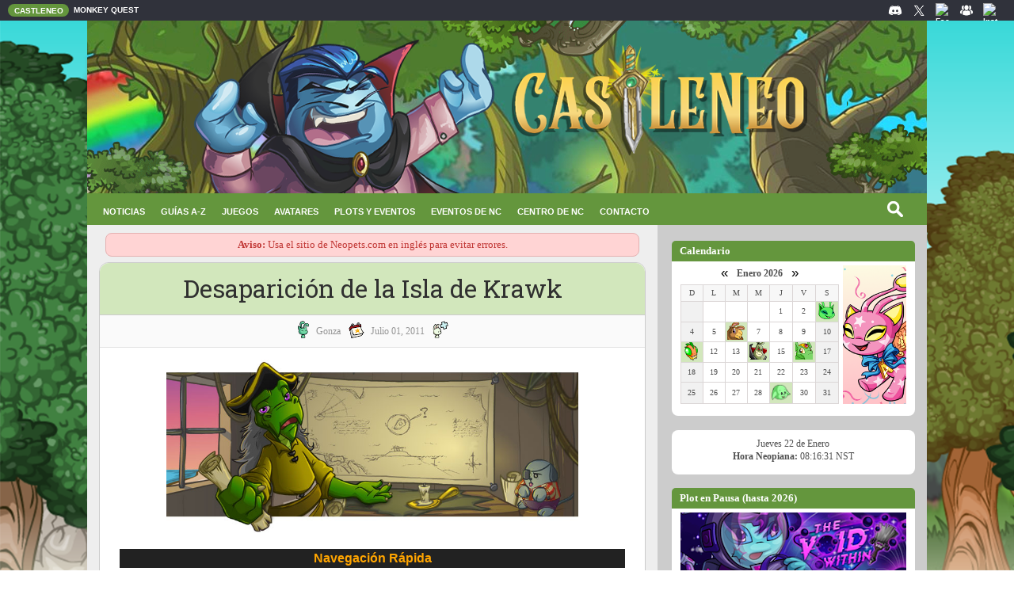

--- FILE ---
content_type: text/html; charset=UTF-8
request_url: https://www.castleneo.com/2011/07/ik-la-desaparicion.html
body_size: 48879
content:
<!DOCTYPE html>
<html class='v2' dir='ltr' xmlns='http://www.w3.org/1999/xhtml' xmlns:b='http://www.google.com/2005/gml/b' xmlns:data='http://www.google.com/2005/gml/data' xmlns:expr='http://www.google.com/2005/gml/expr'>
<head>
<link href='https://www.blogger.com/static/v1/widgets/335934321-css_bundle_v2.css' rel='stylesheet' type='text/css'/>
<meta content='IE=EmulateIE7' http-equiv='X-UA-Compatible'/>
<meta content='width=device-width, initial-scale=1, maximum-scale=1' name='viewport'/>
<meta content='text/html; charset=UTF-8' http-equiv='Content-Type'/>
<meta content='pcIXlT5ThqMdQdtRpSRU-0qMA3V-fmnrBNl_mADI9No' name='google-site-verification'/>
<meta content='text/html; charset=UTF-8' http-equiv='Content-Type'/>
<meta content='blogger' name='generator'/>
<link href='https://www.castleneo.com/favicon.ico' rel='icon' type='image/x-icon'/>
<link href='https://www.castleneo.com/2011/07/ik-la-desaparicion.html' rel='canonical'/>
<link rel="alternate" type="application/atom+xml" title="Castleneo - Guía de Neopets en Español - Atom" href="https://www.castleneo.com/feeds/posts/default" />
<link rel="alternate" type="application/rss+xml" title="Castleneo - Guía de Neopets en Español - RSS" href="https://www.castleneo.com/feeds/posts/default?alt=rss" />
<link rel="service.post" type="application/atom+xml" title="Castleneo - Guía de Neopets en Español - Atom" href="https://www.blogger.com/feeds/5324781906287994900/posts/default" />

<link rel="alternate" type="application/atom+xml" title="Castleneo - Guía de Neopets en Español - Atom" href="https://www.castleneo.com/feeds/8564821033162441424/comments/default" />
<!--Can't find substitution for tag [blog.ieCssRetrofitLinks]-->
<link href='https://images.neopets.com/pirates/disappearance/shanty-h78fej-bg.jpg' rel='image_src'/>
<meta content='https://www.castleneo.com/2011/07/ik-la-desaparicion.html' property='og:url'/>
<meta content='Desaparición de la Isla de Krawk' property='og:title'/>
<meta content='Ayuda para Neopets es español. Guías de juegos, coberturas de eventos, plots, soluciones para conseguir avatares y las últimas noticias!' property='og:description'/>
<meta content='https://lh3.googleusercontent.com/blogger_img_proxy/AEn0k_uXb-KqxWng-elXBf95DoAp49i8JPEYbg9a34WCh9ofadS6xQis_e7qdJg0opo4_TxRPhx8UKFK4qdy-CEtIRAKAI5DvEA86I4nGPL9zg8qAFep-0W4-vppX3lqgy7ivMocLeVShINNAg=w1200-h630-p-k-no-nu' property='og:image'/>
<title>Castleneo - Guía de Neopets en Español: Desaparición de la Isla de Krawk</title>
<link href='https://cdnjs.cloudflare.com/ajax/libs/fancybox/2.1.5/jquery.fancybox.min.css' rel='stylesheet'/>
<link href="//fonts.googleapis.com/css?family=Open+Sans:400%7CRoboto+Slab:400" media="all" rel="stylesheet" type="text/css">
<link href='https://maxcdn.bootstrapcdn.com/font-awesome/4.4.0/css/font-awesome.min.css' rel='stylesheet'/>
<script src='https://ajax.googleapis.com/ajax/libs/jquery/1.9.1/jquery.min.js' type='text/javascript'></script>
<script src='https://ajax.googleapis.com/ajax/libs/jquery/1.12.4/jquery.min.js'></script>
<script src='https://cdnjs.cloudflare.com/ajax/libs/fancybox/2.1.5/jquery.fancybox.min.js'></script>
<script src='//ajax.googleapis.com/ajax/libs/jquery/2.1.3/jquery.min.js'></script>
<meta charset='utf-8'/>
<style id='page-skin-1' type='text/css'><!--
/*
-----------------------------------------------
Blogger Template Style
Name:   Eleganto Responsive + Castleneo
Author: Templatesyard + Ghllee
Date:   Septiembre 2020
----------------------------------------------- */
/* Variable definitions
====================
<Variable name="bodybgcolor" description="Blog Background Color" type="color" default="#ebebeb" />
<Variable name="headbgcolor" description="Header Background Color" type="color" default="#fff" />
<Variable name="menubgcolor" description="Menu Background Color" type="color" default="#fff" />
<Variable name="postbgcolor" description="Post Background Color" type="color" default="#fff" />
<Variable name="sidebarbgcolor" description="Sidebar Background Color" type="color" default="#fff" />
<Variable name="footerbgcolor" description="Footer Background Color" type="color" default="#202020" />
<Variable name="menulinkcolor" description="Navigation Menu Color" type="color" default="#505050" />
<Variable name="slidertitlecolor" description="Slider Title Color" type="color" default="#303030" />
<Variable name="posttitlecolor" description="Post Title Color" type="color" default="#303030" />
<Variable name="postmetacolor" description="Post Detail Color" type="color" default="#959595" />
<Variable name="sidebartitle" description="Sidebar Title Color" type="color" default="#303030" />
<Variable name="footertitle" description="Footer Title Color" type="color" default="#fff" />
*/
/*****************************************
reset.css
******************************************/
html, body, .section, .widget, div, span, applet, object, iframe,
h1, h2, h3, h4, h5, h6, p, blockquote, pre,
a, abbr, acronym, address, big, cite, code,
del, dfn, em, font, img, ins, kbd, q, s, samp,
small, strike, strong, sub, sup, tt,
dl, dt, dd, ol, ul, li,
fieldset, form, label, legend,
table, caption, tbody, tfoot, thead, tr, th, td, figure {margin: 0;padding: 0;}
html {overflow-x: auto;}
a {text-decoration:none;}
article,aside,details,figcaption,figure,
footer,header,hgroup,menu,nav,section {display:block;}
table {    border-collapse: separate; }
caption, th, td { font-weight: normal;}
sup{    vertical-align: super;    font-size:smaller;}
code{    font-family: 'Courier New', Courier, monospace;    font-size:12px;    color:#272727;}
a img{	border: none;}
a:link{color:#3b89bc;text-decoration:none;outline:none;transition:all 0.25s;}
a:visited{color:#3b89bc;text-decoration:none;}
a:link:hover{color:#3F51B5;text-decoration: underline dashed 1px;}
a:visited:hover{color:#3F51B5;text-decoration: underline dashed 1px;}
/*blockquote
------------------------*/
blockquote{
background-color:#f9f9f9;
border-color:#CCC;
border-style:dashed dashed dashed solid;
border-width:1px 1px 1px 5px;
color:#666;
padding:10px;
margin: 10px;
}
#navbar-iframe, .navbar {   height:0px;   visibility:hidden;   display:none   }
#HTML300, #Text100 {
display: none;
}
h2.date-header, h4.date-header, .post-footer-line.post-footer-line-1{display:none;margin:1.5em 0 .5em}
h1, h2, h3, h4, h5, h6 {
font-family: 'Roboto Slab', serif;
font-weight: 400;
color: #303030;
}
/* Body and wrappers css
----------------------------------------------- */
body {
font-family: 'Verdana';
font-size: 12px;
color: #505050;
background: url(https://blogger.googleusercontent.com/img/b/R29vZ2xl/AVvXsEgxTHsjNqmh3O5synNwM4eyNNlVT_Y4ODNRGwrymmTmRmqx8RWwatM353C4hErzSzz4et0ewN7a0WRwqgeSPk_qXveIUXTurfW4eeV2rXDmJtUnfdV0ke9TqGmuHHQMeP90-uJLwZpl4co/s1600/fondo.png) no-repeat fixed;
background-size: cover;
}
/* Topnav Enlaces CSS
----------------------------------------- */
.topnav {
overflow: hidden;
background: #333;
padding-left: 2%;
margin:0 auto 0;
}
.topnav a {
float: left;
display: block;
color: #000;
text-align: center;
padding: 5px 6px;
text-decoration: none;
font-size: 10px;
}
.topnav a:hover {
background-color: #595d75;
color: white;
text-decoration: none;
}
.topnav a.active {
background-color: #576095;
color: white;
}
.topnav .icon {
display: none;
}
@media screen and (max-width: 600px) {
.topnav a:not(:first-child) {display: none;}
.menuBuscador {display: none;}
.topnav a.icon {
float: right;
display: block;
}
}
@media screen and (max-width: 600px) {
.topnav.responsive {position: relative;}
.menuBuscador.responsive {position: relative;}
.topnav.responsive .icon {
position: absolute;
right: 0;
top: 0;
}
.topnav.responsive a {
float: none;
display: block;
text-align: left;
}
}
/* CSS Header Wrapper
----------------------------------------------- */
#header {
margin:0 auto 0;
padding: 0px auto 0px;
text-align:left;
width:1060px;
}
#header-wrapper {
text-align: center;
overflow: hidden;
}
#header-wrapper a {
color: #fff;
}
#header-inner {
text-align: center;
display: inline-block;
}
/* CSS Outer Wrapper
----------------------------------------------- */
#outer-wrapper {
width:100%;
max-width:1060px;
margin: -6px auto 0px;
padding:0;
background:#ccc;
}
/* CSS Content Wrapper
----------------------------------------------- */
#content-wrapper {
width:100%;
margin: 0px auto 0px;
padding:0;
}
#main-wrapper {
float: left;
background:#eee;
color:#444;
width:67%;
position: relative;
min-height: 1px;
padding: 0 5px;
}
#sidebar-wrapper {
float: right;
width: 29%;
background: #cccccc;
position: relative;
min-height: 1px;
padding-right: 15px;
padding-top: 21px;
padding-bottom: 100px;
padding-left: 5px;
}
.sidebar .widget {
background-color:#ffffff;
margin-bottom: 18px;
position: relative;
padding: 9px 11px 15px 11px;
border: 1px #000;
border-radius: 8px;
}
.widget-title {
display: block;
border-bottom: solid 1px #f0f0f0;
margin-bottom: 30px;
position: relative;
}
.sidebar h2 {
font-family: unset;
font-size: 13px;
font-weight: 600;
padding: 3px 10px;
margin: -10px -11px 5px -11px;
display: block;
background: #64963d;
color: #fff;
line-height: 1.6;
border-top-left-radius: 5px;
border-top-right-radius: 5px;
}
.sidebar ul,.sidebar li{
list-style-type:none;
margin:0;
}
.post {
background:#ffffff;
padding: 0 25px 20px 25px;
margin: 22px 10px 22px 10px;
border: 1px solid #ccc;
border-radius: 12px;
}
.post-body {
font-size: 13px;
line-height: 20px;
line-height: 1.4;
margin-top: 10px;
}
.post h2 a, .post h2 a:visited, .post h1{
text-align: center;
display:block;
text-decoration:none;
background: #d2e7bc;
margin: 0px -25px 0 -25px;
padding: 15px 35px;
color:#303030;
font-size: 31px;
line-height: 1.13;
border-top-right-radius: 12px;
border-top-left-radius: 12px;
border-bottom: solid 1px #ccc;
}
.post h2 a:hover{
color:#828282;
text-decoration:none
}
.post h3 {
font-size: 28px;
margin-top: 20px;
margin-bottom: 10px;
line-height: 1.1;
}
.jump-link {
clear: both;
width: 100%;
text-align: left;
margin-top: 15px;
margin-bottom: 5px;
color: #fff;
}
.jump-link a {
font-size: 14px;
line-height: 12px;
color: #fff;
font-weight: bold;
text-align: center;
padding: 2% 6%!important;
background: #83a75d;
border-radius: 20px;
margin: 0px 25%;
display: block;
}
.jump-link a:hover {
color: #fff;
}
.post-meta {
margin: 0px -25px 15px -25px;
text-align: center;
font-size: 12px;
border-bottom: solid 1px #e3e3e3;
padding: 7px;   background: #fafafa;
}
.post-meta span a {
color: #959595;
margin-left: 5px;
margin-right: 7px;
text-transform: capitalize;
vertical-align: super;
}
.post-meta span i {
color: #00ada7 !important;
}
.post-footer-meta {
margin: 15px;
}
#blog-pager {
clear: both;
text-align: center;
padding: 30px 0;
font-weight: bolder;
}
.blog-pager a {
color: #fff;
}
.blog-pager a:hover {
color: #fff;
}
.blog-pager a:visited {
color: #fff;
}
.blog-pager {
background: none;
}
.displaypageNum a,
.showpage a,
.pagecurrent,
.blog-pager-older-link{
background-color: #64963d;
padding: 7px 25px;
font-size: 14px;
margin-right: 5px;
border-radius: 5px;
}
.blog-pager-newer-link{
background-color: #64963d;
padding: 7px 25px;
font-size: 14px;
margin-right: 5px;
border-radius: 5px;
}
.home-link a {
color: #fff;
}
.displaypageNum a:hover,
.showpage a:hover,
.blog-pager-older-link:hover {color: #eee;
background-color: #64963d;
padding: 7px 25px;
margin-right: 5px;
border-radius: 5px;
}
.blog-pager-newer-link:hover {color: #eee;
background-color: #64963d;
padding: 7px 25px;
margin-right: 5px;
border-radius: 5px;
}
.home-link
.pagecurrent {
background: #64963d;
text-decoration: none;
color: #eee;}
#blog-pager .pagecurrent {
font-weight: bold;
}
.showpageOf {
display: none!important
}
#blog-pager .pages {
border: none;
}
.firstpage,
.lastpage {
display: none;
}
/* Comments CSS
----------------------------------------- */
.comments {
background: #fff;
margin: 0 1px 1px;
padding: 3% 5% 3% 3%;
line-height: 25px !important;
border-radius: 10px;
}
.comments h4 {
font-size: 20px;
}
.comments .comments-content .comment-thread ol {
overflow: hidden;
margin: 0;
}
.comments .comments-content .comment-thread ol li {
border-left: 3px solid #eee;
list-style: none;
padding-left: 0px;
}
.comments .comments-content .comment:first-child {
padding-top: 0;
}
.comments .comments-content .comment {
margin-bottom: 0;
padding-bottom: 0;
}
.comments .avatar-image-container {
background-image: url(https://blogger.googleusercontent.com/img/b/R29vZ2xl/AVvXsEgO9anoI_BAL9uB4g-Y_jNaZ092t42Ry5I6yjrRrrh7ME0sbAlh_4s-PdysPkFe73vrzoFgcb9oLRqu3w5uZfy96fR3g8H9YujZ0KrZd76SUOzRF3aas5eWrA5QY5eHQMYR4yZXGymnAWP2QGnFgzjbnzZyn6w7zt9mSPtGz9co2YFTodE/s50/image.png);
max-height: 50px;
width: 50px;
margin-top: 10px;
margin-left: 10px;
border-radius: 50%;
-moz-border-radius: 50%;
-webkit-border-radius: 50%;
}
.comments .avatar-image-container img {
max-width: 50px;
width: 100%;
}
.comments .comment-block {
margin-left: 0;
}
.comments .comments-content .comment-header .user a {
color: #666;
font-size: 14px;
text-transform: capitalize;
}
.comments .comments-content .comment-header .user {
margin-right: 4px;
font-size: 14px;
text-transform: capitalize;
}
.comments .comments-content .icon.blog-author {
width: auto !important;
margin: 0 !important;
padding-right: 5px;
}
.comments .comments-content .icon.blog-author:before {
background: #ebebeb;
border-radius: 4px;
color: #777;
content: "\f040";
font-family: FontAwesome;
display: inline-block;
font-size: 15px;
font-style: normal;
line-height: 15px;
padding: 2px 10px 3px;
margin-left: 11px;
text-shadow: inset 0px 0px 10px rgba(0, 0, 0, 0.5);
}
.comments .comments-content .datetime {
margin-left: 5px;
}
.comments .comments-content .datetime a {
color: #888;
font-size: 9px;
text-transform: uppercase;
}
.comments .comments-content .comment-header {
margin: 5px 20px 0 80px;
line-height: 1.0em;
}
.comments .comments-content .comment-content {
background: #f9f9f9;text-align: initial;
padding: 10px;
margin: 5px 15px 5px 70px;
border: 1px solid #ddd;
font-size: 12px;
line-height: 1.6em;
}
.comments .comment-block .comment-actions {
display: block;
margin-right: 15px;
margin-top: -5px;
text-align: right;
}
.comments .comment .comment-actions a {
font-size: 12px;
font-weight: bold;
line-height: normal;
padding: 5px 8px;
color:#00ada7;
}
.comments .comment .comment-actions a:hover {
text-decoration: none;
}
.comments .thread-toggle {
display: none;
}
.comments .comments-content .inline-thread {
margin: -20px 0 0px 5px !important;
padding: 0 0 0 27px;
}
.comments .continue {
display: none;
}
.comment-thread ol {
counter-reset: countcomments;
}
.comment-thread li:before {
color: #dcdcdc;
content: counter(countcomments, decimal);
counter-increment: countcomments;
float: right;
font-size: 20px;
font-weight: bold;
padding: 0px 30px 10px;
margin-top: -5px;
position: relative;
z-index: 10;
}
.comment-thread ol ol {
counter-reset: contrebasse;
}
.comment-thread li li:before {
content: counter(countcomments, decimal) "." counter(contrebasse, lower-latin);
counter-increment: contrebasse;
float: right;
}
#threaded-comment-form p, .comment-form p {
background: #4e8381;
border-radius: 10px;
color: #fff;
font-size: 12px;
line-height: 1.6em;
padding: 12px 30px 20px 20px;
position: relative;
margin: 10px 0 25px 0;
}
/* CSS Back To Top */
.back-to-top {
display:none;
position: fixed;
bottom: 0em;
right: 1em;
border-radius:5px 5px 0 0;
padding: 1px;
}
.back-to-top:hover {
background-color: #4e6c6380;
text-decoration:none;
padding: 10px 5px;
}
.label-size-1,.label-size-2,.label-size-3,.label-size-4,.label-size-5 {
font-size:100%;
filter:alpha(100);
opacity:10;
}
.cloud-label-widget-content{
text-align:left;}
.label-size {
border: 1px solid #00ada7;
background: #00ada7;
display:block;
float:left;
margin:0 3px 3px 0;
color:#ffffff;
font-size:14px;
}
.label-size a,.label-size span{
display:inline-block;
color:#ffffff !important;
padding:6px 8px;
}
.label-size:hover {
background:#64963d;
}
.label-count {
white-space:nowrap;
padding-right:3px;
margin-left:-3px;
background:#303030;
color:#fff !important;
}
.label-size {
line-height:1.2
}
/* Footer Bottom CSS
----------------------------------------- */
#lower {
margin:auto;
width: 100%;
background: url(https://images.neopets.com/petpetpark/background.jpg) center repeat;
}
#lower-wrapper {
margin:auto;
padding: 20px 0px 0px 0px;
border:0;
}
#lowerbar3-wrapper {
margin: -100px 0px 0px 10px;
overflow: hidden;
text-align: right;
word-wrap: break-word;
display: inline-flex;
}
#lowerbar2-wrapper {
float: left;
margin: 0px 5px auto;
padding-bottom: 16px;
text-align: justify;
color:#fff;
line-height: 1.6em;
word-wrap: break-word;
overflow: hidden;
}
#lowerbar-wrapper {
float: left;
margin: 0px 5px auto;
padding-bottom: 20px;
text-align: justify;
color:#fff;
width: 180px;
line-height: 1.6em;
word-wrap: break-word;
overflow: hidden;
}
.lowerbar a {
color: #fff;}
.lowerbar a:hover {
color: #fff;}
.lowerbar {
margin: 0; padding: 0;}
.lowerbar .widget {
margin: 0; padding: 0px 0px 0px 20px;}
.lowerbar h2 {
color: #fff;
font-family: Verdana;
font-size: 14px;
font-weight: bold;
display: inline-block;
margin-bottom: 8px;
padding: 4px 15px;
background: #64963d;
min-width: 10px;
border-radius: 5px;
}
.lowerbar ul {
margin: 0 auto;
padding: 0;
list-style-type: none;
}
.lowerbar li {
display:block;
line-height: 1.6em;
margin-left: 0 !important;
padding: 6px;
border-bottom: 1px solid #222;
border-top: 1px solid #444;
list-style-type: none;
}
.lowerbar li a {
text-decoration:none; color: #DBDBDB;
}
.lowerbar li a:hover {
text-decoration: underline dashed 1px;
}
.lowerbar li:hover {
display:block;
background: #222;
}
.footer-copyright {
background: #333;
text-align: center;
color: #ffffff;
padding: 10px 30px;
font-size: 11px;
}
.footer-container {
padding-right: 15px;
padding-left: 15px;
margin-right: auto;
margin-left: auto;
}
.footer-row {
margin-right: -15px;
margin-left: -15px;
}
.footer-col {
width: 100%;
font-size: 11px;
}
.footer-col a {
color;#fff;
}
@media screen and (max-width: 1024px) {
#header-inner img, .post img  {max-width: 100%; height: auto;}
#HTML3.widget.HTML img {max-width: 32%;height: auto;}
#sidebar-wrapper {padding-right: 12px;}
#HTML1.widget.HTML,#HTML10.widget.HTML,#HTML9.widget.HTML,#HTML8.widget.HTML {display: none;}
}
@media screen and (max-width: 825px) {
#header-inner img, {max-width: 100%; height: auto; float: right;}
.post img {max-width: 100%;height: auto;}
#main-wrapper,#content-wrapper, #outer-wrapper,#lower-wrapper, .footer-container {
width: -webkit-fill-available; padding-left: 0px;}
#main-wrapper {padding-right: 0px;}
.sidebar {width: 100%;}
#sidebar-wrapper {margin-left: 15px;width: 96%;padding-bottom: 20px;}
#HTML3.widget.HTML img { max-width: 32%; height: auto;}
#HTML8.widget.HTML img { height: 100%;}
#HTML1.widget.HTML,#HTML10.widget.HTML,#HTML6.widget.HTML,#HTML9.widget.HTML,#HTML8.widget.HTML {display: none;}
}
table {width: 100%; max-width: 700px; background: round;}
}
.status-msg-border{
border: 1px solid #eee;
}
.questff-button {
background-color: #ffd956; border: none; color: #222; padding: 8px 20px;  text-align: center; text-decoration: none; display: inline-block; font-size: 14px;  border-radius: 18px;  cursor: pointer;  font-weight: bold;
}
.questff-button:hover {
background-color: #fdce2b;
}
/* Código de Mostrar/Ocultar
----------------------------------------------- */
.commenthidden {display:none}
.commentshown {display:inline}

--></style>
<style type='text/css'>
.status-msg-bg {
    background-color: #fff;
    border-radius: 10px;
}
.status-msg-wrap {
    opacity: 1;
    background-color: #fff;
    border-radius: 10px;
    width: 96%;
}
  .status-msg-border {
    border: 1px solid #666;
    border-radius: 8px;
    margin-top: 30px;
}
.status-msg-body {
    width: auto;
    padding: 6px 20px;
}
.fauxcolumn-right-outer .fauxcolumn-inner, .fauxcolumn-left-outer .fauxcolumn-inner {
border-left: 0px;
border-right: 0px;
}
  .status-msg-wrap-error {
    font-size: 90%;
    width: 100%;
    margin-top: 20px;
}
</style>
<script type='text/Javascript'>
function togglecomments (postid) {
var whichpost = document.getElementById(postid);
if (whichpost.className=="commentshown") { whichpost.className="commenthidden"; } else { whichpost.className="commentshown"; }
} </script>
<script>function loadScript(a){var b=document.getElementsByTagName("head")[0],c=document.createElement("script");c.type="text/javascript",c.src="https://tracker.metricool.com/resources/be.js",c.onreadystatechange=a,c.onload=a,b.appendChild(c)}loadScript(function(){beTracker.t({hash:"cf17012676943cb6815713cc05437e62"})});</script>
<link href='https://www.blogger.com/dyn-css/authorization.css?targetBlogID=5324781906287994900&amp;zx=abf7ada1-e96f-4f6c-a154-b8b0a0d65850' media='none' onload='if(media!=&#39;all&#39;)media=&#39;all&#39;' rel='stylesheet'/><noscript><link href='https://www.blogger.com/dyn-css/authorization.css?targetBlogID=5324781906287994900&amp;zx=abf7ada1-e96f-4f6c-a154-b8b0a0d65850' rel='stylesheet'/></noscript>
<meta name='google-adsense-platform-account' content='ca-host-pub-1556223355139109'/>
<meta name='google-adsense-platform-domain' content='blogspot.com'/>

</head>
<body>
<div class='navbar no-items section' id='navbar'>
</div>
<div id='header-wrapper'>
<div class='header section' id='Header'><div class='widget HTML' data-version='1' id='HTML16'>
<div class='widget-content'>
<!-- Barra superior personalizada -->
<div class="ocultar-movil"><div id="barraSuperior" class="topnav">
  <div class="contenedor">
    <div class="izquierda">
      <a href="https://www.castleneo.com/" class="active">CASTLENEO</a>
  <a href="https://mq-ineovia.blogspot.com/">MONKEY QUEST</a>
    </div>
    <div class="derecha">
      <a href="http://discord.gg/cjWCzjuEZK" target="_blank">
        <img src="https://blogger.googleusercontent.com/img/b/R29vZ2xl/AVvXsEi5YkZSSqGRnDOScffdj-dHva0iu4-HNx-bJLCTJRsi_wF5czeSFzwd5hAk7D22mZ1mZ49EDsSkTqhkp3CnwGou0ZYeJHYyT5z2B84-i10MX0OMAKeRWa7NngWYcTX1BgqATfZgrk3Li-D8LiXJsvHxS32qXBgZPlj0PBGM7aOLQB1EG9JtF_B_L2wlyTE/s18/discord.png" alt="Discord" class="icono" />
      </a>
      <a href="https://twitter.com/CastleneoLA" target="_blank">
        <img src="https://blogger.googleusercontent.com/img/b/R29vZ2xl/AVvXsEjyRMxBwuAT7YAgRhhJV6OvhKVP2CCjnFSDCkpNDxAKsFdrerKmkeFsFC-c7d7nhHlgKS3Dtv55VEEaatpH0QikDFriTClg6o0O_wM19C_oRns7i1t4aBdZPLte2peZe1NbeVCTdWPegu5_aOHkUGWQbmQKNdWO9HfAJfGy23_zh0RmyWJCV3b8gWJBmIM/s18/twitter.png" alt="X/Twitter" class="icono" />
      </a>
      <a href="https://fb.me/CastleneoLA" target="_blank">
        <img src="https://platform-cdn.sharethis.com/img/facebook.svg" alt="Facebook" class="icono" />
      </a>
<a href="https://www.facebook.com/groups/NeopetsLA" target="_blank">
        <img src="https://blogger.googleusercontent.com/img/b/R29vZ2xl/AVvXsEii3lDAjM-L57r8z0XFCc6xwKm3jEy7qP0PDeBamnDeT5_Kz2u0XqmKVbSCOxFT9Z4Jrc7BMl8_EWGUstvG2grju4kChvKA2s7Yq3LIgP2EEpt43nW6jYNEZJCjf4aUi9DCEbxRMcB6-eSzfQzi43t1k1Z-zoUvNnMLQDubTX0Jqc_3LpRaZ3CxeTwAKXY/s16000/image.png" alt="Grupo de Facebook" class="icono" />
      </a>
      <a href="https://www.instagram.com/castleneo/" target="_blank">
        <img src="https://platform-cdn.sharethis.com/img/instagram.svg" alt="Instagram" class="icono" />
      </a>
    </div>
  </div>
</div></div>

<style>
  #barraSuperior {
    background-color: #30323b;
    max-height: 25px;
    padding: 2px 0;
    position: relative;
    top: 0;
    width: 100%;
    z-index: 9999;
    overflow: hidden;
    font-family: Helvetica;
    font-weight: bold;
  }

  .contenedor {
    display: flex;
    justify-content: space-between;
    align-items: center;
  }

  .izquierda {
    display: flex;
    align-items: center;
    margin-left: 10px;
  }

  .derecha {
    margin-right: 15px;
    display: flex;
    justify-content: space-between;
    align-items: center;
  }

  .topnav a {
    color: #fff;
    padding: 2px 6px;
    height: 100%;
    display: flex;
    align-items: center;
  }

  .topnav a.active {
    background-color: #64963d;
    border-radius: 10px;
    padding: 2px 7px 0px 8px
  }
  .icono {
    width: 18px;
    height: 18px;
  }

/* RESPONSIVE */
@media (max-width: 600px) {
.ocultar-movil {
  display: none;
 }
}
</style>
</div>
<div class='clear'></div>
</div><div class='widget Header' data-version='1' id='Header1'>
<div id='header-inner'>
<a href='https://www.castleneo.com/' style='display: block'>
<img alt='Castleneo - Guía de Neopets en Español' height='220px; ' id='Header1_headerimg' src='https://blogger.googleusercontent.com/img/a/AVvXsEg1qMmF2AvbSma3wjKjqQlLJpzyn8cou0dryOE0cWzDSdlnLxy6MRzzYp2PhoWGE8rEkfmL6VjoF0S9aW881kQ69HkAcAxPXHQGJ5EOuTkXksZnuHR4EDI3AqEpeFV5sbH0_AYrPe7r8NBqY8sLLbeeMqdhWzq-lROd7jLJRQQ5MRwVbpEx4rbeXRSL61Jd=s1600' style='display: block' width='1060px; '/>
</a>
</div>
</div></div>
</div><div class='clear'></div>
<div class='clear'></div><div id='outer-wrapper'>
<div id='content-wrapper'>
<div class='headernav section' id='Menu Horizontal'><div class='widget HTML' data-version='1' id='HTML15'>
<div class='widget-content'>
<style>
    .menu-horizontal {
      background-color: #64963d;
      position: relative;
      z-index: 9998;
      padding: 0 10px;
      display: flex;
   align-items: anchor-center;
      justify-content: space-between;
      font-family: Verdana, sans-serif;
      font-size: 11px;
      height: 40px;
      line-height: 40px;
    }
    
    /* Lista del menú */
    .menu-lista {
      list-style: none;
      display: flex;
      margin: 0;
      padding: 0;
    }
    
    .menu-lista li {
      position: relative;
    }
    
    .menu-lista li a {
      color: #fff;
      text-decoration: none;
      padding: 14px 10px;
      display: block;
      background-color: transparent;
      transition: background-color 0.3s ease;
    }
    
@media (min-width: 891px) {
      .menu-lista li:hover > a {
        background-color: #74ab49;
      }
      .menu-lista li:hover ul {
        display: block;
      }
    }
    
    .menu-lista li a:hover {
      color: #fff;
      text-decoration: none;
    }
    
    /* Submenú */
    .menu-lista li ul {
      display: none;
      position: absolute;
      background-color: #333;
      top: 100%;
      left: 0;
      min-width: 215px;
      list-style: none;
      margin: 0;
    }
    
    .menu-lista li ul li {
      margin-top: 0;
      padding: 0;
    }
    
    .menu-lista li ul li a {
      margin: -3px 0;
      padding: 10px 15px;
      background-color: #333;
      transition: background-color 0.3s ease;
      font-size: 12px;
    }
    
    .menu-lista li ul li a:hover {
      background-color: #64963d;
      color: #fff;
      text-decoration: none;
    }
    
    /* Botón hamburguesa */
    .menu-toggle {
      display: none;
      font-weight: bold;
      background: none;
      border: none;
      font-family: Verdana, sans-serif;
      font-size: 14px;
      color: #fff;
      cursor: pointer;
    }
    
    /* Contenedor de búsqueda */
    .search-container {
      position: relative;
    }
    .widget ul {
      padding: 0;
    }
    
    /* Campo de búsqueda */
    #search input[type="text"] {
      background: #64963d url(https://blogger.googleusercontent.com/img/b/R29vZ2xl/AVvXsEhc3MhnyC8PqIulX2inaTpxV_JAWvz8KGaeAzZTwQ4aV70c5ifnhoeZfBfPKGHMTBNGvMyiD5uoPSyChVCout0jtPslCbgHX_ToiVi9IrQofdat2CgmRgOwiEQMv-0y1y4JjpPP8HUJrBHyq8f4U0CsvuRIf8UdNNMBHmFvewgHsce43-odJfr8FEYlQTLw/s320/Search.png) no-repeat center left;
      border: none;
      background-position: 5px;
      outline: none;
      font-size: 13px;
      color: #fff;
      width: 0px;
      padding: 6px 5px 6px 40px;
      transition: width 0.5s ease-in-out, background-color 0.5s ease-in-out, color 0.5s ease-in-out, border 0.5s ease-in-out, border-radius 0.5s ease-in-out;
      background-size: 20px 20px;
border-radius: 15px; 
    }
    
    #search input[type="text"]:focus {
      width: 180px;
      background-color: #fff; 
      color: #444; /* Texto oscuro */
      border: 1px solid #ccc; 
      border-radius: 15px;
    }
    
    /* === RESPONSIVE === */
    @media (max-width: 890px) {
      .menu-toggle {
        display: block;
      }
      .ocultar-en-movil {
        display: none;
      }
      
      .menu-lista {
        display: none;
        flex-direction: column;
        background-color: #333;
        position: absolute;
        width: 100%;
        top: 40px;
        left: 0;
        padding: 10px 0;
        border-bottom-left-radius: 5px;
        border-bottom-right-radius: 5px;
      }
      
      .menu-lista.show {
        display: flex;
      }
      
      .menu-lista li {
        width: 100%;
      }
      
      .menu-lista li ul {
        position: static;
        background: none;
        padding-left: 10px;
      }
      
      .menu-lista li a {
        padding: 10px 25px;
        border-bottom: 1px solid #444;
      }
      
      .menu-lista li a:hover {
        background-color: #89bd55;
        color: #fff;
      }
      
      .menu-lista li ul li {
        margin-top: 3px;
      }
      
      .menu-lista li:hover ul {
        display: none;
      }
      
      .menu-lista li ul {
        display: none;
      }
      .menu-lista li ul.show-submenu {
        display: block;
      }
     
      #search input[type="text"] {
        width: 0px;
      }
      #search input[type="text"]:focus {
        width: 180px;
        background-color: #fff;
        color: #333;
        border: 1px solid #ccc;
        border-radius: 15px;
      }
    }
  </style>

<nav class="menu-horizontal">
    <button class="menu-toggle" id="menuToggle">&#9776; Menú</button>
  
    <!-- Menú de enlaces -->
    <ul class="menu-lista" id="menuLista">
  
<li><a href="https://www.castleneo.com/"><b>NOTICIAS</b></a></li>

<li><a href="/p/directorio-de-guias.html"><b>GUÍAS A-Z</b></a>
<ul>
<li><a href="/p/directorio-de-guias.html">Todas las Guías</a></li>
<li><a href="/p/visitas-diarias.html">Visitas Diarias</a></li>
<li><a href="/2023/03/Stamps.html">Álbum de Sellos</a></li>
<li><a href="/2011/08/BusquedasDeHadas.html">Búsquedas de Hadas</a></li>
<li><a href="/2024/03/DirectorioTiendas.html">Directorio de Tiendas</a></li>
<li><a href="/2023/03/TemasDelSitio3.html">Temas del Sitio (Beta)</a></li>
<li><a href="/2010/10/temas-del-sitio.html">Temas del Sitio (Clásico)</a></li>
</ul></li>

<li><a href="/p/sala-de-juegos.html"><b>JUEGOS</b></a>
<ul>
<li><a href="/p/sala-de-juegos.html">Guías de Juegos</a></li>
<li><a href="/2010/09/NPsFaciles.html">NPs Fáciles (+50k)</a></li>
<li><a href="/2010/03/trucos-de-juegos.html">Trucos de Juegos</a></li>
<li><a href="/2020/01/FoodClub.html">Food Club</a></li>
<li><a href="/2024/03/QuestLog.html">Quest Log</a></li>
<li><a href="/2021/10/TrudySurprise.html">Trudy's Surprise</a></li>
<li><a href="/search/label/FaerieFragments">Faerie Fragments [App]</a></li>
<li><a href="/search/label/TADA">Tales of Dacardia [App]</a></li>
<li><a href="/2010/09/travesuregalos.html">Travesuregalos [NC]</a></li>
</ul></li>

<li><a href="/p/avatars-secretos.html"><b>AVATARES</b></a>
<ul width="100px">
<li><a href="/p/avatars-secretos.html">Avatares Nuevos</a></li>
<li><a href="https://www.castleneo.com/2010/11/avy-facil-de-clik.html">Avatares Fáciles</a></li>
<li><a href="/2011/03/avy-random.html">Avatares Aleatorios</a></li>
<li><a href="/2011/03/avy-pets.html">Avatares de Pets/Petpets</a></li>
<li><a href="/2010/03/avys-item.html">Avatares de Objetos</a></li>
<li><a href="/2011/03/avy-sellos.html">Avatares de Sellos</a></li>
<li><a href="/2010/03/avy-juegos.html">Avatares de Juegos</a></li>
<li><a href="/2011/03/avy-duelo.html">Avatares del Duelódromo</a></li>
<li><a href="/2011/03/avy-lugares.html">Avatares de Lugares</a></li>
<li><a href="/2011/03/avy-temp.html">Avatares Anuales</a></li>
<li><a href="/2010/03/avy-out.html">Avatares Retirados</a></li>
<li><a href="/2011/03/avy-special.html">Avatares Especiales</a></li>
</ul></li>

<li><a href="/2010/08/allevents.html"><b>PLOTS Y EVENTOS</b></a>
<ul>
<li><a href="/2010/08/allevents.html">Todos los Eventos</a></li>
<li><a href="/2024/06/TVW-Storie.html">Plot: The Void Within</a></li>
<li><a href="/2025/01/CalendarioDeAdviento25.html">Calendario de Adviento '25</a></li>
<li><a href="/2025/01/DeepInTheHauntedWoods.html">Deep in the Haunted Woods</a></li>
<li><a href="/2025/01/WheelOfCelebration25.html">Wheel of Celebration '25</a></li>
<li><a href="/2025/01/FestivalOfFears25.html">Festival of Fears '25</a></li>
<li><a href="/2025/01/FestivaldeHadas25.html">Festival de Hadas '25</a></li>
<li><a href="/2025/01/CopaAltadorGreyYear.html">Copa Altador: Grey Year</a></li>
<li><a href="/2025/04/FestivalDeNeggs25.html">Festival de Neggs '25</a></li>
<li><a href="/2025/04/Bromas2025.html">April Fools' Day '25</a></li>
<li><a href="/2025/02/NeopisY26.html">The Neopis '25</a></li>
<li><a href=" /2006/10/enigma-altador-y-el-hada-tenebrosa.html">Plot: Altador</a></li>
</ul></li>

<li><a href="/2010/08/allevents.html"><b>EVENTOS DE NC</b></a>
<ul>

<li><a href="/2025/01/BotasNavidenas25.html">Stocking Stufftacular '25</a></li>
<li><a href="/2025/01/HauntedMansion25.html">Haunted Mansion '25</a></li>
<li><a href="/2025/01/FreeTheFaeries25.html">Free the Faeries '25</a></li>
<li><a href="/2025/01/AltadorFromTheClouds.html">Altador from the Clouds '25</a></li>
<li><a href="/2025/04/FestivalDeNeggs25.html#ncmall">Dip & Dye Neggs '25</a></li>
<li><a href="/2025/02/SweetheartGrams25.html">Sweetheart Grams '25</a></li>
<li><a href="/2025/02/NeopisY26.html#raffle">Neopis VIP Raffle '25</a></li>
</ul></li>

<li><a href="/p/directorio-de-guias.html"><b>CENTRO DE NC</b></a>
<ul>
<li><a href="/2010/11/ColeccionablesDeNC.html">Coleccionables de NC</a></li>
<li><a href="/2024/03/StylingStudio.html">Styling Studio</a></li>
<li><a href="/2024/12/StylingStudioPrismatic.html">Prismatic Styles</a></li>
<li><a href="/2024/03/StylingStudio.html#5">Pet Styles</a></li>
<li><a href="/2014/01/GalletasDeNodaNC.html">Fortune Cookies</a></li>
<li><a href="/2014/12/TinturasNC.html">Dyeworks </a></li>
<li><a href="/2010/08/emm.html">MMEs</a></li>
</ul></li>

<li><a href=" /2011/09/contactanos.html"><b>CONTACTO</b></a>
<ul>
<li><a href="/2011/09/contactanos.html">Enviar Mensaje</a></li>
<li><a href="/2011/09/contactanos.html#redes">Redes Sociales</a></li>
<li><a href="/p/equipo-castleneo.html">Equipo Catleneo</a></li>
<li><a href="/2011/05/about.html">Sobre Nosotros</a></li>
<li><a href="https://www.castleneo.com/2012/01/reglas.html">Reglas del Sitio</a></li>
<li><a href="/2011/08/recomienda-el-sitio.html">Recomendar el Sitio</a></li>
<li><a href="/2025/01/Donar.html">Donar al Sitio</a></li>
</ul></li>
</ul>
  
    <!-- Búsqueda: fuera del menú y alineada a la derecha -->
<div class="search-container">
  <form id="search" method="get" onsubmit="return redirigirBusqueda(event)" style="display:inline;">
    <input id="search-box" name="q" type="text" value="Buscar..."
           onfocus="if (this.value === 'Buscar...') this.value='';"
           onblur="if (this.value === '') this.value='Buscar...';" />
  </form>
</div>
  </nav>
  
<script>
    // ABRIR / CERRAR MENÚ HAMBURGUESA Y SUBMENÚS EN MÓVIL
    document.addEventListener('DOMContentLoaded', function() {
      const toggle = document.getElementById('menuToggle');
      const menu = document.getElementById('menuLista');
      const enlacesPrincipales = document.querySelectorAll('.menu-lista > li > a');
    
      toggle.addEventListener('click', function() {
        menu.classList.toggle('show');
      });
    
      // En móvil, controlamos el despliegue de submenús al hacer clic
      if (window.innerWidth <= 890) {
        enlacesPrincipales.forEach(function(enlace) {
          const submenu = enlace.nextElementSibling;
          if (submenu && submenu.tagName === 'UL') {
            enlace.addEventListener('click', function(e) {
              e.preventDefault();
         // Cierra cualquier otro submenú que esté abierto.
        document.querySelectorAll('.menu-lista li ul.show-submenu').forEach(function(openSubmenu) {
          if (openSubmenu !== submenu) {
            openSubmenu.classList.remove('show-submenu');
          }
        });
        // Alterna la visibilidad del submenú actual.
        submenu.classList.toggle('show-submenu');
            });
          }
        });
      }
    });
  </script><script>
  function redirigirBusqueda(event) {
    event.preventDefault();
    var query = document.getElementById('search-box').value.trim();
    if (query && query !== '') {
      var cx = '008596052767807920892:s5s200sx_im';
      var url = 'https://cse.google.com/cse?cx=' + encodeURIComponent(cx) + '&q=' + encodeURIComponent(query);
      window.location.href = url; 
    }
    return false;
  }
</script>
</div>
</div></div>
<div id='main-wrapper'>
<div class='layoutinfo red section' id='Arriba de Publicaciones'>
<div class='widget HTML' data-version='1' id='HTML2'>
<div class='widget-content'>
<center><div style="color: #c13634;background-color: #ffd4d4;border: 1px solid #e5b1b1;padding: 5px;margin: 10px 2.5% -15px;border-radius: 8px;"><span style="font-size:13px;"><b>Aviso:</b> Usa el sitio de Neopets.com en inglés para evitar errores.</span></div></center>
</div>
</div></div>
<div class='main section' id='Publicaciones'><div class='widget HTML' data-version='1' id='HTML300'><div class='paste-ad-code'>
</div>
<div class='clear'></div></div><div class='widget Text' data-version='1' id='Text100'>
<div class='widget-content'>
<div class='paste-info-text'>
</div>
</div>
</div><div class='widget Blog' data-version='1' id='Blog1'>
<div class='blog-posts hfeed'>

          <div class="date-outer">
        
<h2 class='date-header'><span>01 julio, 2011</span></h2>

          <div class="date-posts">
        
<div class='post-outer'>
<div class='post hentry uncustomized-post-template' itemprop='blogPost' itemscope='itemscope' itemtype='http://schema.org/BlogPosting'>
<meta content='https://images.neopets.com/pirates/disappearance/shanty-h78fej-bg.jpg' itemprop='image_url'/>
<meta content='5324781906287994900' itemprop='blogId'/>
<meta content='8564821033162441424' itemprop='postId'/>
<a name='8564821033162441424'></a>
<h1 class='post-title entry-title' itemprop='name'>
Desaparición de la Isla de Krawk
</h1>
<div class='post-meta'>
<span class='author-span'>
<img src='https://blogger.googleusercontent.com/img/b/R29vZ2xl/AVvXsEjXJvs-G2y8vSxFjt7_KReAu3gPY8ZsPJkx6b4Kcl-BoRbca4HOK3vCez75c42owmMWmHTry-jAMSFyGZ8afI3xJGNQCJ9-2gQFRUmYNryn1EpzQdejyA39oz6V8e7_ODa8qGw54xuNbmly1rZjNVvj5wKJP9f5fjOGsyOey85YyD-XQrzpDKcScGwHz90/s22/autor.png'/>
<a class='g-profile' href='https://www.blogger.com/profile/05673799773746042350' rel='author' title='Perfil del Autor'>
<span itemprop='name'>Gonza</span>
</a></span>
<span class='date-span'><img src='https://blogger.googleusercontent.com/img/a/AVvXsEhmWqPweh1bLUuuvhJ3gcWKXmymUBt44ml1sh8NWtvOQ00vVbvLvFi9-kD76fO9swiitQwr7xj_fHHWLab2BxTJB5jJTBZS3DInBH8P3xgjP623a45ayQ2eGvKaUJ2KwGd1FGIo-VRVtEzf_YMlZyX3Y4OvUKtQFrS5RinMzbjez7P0_TPZXp0zhQ0BDoU=s20'/>
<a class='timestamp-link' href='https://www.castleneo.com/2011/07/ik-la-desaparicion.html' rel='bookmark' title=''>julio 01, 2011</a></span>
<span class='comments-span'><img src='https://blogger.googleusercontent.com/img/b/R29vZ2xl/AVvXsEjlrrah3KBcwqKSHi7wiF_B3sIex3Afw1JUbYkZBuXYRAyZCWwktpTAOBoC0pqoAcA8hSjeQMe5xwU7Yoa9ObMLylOAaEM-JzpRWl9zTC2-GvyhQ0jk-8LwT4LNj7JhfIPUIZFJaK6a0ACoHoDIRKm9_-EXhZMjbz6Th8pNpbVnv7I4OpJDqFCH_Qn8ODI/s22/coment.png'/></span></div>
<div class='post-header'>
<div class='post-header-line-1'></div>
</div>
<div class='post-body entry-content' id='post-body-8564821033162441424' itemprop='description articleBody'>
<div id='adsense-target'><div style="font-family: Verdana, sans-serif; text-align: center;"><a href="http://www.neopets.com/pirates/disappearance/"><img height="234" src="https://images.neopets.com/pirates/disappearance/shanty-h78fej-bg.jpg" width="520" /></a><br />
<div style="text-align: left;"><div align="center"><table border="0" cellpadding="4" cellspacing="1" style="background-color: #222222; margin-left: auto; margin-right: auto; text-align: left;"><tbody>
<tr style="color: white;"> <td style="text-align: center;" width="500"><b><span style="color: orange; font-size: small;"><span style="font-size: medium;">Navegación Rápida</span></span></b> </td> </tr>
</tbody> </table></div></div><br />
<div style="font-family: Verdana, sans-serif; text-align: center;">Este evento consta de un misterio que se irá desvelando con el paso del   tiempo, para ello se deberán cumplir ciertas misiones. Las misiones  están  representadas con la letra "M" aquí abajo seguido por el nombre  que  esta adopta, hazle clic par saber que hay que hacer para avanzar  en  este nuevo misterio. Para conocer una detalla lista del historial de  los  sucesos que están  ocurriendo en la Isla de Krawk visita la página  inicial de esta guía.</div><br />
Inicio | <b><a href="http://ineovia.blogspot.com/2011/07/ik-m1.html">M1: Búsqueda en el Mar</a></b> | <b><a href="http://ineovia.blogspot.com/2011/07/ki-recuperation.html">M2: Recuperando Islotes</a></b><br />
<b><a href="http://ineovia.blogspot.com/2011/08/ki-final.html">Final y Premios</a> </b>|<b> <a href="http://www.neopets.com/pirates/disappearance/inside-shanty.phtml">Choza Solitaria</a></b> | <b><a href="http://www.neopets.com/help.phtml?folderID=1625">P+F</a> </b>|<br />
&nbsp; <br />
<div style="text-align: left;"><div align="center"><table border="0" cellpadding="4" cellspacing="1" style="background-color: #222222; margin-left: auto; margin-right: auto; text-align: left;"><tbody>
<tr style="color: white;"> <td style="text-align: center;" width="500"><b><span style="color: orange; font-size: xx-small;"><span style="font-size: medium;">Introducción</span></span></b> </td> </tr>
</tbody> </table></div></div><br />
&nbsp;&nbsp;  A no más de un día de la finalización de la Copa Altador VI, la <b><a href="http://www.neopets.com/pirates/disappearance/">Isla de Krawk</a></b>  sufrió el ataque de algo que ha sido descrito como tentáculos o garras  enormes que rodeaba toda la isla dejando un pedacito de tierra en donde  se encuentra una misteriosa choza solitaria en donde vive un Krawk  viejito, Gavril McGill que parece ser el único sobreviviente de la isla y  el que tiene en su poder un libro muy antiguo que tiene algo que ver  con lo que esta sucediendo en la Isla de Krawk. &#191;Estas listo para ayudar  a resolver este misterio?<br />
&nbsp; <br />
<div style="text-align: left;"><div align="center"><table border="0" cellpadding="4" cellspacing="1" style="background-color: #222222; margin-left: auto; margin-right: auto; text-align: left;"><tbody>
<tr style="color: white;"> <td style="text-align: center;" width="500"><b><span style="color: orange; font-size: xx-small;"><span style="font-size: medium;">Historial</span></span></b> </td> </tr>
</tbody> </table></div></div><br />
</div><div style="font-family: Verdana, sans-serif; text-align: center;">A continuación se mostrará una lista con el historial completo de todos los acontecimientos que están sucediendo en la <b>Isla de Krawk</b> en busca del secreto que se esconde debajo del agua y de los comentarios diarios que Gavril McGill nos menciona.<b>&nbsp;</b><br />
<br />
<div style="font-family: Verdana, sans-serif; text-align: left;"><b><u>&#187; 8 de Agosto:</u></b> Gracias a todo el esfuerzo de estas últimas semanas, la <b><a href="http://www.neopets.com/pirates/index.phtml">Isla de Krawk</a> </b>volvió al mapa de Neopia y esta es su nueva apariencia:</div><div style="font-family: Verdana, sans-serif;"><br />
</div><div class="separator" style="clear: both; font-family: Verdana, sans-serif; text-align: center;"><img border="0" height="350" src="https://blogger.googleusercontent.com/img/b/R29vZ2xl/AVvXsEjD8pK68v81q8FyBriGci_zK6jaV6b4tMZhTQ6UDSmLHZJ4jKYhMAw4Vqr98jVpqlIfaQbNulWtVZkaf98G53vEEiIfwnpf0zp18WTw5fCzHpZwVe4DLAv9jzAmMeTVNffyWrx79J9scNM/s520-rw/krawkisland.png" width="520" /></div><div style="font-family: Verdana, sans-serif; text-align: center;"><br />
</div><div style="font-family: Verdana, sans-serif; text-align: center;">Hay nuevas secciones como el <a href="http://www.neopets.com/pirates/warfwharf.phtml"><b>Muelle de Warf</b></a>, que es es el centro de la Isla de Krawk, el destino de cada  barco que navega a sus playas. Por esta razón es el epicentro del  intercambio en la isla -- una ubicación ideal para compradores que  quieren encontrar buenas ofertas y vendedores que quieren ganarse unos  cuantos doblones sin hacer preguntas. <br />
<br />
<div style="clear: both; text-align: center;"><img border="0" height="350" src="https://blogger.googleusercontent.com/img/b/R29vZ2xl/AVvXsEhi_ujt1nF71W30j0rpT26S4XUzKnlR5hrA7UVjrt0WANbBnecrc13mtbYS-NXPaq8-Sjs_1nqQGNiK-3JOV4_XZ9L5HJ1Nf2vHFyBsRVd3lC_h2FhOw_EbWttvESdGwaStJXp1rFtxFfA/s520-rw/muelle.png" width="520" /></div><br />
La <a href="http://www.neopets.com/pirates/keepout.phtml"><b>Isla Prohibida</b></a>  que segun se rumorea en los foros sería la Isla Escarbuto, que tubo su  lugar en la batalla entre la Isla de Krawk y Maraqua hace unos años en Neopia.<br />
<img height="186" src="https://images.neopets.com/pirates/keep-out_es.jpg" width="400" /> <br />
Además nos dejaron una nueva visita diaria en donde diariamente podremos ir a  espantar calamares gigantes a cambio de premios piratas lo que nos facilita un poco la obtención de doblones gratis. Por ello  agregamos una sección a nuestras <a href="http://ineovia.blogspot.com/p/visitas-diarias.html"><b>Visitas Diarias</b></a> en la parte de <b>Lugares Especiales </b>con su respectiva descripción y una guía.<br />
<br />
<img alt="https://images.neopets.com/pirates/disappearance/anchor/h43y27.jpg" height="176" src="https://images.neopets.com/pirates/disappearance/anchor/h43y27.jpg" width="320" /> <br />
<br />
También podremos acceder a la <a href="http://www.neopets.com/pirates/mansion.phtml"><b>Mansión del Gobernador</b></a> en donde el Krawk McGill habita. En ella podrás encontrar los premios del evento.</div><blockquote style="font-family: Verdana, sans-serif;"><div style="text-align: center;"><img class="page-image" height="180" src="https://images.neopets.com/pirates/disappearance/mansion-gy7hes-bg.jpg" width="400" /> <br />
Para asegurarnos que un incidente como el que destruyó nuestra isla no   suceda de nuevo, las cuerdas que conectan los islotes de la Isla de  Krawk al suelo del océano necesitan mantenimiento. Cualquier amenaza que   intente comprometer nuestro sistema de anclas debe ser eliminada.</div></blockquote><div style="text-align: left;"><b><u>&#187; 7 de Agosto:</u></b> La Isla de Krawk ya esta casi lista. Mañana es el gran día, el final de la segunda misión.. &#191;Qué nos espera? Habrá que esperar. Mientras tanto observa el mapa del Krawk e imagina la nueva isla.</div><img alt="https://images.neopets.com/pirates/disappearance/shanty-u49f3r-bg.jpg" height="180" src="https://images.neopets.com/pirates/disappearance/shanty-u49f3r-bg.jpg" width="400" /><br />
<div style="text-align: left;"><div style="text-align: center;"><blockquote>La ineptitud de aquellos llevando a cabo mis planes ha llegado a un  nivel que ni siquiera yo, con toda mi grandeza, puedo superar. Otro día  ha llegado a su final y la etapa final de la renovación de la Isla de  Krawk se mantiene en espera de los últimos pedazos de tierra. Ahora  parece que la develación de la nueva Isla de Krawk no sucederá hasta  mañana. Será mejor que vengas para que no te la pierdas - después de  todo, será el debut del logro arquitectónico más grande de toda la  historia de Neopia...</blockquote></div><b><u>&#187; 6 de Agosto:</u></b> &#191;Este Krawk ya esta pensando en su coronación..? y &#191;A qué se refiere con "Una vez que este todo.. bajo control"?</div><div style="text-align: center;"><img alt="https://images.neopets.com/pirates/disappearance/shanty-xe2j19-bg.jpg" height="180" src="https://images.neopets.com/pirates/disappearance/shanty-xe2j19-bg.jpg" width="400" /></div><div style="text-align: center;"><blockquote>&#161;Por fin, mi restauración de la Isla de Krawk ya casi está terminada! Me  faltan unos detalles de último minuto, como ponerme mi coron--digo,  dejar que mis amigos leales se coloquen antes de que todo mundo empiece a  venir a la isla. Una vez que todo esté... *cof*bajo control*cof* la  ceremonia para proclamarme gobernador de la Isla de Krawk procederá. &#161;Ya  no falta mucho, así que regresa pronto!</blockquote></div><b><u></u></b><br />
<div style="text-align: left;"><b><u>&#187; 5 de Agosto:</u></b> Este Krawk comienza a ser pesado y se esta creyendo muy superior al resto por el hecho de estar reconstruyendo la isla.</div><div style="text-align: center;"><img alt="https://images.neopets.com/pirates/disappearance/shanty-3jc28u-bg.jpg" height="180" src="https://images.neopets.com/pirates/disappearance/shanty-3jc28u-bg.jpg" width="400" /></div><div style="text-align: center;"><blockquote>Como podrás ver, le hice unas renovaciones necesarias a la Academia de  aventureros del Capitán Trespatas, y creo que le gustarán mucho al  Capitán. Me cae bien ese Capitán -- parece ser una persona obediente, el  tipo que no te causa problemas... la isla -- &#191;ya se empieza a ver  mejor, no? *pone su dedo índice sobre sus labios* Silencio-- guarda los  elogios para cuando veas el producto terminado, &#191;de acuerdo?</blockquote></div><b><u></u></b><br />
<div style="text-align: left;"><b><u>&#187; 4 de Agosto:</u></b>  McGill afirma que se ha encargado de realizar una mansión para el mismo y que se a autoploclamado gobernador de la Isla.. Algo aquí anda mal.. Sólo hay que esperar hasta el final..</div><div style="text-align: center;"><img alt="https://images.neopets.com/pirates/disappearance/shanty-jx85ui-bg.jpg" height="180" src="https://images.neopets.com/pirates/disappearance/shanty-jx85ui-bg.jpg" width="400" /></div><div style="text-align: left;"><div style="text-align: center;"><blockquote>He estado pensando y, como has sido tan amable complaciendo mis  peticiones, decidí compartir lo que pasará con los materiales de la  nueva tierra. Verás, mi choza ya no va con un personaje tan majestuoso  como yo, así que usé los recursos del islote que trajiste para  construirme una mansión de gobernador. &#161;Una vez que la terminé será  increíble, ya verás!</blockquote></div><b><u>&#187; 3 de Agosto:</u></b>  Mansión?? McGill se ha encargado de realizar una mansión para el mismo.. Algo aquí anda mal..</div><div style="text-align: center;"><img alt="https://images.neopets.com/pirates/disappearance/shanty-m9d5va-bg.jpg" height="180" src="https://images.neopets.com/pirates/disappearance/shanty-m9d5va-bg.jpg" width="400" /></div><blockquote>La Doblonmática resultó ser un problema contrario a lo que anticipaba...  cada vez que le encontraba un lugar, &#161;la nueva ubicación bloqueaba la  vista del mar que tengo desde mi mansión! Bueno... como te podrás  imaginar, todo este episodio me tenía enojado, pero al final yo que soy  un genio de la arquitectura, naturalmente encontré una solución... </blockquote><div style="text-align: left;"><b><u>&#187; 2 de Agosto:</u></b>  McGill comienza a hacer de la Isla de Krawk su nueva isla y comienza a organizarla a su gusto, observen:</div><div style="text-align: center;"><img alt="https://images.neopets.com/pirates/disappearance/shanty-j3ihn9-bg.jpg" height="180" src="https://images.neopets.com/pirates/disappearance/shanty-j3ihn9-bg.jpg" width="400" /><blockquote>&#161;Mira! Como podrás ver, tomé la tierra que tenía la Cueva de los  contrabandistas y me deshice de esa abominación, y cree una nueva cueva  en otra parte. Después de todo, si va a haber contrabando en la Isla de  Krawk, será en mis propios términos. &#191;Bastante astuto, no? Bueno, recién  estoy empezando... &#161;Encuentra más tierra con la que yo pueda trabajar y  te mostraré de lo que soy capaz!</blockquote></div><div style="text-align: left;"><b><u>&#187; 1.º de Agosto:</u></b>  McGill sigue remodelando y pegando los islotes de la Isla de Krawk. Ahora ya podemos ver un nuevo pedazo en su mapa. <br /><div style="text-align: center;"><img alt="https://images.neopets.com/pirates/disappearance/shanty-r5h4n8-bg.jpg" height="180" src="https://images.neopets.com/pirates/disappearance/shanty-r5h4n8-bg.jpg" width="400" /></div><blockquote>Por fin, llegó el momento de mostrar la última ronda de revisiones. &#191;Emocionante, no? Te entiendo. Bueno, &#191;listo? &#161;Ta-ra! &#191;No te encanta? Parece que la nueva distribución ha creado una pelea entre los competidores del Club de comida y el Doblón de oro, pero ese tipo de escaramuzas no deben bloquear el arte. Que sufran -- &#161;mi idea es genial!</blockquote>
<b><u>&#187; 31 de Julio:</u></b>  Tercer día de recuperación de islotes, McGill menciona algo raro en el día de hoy.. al parecer algo le esta saliendo de orden..</div><div style="text-align: center;"><img alt="https://images.neopets.com/pirates/disappearance/shanty-fc3n1m-bg.jpg" height="180" src="https://images.neopets.com/pirates/disappearance/shanty-fc3n1m-bg.jpg" width="400" /></div><blockquote>Justo como decía, &#191;acaso no se ve genial hasta ahora? Claro, me encontré  con algunos... *ajem* obstáculos técnicos cuando intentaba realizar mi  visión para la nueva Isla de Krawk, pero este tipo de retos hacen que  saque lo mejor de mí, que soy un artista talentoso. &#161;Anda ya! Después de  todo, sería una lástima que me llegue la inspiración y no tenga con qué  trabajar...</blockquote><div style="text-align: left;">Al regresar con nuestro pedazo de islote del día McGill vé en él algo interesante &#191;Qué será? Sólo el sabrá.<br />
<blockquote><div style="text-align: center;">Hmm, ese pedazo de tierra que acabas de traer <i>se ve</i>  interesante. &#191;Supongo que no todos pueden ser bellezas, no? Bueno... la  habilidad de tomar materiales no ideales y transformarlos en un  espectáculo que te quita el aliento es un tipo de reto que hace brillar a  un artista verdadero como yo. Vete ya, tengo mucho que pensar... pero  regresa mañana, o alguien más se ganará los beneficios de tu trabajo. </div></blockquote><b><u>&#187; 30 de Julio:</u></b>  G&#161;vril McGill ya esta rediseñando la isla. En su mapa podemos ver que la isla esta creciendo a partir de su isla en donde se encuentra su choza. Esperamos que la isla vuelva pronto.<br />
<div style="text-align: center;"><img alt="https://images.neopets.com/pirates/disappearance/shanty-7hx3w2-bg.jpg" height="180" src="https://images.neopets.com/pirates/disappearance/shanty-7hx3w2-bg.jpg" width="400" /></div></div><div style="text-align: center;"><blockquote>Se ha dicho que un viaje de cientos de kilómetros empieza con un sólo  paso. Igualmente, mi reconstrucción de la Isla de Krawk empieza con un  sólo pedazo de tierra. Si voy a cumplir con esta tarea colosal,  necesitaré el esfuerzo de mis subord-- digo <i>voluntarios</i> como tú para recuperar los islotes. &#161;Ahora ve y tráeme lo que necesito!</blockquote></div><div style="text-align: left;"><b><u>&#187; 29 de Julio:</u></b> Nueva tarea. Los islotes ya fueron encontrados y es hora de traerlos y juntarlos de nuevo para forma la Isla de Krawk. Entérate sobre que debes hacer visitando <a href="http://ineovia.blogspot.com/2011/07/ki-recuperation.html"><b>M2: Recuperando Islotes</b></a> para así poder resolver la primera misión.</div><div style="text-align: center;"><img alt="https://images.neopets.com/pirates/disappearance/shanty-jux49s-bg.jpg" height="180" src="https://images.neopets.com/pirates/disappearance/shanty-jux49s-bg.jpg" width="400" /></div><div style="text-align: left;"><b><u>&#187; 28 de Julio:</u></b> Últimas búsquedas de sectores.. &#191;Y ahora? Veamos que nos dice McGill en la página del evento:</div><blockquote>De acuerdo a mis investigaciones, si todo sale de acuerdo a lo planeado  tendremos la ubicación de cada islote necesario para completar la Isla  de Krawk para el final del día. Una vez que hayamos contado hasta el  último pedazo de tierra, el proceso de acercarlas y reconectarlas en el  fondo del mar puede empezar. &#161;Qué emoción!</blockquote><div style="text-align: left;">Una vez que realizamos todas las búsquedas del último día McGill nos menciona un trabajo futuro, la unificación de los islotes.<br />
<blockquote>Buen día, amigo. Por fin, tengo el gran placer de decirte que todas las  islas pequeñas que formaban la Isla de Krawk han sido localizadas, salvo  unas cuantas. Sospecho que todas estarán localizadas para el final del  día. Aunque este es un gran logro, todavía nos queda mucho que hacer.  Como has estado ayudando tanto, supongo que volverás mañana para seguir  con esto. &#161;Hasta entonces!</blockquote><b><u>&#187; 27 de Julio:</u></b>  G&#161;vril McGill por fin terminó de leer esa parte de la historia de la Isla de Krawk que tanto esperabamos, la parte en donde mencionan como la isla se formo a base de islotes:</div><blockquote>Bienvenido de vuelta! Tengo más noticias sobre el origen de la Isla de  Krawk -- &#161;Resulta que las islas fueron acercadas y ancladas al fondo del  mar para que no se separaran de nuevo! &#191;Increíble, no? Con el tiempo,  la arena de las islas cubrió los bordes entre las islas y la historia de  la Isla de Krawk se olvidó... &#161;hasta ahora!</blockquote><div style="text-align: left;"><span style="font-size: x-small;"></span>Al terminar de realizar todas las búsquedas del día McGill menciona lo siguiente. Algo parece que él esta detrás de todo esto:<br />
<div style="text-align: center;"><blockquote>&#161;Allí estás! Supuse que vendrías  pronto... ya casi encontramos todos los  islotes necesarios para juntar  de nuevo a la Isla de Krawk. Y con eso,  tenemos que empezar a ver hacia  el futuro... he estado pensando que tal  vez yo podría ser gobernador  de la Isla de Krawk, y varios -- varios, en  verdad -- amigos leales me  han dicho que es una idea genial,  especialmente cuando consideran lo  que me permitiría hacer por ellos, si  me entiendes...<span style="font-size: x-small;">&nbsp;</span></blockquote></div><span style="font-size: x-small;">&nbsp;</span><b><u>&#187; 25 de Julio:</u></b>  Gavril McGill, nos dejó un comentario en la página del evento que  parece ser un avance en su investigación en el libro de la Isla donde  menciona a un posible villano que aterraba la Isla de Krawk:</div><blockquote><div style="text-align: left;">Estoy seguro de que te mueres por saber qué más aprendí desde el otro   día... &#161;bueno escucha esto! De acuerdo al libro, sabemos que la Isla de   Krawk se formó de un grupo de islas pequeñitas, las cuales siempre  caían  en las garras de los saqueos del pirata <b>Temor Sherman</b>, el  más malo de  toda Neopia. Por su seguridad, los habitantes de las islas  decidieron  combinar sus tierras en una sola isla grande, que sería más  fácil de  defender. &#191;Cómo lo hicieron? Todavía no llego a esa parte...  pero de  mientras hay que seguir buscando. </div></blockquote></div><div style="font-family: Verdana, sans-serif;"><b><u>&#187; 23-24 de Julio:</u></b>  De vuelta de búscar la Isla de Krawk en el Mar de Neopia, Gavril  McGill, nos dejó un comentario en la página del evento que lo hace  quedar como muy contento por poder hacer una mejor Isla de Krawk:</div><blockquote><div style="font-family: Verdana, sans-serif;">&#161;Ah  del barco! &#191;De vuelta de un largo día de juntarme -- digo, islotes  de  la Isla de Krawk? &#161;Ahora que sabemos que la Isla de Krawk estaba   formada de islas pequeñas, tengo más flexibilidad sobre cómo ordenar los   pedazos para hacer una Isla de Krawk mejor que la anterior! No te   asustes, chaval -- el destino debe haber dejado mi pedazo de tierra en   la isla por alguna razón...</div></blockquote><div style="font-family: Verdana, sans-serif; text-align: left;"><div style="text-align: left;"><div style="font-family: Verdana, sans-serif; text-align: left;"><b><u>&#187; 23 de Julio:</u></b> Otra vez Gavril McGill, nos dejó un comentario en la página del evento que parece ser un avance en nuestra investigación:</div><blockquote>&#161;Allí  estás! He estado esperando todo el día para decirte -- &#161;no lo vas a   creer! De acuerdo al libro que encontré la vez pasada, resulta que en   lugar de ser una isla grande, &#161;la Isla de Krawk se formó de varios   islotes pequeños! No tengo tiempo para explicarte los detalles, pero eso   explica porqué todos han estado encontrando islas pequeñas.</blockquote><b><u>&#187; 22 de Julio:</u></b> Nuestro amigo Gavril McGill, nos dejó un comentario en la página del evento que parece ser un avance en nuestra investigación:<br />
<div style="text-align: center;"><blockquote>&#161;Bienvenido!   Tengo una noticia que te puede resultar interesante. Ayer, mientras   limpiaba, por casualidad encontré detrás de un mueble este libro que   parece ser muy, muy antiguo. Sólo he tenido tiempo de hojear las   primeras páginas, pero parece tener algo que ver con la Isla de Krawk,   así que tal vez tendrá algunas respuestas acerca de lo que está pasando   en los últimos tiempos - por lo menos espero que así sea.</blockquote></div><div style="text-align: left;"><b><u>&#187; 21 de Julio:</u></b> Primera actividad liberada. El evento ya dió inicio y nuestra primera misión es <a href="http://ineovia.blogspot.com/2011/07/ik-m1.html"><b>M1: Búsqueda en el Mar</b></a>. Entérate sobre que debes hacer visitando el enlace anterior para así poder resolver la primera misión.</div><div style="text-align: left;"><br />
</div><div style="text-align: left;"><b><u>&#187; 21 de Julio:</u></b>  Hoy, la Isla de Krawk se encontró con casi un 95%  sumerguida en el Mar  Neopiano y el pedacito de tierra que puedes ves  ahora y esa <a href="http://www.neopets.com/pirates/disappearance/inside-shanty.phtml"><b>Choza Solitaria</b></a>   que está allí son todo lo que queda. &#191;Quién habita la choza? Gavril   McGill, un Krawk viejito que parece ser el único sobreviviente.</div><div style="text-align: left;"><br />
</div><div style="text-align: center;"><img alt="https://images.neopets.com/pirates/disappearance/krawk-island_es.jpg" height="290" src="https://images.neopets.com/pirates/disappearance/krawk-island_es.jpg" width="400" /> </div><div style="text-align: left;"><br />
</div><b><u>&#187; 12 de Julio:</u></b>  El día 11 de Junio finaliza la Sexta Edición de la Copa Altador de este  año y justo a las 00:00:00 NST del día siguiente algo raro ocurre en el  <b>Mapa de Neopia</b>. La tierra de la Isla de Krawk parece haber sido  víctima de un misterioso ataque de una bestia de tentáculos enormes. La  vista que se podía apreciar desde el Mapa de Neopia fue la siguiente:</div><div style="text-align: left;"><br />
</div><div class="separator" style="clear: both; text-align: center;"><img border="0" src="https://blogger.googleusercontent.com/img/b/R29vZ2xl/AVvXsEiWyIlYlDlaRTBqPG9oMSui_pOafVooypNFkHK0SO4AF36MuP4-umtT-q3w_UIhY8wm8qbDOYtGUL3wvQWYgWIrIiFQJquprCCe2IW6TgkO-mKEyEY1LRt1VCnW4zHnHoDHzcYpVSNWW4w/s1600-rw/krawkislandineovia.png" /></div><br />
</div><div style="font-family: Verdana, sans-serif; text-align: center;"><div style="text-align: left;"><div align="center"><table border="0" cellpadding="4" cellspacing="1" style="background-color: #222222; margin-left: auto; margin-right: auto; text-align: left;"><tbody>
<tr style="color: white;"> <td style="text-align: center;" width="500"><b><span style="color: orange; font-size: xx-small;"><span style="font-size: medium;">Foro</span></span></b> </td> </tr>
</tbody> </table></div></div></div><div style="font-family: Verdana, sans-serif; text-align: center;"><div style="text-align: center;"><br />
También  se a liberado un nuevo topic en los Neoforos sobre este evento. Discute  y platica sobre todas las ideas que tengas sobre por qué la Isla de  Krawk ha desaparecido, o sobre quién esta detras de todo esto.</div><br />
<center><table style="text-align: left; width: 480px;"><tbody>
<tr><td><a href="http://www.neopets.com/neoboards/boardlist.phtml?board=38" target="_blank"><img src="https://images.neopets.com/neoboards/boardIcons/krawkisle.gif" /></a></td><td><a href="http://www.neopets.com/neoboards/boardlist.phtml?board=38" target="_blank"><b>&#187; *&#161;Ay!* La Isla de Krawk desapareció. </b></a><br />
Bueno,  la mayor parte de la isla desapareció. Conversa sobre lo que pasó   con  la isla, estrategias para encontrarla y mucho más... </td></tr>
</tbody></table></center></div></div>
<div style='clear: both;'></div>
</div>
<div class='post-footer'>
<div class='post-footer-line post-footer-line-1'>
<span class='post-author vcard'>
Por
<span class='fn' itemprop='author' itemscope='itemscope' itemtype='http://schema.org/Person'>
<meta content='https://www.blogger.com/profile/05673799773746042350' itemprop='url'/>
<a class='g-profile' href='https://www.blogger.com/profile/05673799773746042350' rel='author' title='Perfil del Autor'>
<span itemprop='name'>Gonza</span>
</a>
</span>
</span>
<span class='post-timestamp'>
a la/s
<meta content='https://www.castleneo.com/2011/07/ik-la-desaparicion.html' itemprop='url'/>
<a class='timestamp-link' href='https://www.castleneo.com/2011/07/ik-la-desaparicion.html' rel='bookmark' title=''><abbr class='published' itemprop='datePublished' title='2011-07-01T00:00:00-03:00'>julio 01, 2011</abbr></a>
</span>
<span class='reaction-buttons'>
</span>
<span class='post-comment-link'>
</span>
<span class='post-backlinks post-comment-link'>
</span>
</div>
<div class='post-footer-line post-footer-line-2'>
<div class='post-footer-meta'>
</div>
</div>
<div class='post-footer-line post-footer-line-3'>
<div class='authorbox'>
</div>
<span class='post-location'>
</span>
</div>
</div>
</div>
<div class='comments' id='comments'>
<a name='comments'></a>
<div id='backlinks-container'>
<div id='Blog1_backlinks-container'>
</div>
</div>
</div>
</div>

        </div></div>
      
</div>
<div class='blog-pager' id='blog-pager'>
<span id='blog-pager-newer-link'>
<a class='blog-pager-newer-link' href='https://www.castleneo.com/2011/07/ca-vi-final.html' id='Blog1_blog-pager-newer-link' title='Entrada más reciente'>Siguiente</a>
</span>
<span id='blog-pager-older-link'>
<a class='blog-pager-older-link' href='https://www.castleneo.com/2011/07/ki-recuperation.html' id='Blog1_blog-pager-older-link' title='Entrada antigua'>Anterior</a>
</span>
</div>
<div class='clear'></div>
<div class='post-feeds'>
</div>
</div></div>
</div>
<div id='sidebar-wrapper'>
<div class='layoutinfo red section' id='Sidebar'><div class='widget ContactForm' data-version='1' id='ContactForm1'></div></div>
<div class='sidebar section' id='Sidebar2'><div class='widget HTML' data-version='1' id='HTML1'>
<h2 class='title'>Calendario</h2>
<div class='widget-content'>
<table style="border-collapse: collapse; width: 100%;">
  <tbody><tr>
    <td style="background-color: white; padding-right: 5px; vertical-align: top; width: 200px;">
      <!--Contenido dinámico-->
      <style>
    /* Contenedor del calendario */
    .calendar-outer {
        width: auto;
        margin: auto;
        box-sizing: border-box;
    }

    /* Contenedor del calendario y navegación */
    .calendar-content {
        display: flex;
        flex-direction: column;
        justify-content: flex-start;
    }

    /* Navegación del mes */
    .calendar-navigation {
        margin-bottom: 4px;
        display: flex;
        justify-content: center;
        align-items: center;
    }

    .nav-btn {
        background: none;
        border: none;
        font-size: 17px;
        cursor: pointer;
        padding: 0 5px;
    }

    #monthName {
        font-weight: bold;
        margin: 0 6px;
    }

    /* Tabla del calendario */
    .calendar {
        background: #ffffff;
        border-collapse: collapse;
        margin: 0 auto;
    }

    .calendar th, .calendar td {
        border: 1px solid #dbd6d6;
        font-size: 10px;
        text-align: center;
        padding: 0;
        width: 24px;
        height: 24px;
    }

    .calendar th {
        background: #F7f7f7;
        height: 20px;
    }
	.calendar_weekday {
    background-color: #ffffff;
}
    .calendar_weekend {
        background-color: #f1f1f1;
    }

    /* Estilo para días destacados */
    .featured-day img {
    max-height: 24px;
    margin-bottom: -2px;
    }
    .featured-day {
    background-color: #d2e7bc !important;
    }
</style>

<div class="calendar-outer">
    <!--Contenedor del calendario-->
    <div class="calendar-content">
        <div class="calendar-navigation">
            <button class="nav-btn" id="prevMonth">&#171;</button>
            <span id="monthName"></span>
            <button class="nav-btn" id="nextMonth">&#187;</button>
        </div>
        <div id="calendarWrapper"></div>
    </div>
</div>

<script>
    const monthNames = ["Enero", "Febrero", "Marzo", "Abril", "Mayo", "Junio",
                        "Julio", "Agosto", "Septiembre", "Octubre", "Noviembre", "Diciembre"];
    
    const featuredDays = {

0: { // Enero
        3: { url: "https://blogger.googleusercontent.com/img/b/R29vZ2xl/AVvXsEjP00_S-8maLW-DDnJ97XuWnvDTAtyJposX1BiVEPJldUOOI5prvQ-JIc7diMFM_w0VnDndre97Z6MPjnuj48nKyW7IrcfiPKhbBkiOaQLbTcx069mWcCp27H7vxCrmKGHMo7tXev4KmBUwwNKGkCXZ6L-PZsxA2xwRlSN6nCUw7wov_ouiO5NUNK59gqxZ/w23-h23/3495.png", title: "3 - Día del Aisha" },
        6: { url: "https://blogger.googleusercontent.com/img/a/AVvXsEicLnNIb2uekV7iF-fZjBOQlt-gXAp6_08VFdxTQpSSrtWVIPDPB1vXtzSX-1MrvWC1xCn6aKSCaWGt3iY7Q15An7sF2fGBiG23bizvatWFQM4-entOheqQi5ulaADaCR-8PABqL-22uWcA0QJ8T_NRWoTV1xa4CeOz47SeadhiO1K1iGrXaXKFkT00B7Ks=s22", title: "6 - Día del Gnorbu" },
        11: { url: "https://blogger.googleusercontent.com/img/a/AVvXsEgmApBgqmUQpXzNrChJqwRJ3PI87cKnfk73U4W6wpT9IrxWXDg35dRxqWe3iU5521rmMNQNM8Tvje_juMqK-pNjttBBZJ4nN8ghcU6YfhJ77o03Qn2x_1CDcU6oo0M-iKZTPYMmToTlc7z57SGhoSe3Z4vm3hkxNg3Uoy25s9ZywnG1MaunNqFQ1hx6P-ed=s16000", title: "11 - Día del Buzz" },
        14: { url: "https://blogger.googleusercontent.com/img/a/AVvXsEjEGQix88yHfrl7aPOYrsKg43rvBNBn7BPaJS4Nw8BxrXb7TbmOALhQ5p2GDnqfIQM75oO_CSQUDQX7GMuQHYBh9ztOUnRx7ZbNFhkd2N2j8XmroCxA-a8zT-AAI7f3uj9sPKymukbs3WRitgw-i-OvB9W3w84hLLAZZWImwTxu5Q1ofxRyHTohGYAiWEjg=s22", title: "14 - Día del Dr. Sloth" },
        16: { url: "https://blogger.googleusercontent.com/img/a/AVvXsEh5mTd6HAhVcnG-d_KVlYli8UVQ-3KDn8q1ZJxMH8ArDn2YkVgQu28GS06oKCPn2f2yMekS_TEFG6Y-Px5tcei_iKKQO1ioh3jhoZBF7cWk9xTCn1FVl-cX8PqnRYfElpwmDLetHeksFvHyZ0Zuxds_3xuHyX9ITdlU6mHV5xvkfV-qW7HE8nvd1DpYTybp=s22", title: "16 - Día del Elephante" },
      29: { url: "https://blogger.googleusercontent.com/img/b/R29vZ2xl/AVvXsEhJbfcvWhgUahVcXpIPmSR16141W4_0j24kP3hWIkMFaRs2YF80YEEFkm9l75us-CEyZjFohFBUeDSOIoiVnFgbUOqxP19wWwJlMOmwKk8SJqXT6jCnxs1YRazJAFWJbBiTXEwKpa3c5HQO/s1600/kacheek.png", title: "29 - Día del Kacheek" }
   },

1: { // Febrero
        3: { url: "https://blogger.googleusercontent.com/img/b/R29vZ2xl/[base64]/w24/gram1OyO5g36C.png", title: "3 - Día del Zafara" },
	4: { url: "https://blogger.googleusercontent.com/img/b/R29vZ2xl/AVvXsEhHRH_vKXm-_zwAuXs05z-r1xkOe8P3MmcWEvwu69hypK0Geo0-8qZQdPI5I0a-_QtMzyU_KXY3uLzS2ay4lT12Q3sbGIcV1sfQUb5eaxoXhN5UAzKDDQtR4S4eZ3OTgKwG9AfUB-J8lzEp3T8vrdS0DmkxOk4rIovwbmKTT5RlQptCqotZ7oWJNRRnuvM/s26/jhu.png", title: "4 - Día de Jhudora" },
        12: { url: "https://blogger.googleusercontent.com/img/a/AVvXsEgqDsR13eWdrN5uSmllFLxvFHr8PDE6H1vq9xWC9Y4G_lJOPMeHOpMoVH66PIYsFPtyp-g0bRr4O3w3FNOadYl1kfdKQt21JJ94AwZTLdgSLLMPtSls1KSqoGvcFxm1HQ3v1Zx5rsmoYW1C68ZsISgDSpn4FUMRDtYwKiwfnVzxtPdrzwHTS1ug2mSHGhD6=s22", title: "12 - Día del Lenny" },
        14: { url: "https://blogger.googleusercontent.com/img/a/AVvXsEjTM7yx1ObtUU-YxKqSjQh3dkOMJA8NjI3Ccqx0wWw7SEIVDuIObOEi6L5BLbtgsmzjlHvGc9wyyRKfdG7-1xSn74laLCLEezhihLbJwuh2h7Zx7V2A0ic0vjS0kTQ-8ggOUAAkZZNDBR1tF4Pn5mRjgqJFWDg-hINJrOqeB0umPe0JNDEQ98A3sqSwUzA=s22", title: "14 - Día de San Valentín" },
        18: { url: "https://blogger.googleusercontent.com/img/b/R29vZ2xl/AVvXsEhhCcJxV8mU0fVt2bvSaZjlZmzjQu0gyARuwaoNNfZcHIeuwLbEQV-sfPLj70l22adHuNYLrDTsgc0R_j-8UVm7znst7twCU_7HfxffH5er-Y21O-EmTxJWggF6YGkvUf8dbG0vmvr9OSkr/s24/chia.png", title: "18 - Día del Chia" },
        21: { url: "https://blogger.googleusercontent.com/img/a/AVvXsEgMlxqxgxq22mADOufe8bTPvS8bYWJ5ZGpek1zZUJBG3kBGNpWrIpGqEXCQ0q3_HCy5SmWv99Yon6SnDzYwzRfMRy6uz9XjM1KAZVQZUSPqHlLdNnsZcrRfgI88BjP9GfVQsXXD0eIZQBmaqkUoTsyk9NGbCQlNEUFGdeHlgm1bH-HvgG4db2kvj1NZ3aDS=s22", title: "21 - Día del Tonu" },
        22: { url: "https://blogger.googleusercontent.com/img/a/AVvXsEiS_oHmPLKzmcIHRMDpYEAT5OuZh_QwRcRSRtInKfAKLtxDmswK9L5y_NGuHvbVvkfVQDrAowpd5-jHz2HGDWXvfv4iYBKEIcDGZqnDgbIaP8KJ8ZhhM34JI0RpUxKZ9yr6ySb5OVUoiF0YFSSjq2nRTzMKrWGpU3zWlQnDZd-CTiz_C_MVUrwQ_9Q6mtM=s24", title: "22 - Día del Mynci" }
        },

2: { // Marzo
        4: { url: "https://blogger.googleusercontent.com/img/a/AVvXsEhvemBV_zrNi8-l3o9X9xzqgP4cOZ8dTnYQ-khqm_LfhyySCQqm3EjrE1FdYFtaqsNGGjRn4tpzzjSnus5CyS-ro9RtiGKlbvAio128P3A7cu4ckfTU28ySKHnootOZiQok-8WoXdnpnKGtODMeL3BM4y2c0giZS5j59Xz6INGEPzya065FeTIlFKcQ_Sve=s16000", title: "4 - Gadgadsbogen" },
        2: { url: "https://blogger.googleusercontent.com/img/a/AVvXsEjsomyJIYUKOV7tMwqMCgSF8ciFc7EO_LC174-WY1zA6g0nuqY6mjXv5dh6cniUw2DP1gGHfP9acBz836XQw0wi03rnpVbDbL_wRI9GDol7V2AxfQh5S6FhP2__-9vKRY6deG-rewXJWytpna-n4coZP0mFRYFTKV4E4lb2S1EKrBn23OwMbc8oNUlNoOd5=s22", title: "2 - Día del Uni" },
	6: { url: "https://blogger.googleusercontent.com/img/a/AVvXsEjVLwAL5cAwuBh0hCxnV-m-JMjgN2CfO9TzKi8QmEygI-ylN4L0LWAjsvXNeYf6ac8URrjEEdD8n3RE0Nq5tmWTeARvvvRTemSlulk9k2W5qjt6uTfCCklaCQgWpW_COcKU74nmANeRG76LXXVLVQbM9PBo7xOAcmt7XhYJWdRg1VoGk_AvVGUazhXYFwzJ=s22", title: "6 - Día del Gelert" },
        14: { url: "https://blogger.googleusercontent.com/img/a/AVvXsEgFzWtJ6RLMgYfbNPpD1A3Ags-ab0KnIPzTRTtjlau-88AdCAV6LmESbDbxsMP6rTeNe4gyA2zVuKsAohWWM7_-hXzlvAp19pve0MeH6zfaNIqCSHEVTY22D3TvQs9a20Hrrde5FQNLQbQAJPlTT1b_79abiwCCso21vR7pxvbwX2SmoIod4rObbnEQf4Gp=s22", title: "14 - Día del Scorchio" },
        17: { url: "https://blogger.googleusercontent.com/img/b/R29vZ2xl/AVvXsEiowXQEwjQasZlW2BvZm-GWzmf2WWTRuxdim-lVL9YeGCItic8okbpM8JujpTPvENRvKKGKNIiAB01ZZJRmOUBcuJkORtPLia1dugPjN_06OdMlf5sVMUJgExlm6HtgXLuPXX10krXbEZFli60FQzlrR1U-KMmmjIpQ9OXRIcHWlckeV4j6pSmbEAccsSo/s26/illu.png", title: "17 - Día de Illusen" },
        28: { url: "https://blogger.googleusercontent.com/img/a/AVvXsEiIYBI2d7MWfJ5u2EENvPiY_MLOWXi-l_2vlXhr6WFNppzWSyZCwYTS1uM1RIIjhEIHV_bv_J9--95D7O4XulH6PjBfO2yo0C4d7nCl9IONj8YCSagHlK-oFQ55v86dWEHbP9dbtM_PfW4S_VaxN7iJ3q_VjDAK26s0iaDTn7wQDevD0FEHQ2ruDXPuteGu=s22", title: "28 - Día del Chomby" }
      },

3: { // Abril
        2: { url: "https://blogger.googleusercontent.com/img/a/AVvXsEgPyrkX0M45AUs9cKUjStZHu9JEmhfgbW67ZpCAaJw2DX9TTQDDiXEmnjYc9nAoPB-IyORkKgBW1lcSsmWVUyBFHTnRC7AJ2cKjWF7mMhDAmzs2EoJ0NCQjo8HKgt_RPA0Go-2rPkXSvWfjeuXFWNmmER98nJwnpnqkWeNtAENFih_ccBSuRyuHMpBju2aJ=s22", title: "2 - Día del Shoyru" },
	11: { url: "https://blogger.googleusercontent.com/img/a/AVvXsEiAT4a-pNfBOtT1wDzgyOU1-av4D6GR--P4HEWSK6Hhxpxobr1W-Fj76q16ubvf-5YlH7FSeqbIHyhnMzchwK7OK4CApYkOzJBm1NB4XwFpnK61iEc8mUb3GcVaygCWSIr7WoYxvHn_W4TvaNa3T78-PkR8d3DWvWd_jNHNwEFX_uuwZWfbGNmqEmC53jeB=s22", title: "11 - Cumple Castleneo" },
	14: { url: "https://blogger.googleusercontent.com/img/a/AVvXsEi10jAu5Qe3f0xw4G-Nn-TeC4wZYOQahwQVz7ypqmzw9ecpe6mGd1w6URjIff5JtDfaMNZQ1sDslnVvZktDwvlRJFZCS0v5vamD-lEiqgKOVMqhAaCFrqld4gQN0u1tbmXGYgnLmnMf1ye_gxMWxi5Oo2bpk44ZVDPI1fR3bmAiEDiGR4OmzZ41w-6PcbDp=s22", title: "14 - Día Gris" },
        16: { url: "https://blogger.googleusercontent.com/img/a/AVvXsEiprvoLRVu55JxIN5rkl98HrZ3cfLkVmqsNgSU_aGhtIkzHGlkYuWGcQRkGoV_FO5M7x7TJ32cmyPTdEQtniHXiA_-G_wNnZt7dFWC3L6Vg41KRpgcNaAskYlTrblxYD2OrOUJdjn8N-jgREWY8mUluL53tYpjZLChM3dZGDpbrUJtp2-wCT6juydD8ON4Y=s22", title: "16 - Día del Krawk" },
        19: { url: "https://blogger.googleusercontent.com/img/a/AVvXsEjZX7uZ6GOTo7FjW6mCZQ2AnmYFaexAC0Y8ZGKduyDCxkNj-b6eMnZ80wyWnhfFGePy65tJBIYIl_-QXE4sfBMB-2Z-VVsdKqPKimltndX2pKhhWBvXzrC0DI2dD6az7AEfBzdYEn_AHZofpeRBwp2wCacF1K1ZdE-BhtdeIO88Xt9js9jC5OsGdpNwWzin=s22", title: "19 - Día del Lutari" },
        22: { url: "https://blogger.googleusercontent.com/img/a/AVvXsEi6KYuXKld1dXzsMe49ChZKaIGahBaQGhnJzcSP7xygC2MPpw1oXJLXNPppD0UfdQuhZbtsZOGJJQyAkYrEDCGgdjBKm-Cnt6ZCup2RhHUh_lNOoVHCbGx_DXJ-D8h-1QsM3iXr7y9Q0edA09hEwz6mwtV1RYCJ2YMJoELStL-LqJtb9t14x05NFuNCP9B6=s22", title: "22 - Día del Kougra" },
        27: { url: "https://blogger.googleusercontent.com/img/a/AVvXsEiNxdpNw4-YEAvTDPKEBx2afusScB49pFexgIL6CMWBYqlR2oEERxtpF7p3NsOvCLZuUIiQSoB6Oz23GL5lhKvkbsl-l2BRv8bUdzBAh0kpBKABf4qnUVo23zl84OUmzO7qMY5qOEHeQuXzBj5_mwPESJmrF9GswjuzieRFPX-XSAt-5FNau_xVSiGsI9gT=s22", title: "27 - Día del Cybbuny" }
      },

4: { // Mayo
        2: { url: "https://blogger.googleusercontent.com/img/a/AVvXsEhs1N90pj9dHPzXQtpHNVNSUQ5SAGdw-S8kEy1riCxKcYQVP2a_TzrfzO-T4KValPwuVxWyWVwXe3OdZ2ItcT3kLyZEmUD2jO2E-i5nDUUTVon7_vIRjho4CFr-cjj0uJj9c20TItibcjWhTMgj4URAYMpJFP6ciqjxHKYz4XejeFHRXuNytPlqn4poR1zx=s22", title: "2 - Día del Lupe" },
	12: { url: "https://blogger.googleusercontent.com/img/a/AVvXsEhdCv-RoHvAjbFYLX_JwLbgL0f7ZfJh210zV2n9FqMDkPnykSVp5W2PR-m1rvW6bwQTzPp2OILEYuOf11rnv3-2TXBODXvs3YnrBvGhw-MBuoeDyg6Eb0QR5u2lTg6LDZzh27zh0d4IO6F0wdVdD1Mq4eFfy4cql5jBoL1FWnnzX3l3iBee1qHzBJb_iSUS=s22", title: "12 - Día de la Victoria Tyranniana" },
	4: { url: "https://blogger.googleusercontent.com/img/a/AVvXsEiklb3Xh3evfEaTtActs4i8_FH3oJS6QSBu7YDp7sUe9jV-M4BLDIRfr5iFtIWhH9eBj8CcjLLYtPtSviR3w-xSEi0j3L2pMQw3MLlexWAy25UHPaXx09PK9dEn93re0t2RElREfy72ytLCbmVNK94gD5IRdl_LeWuTQPpeCArg1HLYLXjMt0-TUjSWmliI=s22", title: "4 - Día del Hissi" },
        14: { url: "https://blogger.googleusercontent.com/img/a/AVvXsEgT6d9wLV0X7FDbOqhSntKuyyx8vM-UvkzRYgdUDyURpn5YPANo_yO5EyWuwl02YKbCwODdI8n_2cNIUea1-J1gDRnT9jHqKMFCJ9N3SjiubTtPy5MZLdA77qwq7UxZHvf1HcOhliWInJhKhIwpqgJyxSc6f51AlxMN0FFe4lIBofbGepKSPhrY7Wjo7YKQ=s22", title: "14 - Día del Moehog" },
        25: { url: "https://blogger.googleusercontent.com/img/a/AVvXsEjFiAoDUVrQ6ZLpjjh1NYqLRpwyLqowBoJ3HE-mwSHSNwpSicl7N9-1pfNBFhN1JE8kpXaAPvuqFkavLwHEw0lYrBdSWkYa7MfhAaRtpmQWmfildcbCeFIy0SQ_WhuVHRyIPsaK9B1_FhZdZMI6CC_68cNB55nCi4lbp62D7lQ0JWNwXUapCbq65_Tlu4Pn=s22", title: "25 - Día del Koi" },
        28: { url: "https://blogger.googleusercontent.com/img/a/AVvXsEiL-TDsikguBMRXQsUs8wlsDFHfDlBMcn1MH4-yTGqVsJbuL4aE10ae3uWhFgmOyByFI6Q2IFc47sR4lqGxSCw4jSVogInlP115_p6SYTHbInQctXmHEKxBDtEJcSTsUecaYjfHXuRKT2sv5IwFt8d7p8Pmg-hKkUNBJ7ndJ80rq28TZr57lEjoiaJ7SInJ=s22", title: "28 - Día del Yurble" }
},
5: { // Junio
        2: { url: "https://blogger.googleusercontent.com/img/b/R29vZ2xl/AVvXsEiUDvCCdqWodGdfNnBpArAwbG64IK3KbQElkzr6WqjQ2wEi2MSK1652U58JskR5zXvIbHNUJg10x2660_e8IiY6VfNJfP67sz-7twL7nQAcwG09_GWtUzs90r7WFla78JWlsLcvwNGMyg-rDXE85YD0o3rZTAIBIrACOzJ-omyWDnvTbXVZlemQhxJHgdA/s26/fyora.png", title: "2 - Día de Fyora" },
        6: { url: "https://blogger.googleusercontent.com/img/b/R29vZ2xl/AVvXsEhRzW4R0568XnroOg4Luwj0IiI55yL5W2me4ndxOlo8iKhl8Ue49IronnSe7YPbTiQs0h078IuLfGHKVvCgo0_3Z5oOSDApJuExzxhSRRwQUI9mn-N4i9lwgvexKKEsA8RAhumZgKkY5Teh/s22/jubjub.png", title: "6 - Día del JubJub" },
     8: { url: "https://blogger.googleusercontent.com/img/a/AVvXsEi491RlZJSQUY-UM2Kqf9BM7cYFPFA67KJM5t3jWhNzKdvno5-jxhL9kVNejp_U1GjCWa3PnfOeOHQIPFiSxU4n0VCMYjBw8ozTkJceUsMXO9dW9r2T1m2UJbCcp3NpRRiOaMKVrYn31rxn8IMfOHmhWmyDlPI6rcZlJjwbLcu1u5duSAYZIWHNMGLkO32e=s22", title: "8 - Día de Apreciación a los Petpets" },
        13: { url: "https://blogger.googleusercontent.com/img/a/AVvXsEjmo7nMgCvhC15bOmTzb5YMm8DSrY-TJIfbQ-ptXv7ecGizDfe6oGD4ZOy2w5PYuhTFA_DNo5aH-z79ETwffLPK_HdEvfNXuZcWZ54q_1ou-zx0hWnkvSctEHSb4EWEfi84Q8vcFlfFqcLDCkVL3o9PBen23THyShSLYUr0W96zst49tmBex35H0Zc733M1=s22", title: "13 - Día del Quiggle" },
        15: { url: "https://blogger.googleusercontent.com/img/b/R29vZ2xl/AVvXsEhe3u_hmA2MD9Yl5IkohwEAG03herAJiS4uY780O7nwPoJ9QcUO26n4KcH0nWPuIE52k07HYfEXs4TK52DmIj-YQZo2Bupd4br07eJMLWVY54UMOtf5W-QuaEXxTn9Sgi9D94gB52y-aIRB585eY25OqeYxwKwA42MlRMpLYm-Rd19OjjNsF3pCNN9gqRs/s22/nimmo.png", title: "15 - Día del Nimmo" },
        19: { url: "https://blogger.googleusercontent.com/img/a/AVvXsEjyMApUPGKIdRgGbuqdN670toWt2OJnObmPPmEtwZcrLlUUwkJ5G-StQWy1tpqGSl-dinUHu-UH6qxSIDJL-5lj3fT9B1i2KZx_Xe-UN4GFmIQcCL2v2Tfd3z6eL897UheLHPi0loKRvdR9mDZtzwYWNh5GV5Sh35bWAFTb3g9ndV5vy6GynE7npf0Bzkhl=s22", title: "19 - Día del Kau" },
        28: { url: "https://blogger.googleusercontent.com/img/a/AVvXsEhfMrVtVL_GNvEUZiwTUpQJi4G5VseUNqdu1qIOh77i9X3t-mcRFZUoGfHcQWItwdP4pw1jqFDBihfP3PCL7R66ZPAok5Z4MVWQylk3R0tOFpACP-BvelNEzb2-u4RtDRX_FpjNBENrwxhanKWXFqkKSVyo2_fGQ_kk3REEPBmcvJxpJuoRnHsHRuEaGVk=s22", title: "28 - Día del Acara" }
      },
6: { // Julio
        3: { url: "https://blogger.googleusercontent.com/img/b/R29vZ2xl/AVvXsEg3TqCqMgTMRGwmGugAgxt6Zfs8smkJHUA6gEE87qENvmAVMDx7l7JsF4fbDT1aUJkJgySMFPlBLjLniRY9vBZnogwXpnaKf9mNRFlz6CUKpOGPmViD_yTWdXA5Slth1MDhtn0fk4dq3BPn/s24/flotsam.png", title: "3 - Día del Flotsam" },
        9: { url: "https://blogger.googleusercontent.com/img/b/R29vZ2xl/AVvXsEhlOUkKXa0a1PT6KW_Y0G7rOQwlG2k0VGkdKcmrEuOSMkkSrTyv-hEgN1yxOni8n-SwWkKAeZGupsYgQsEpWzKY9rbPb7FKEdQaCwJ-zFhHdaY2f57WqIsZh3CAhF7se59vznsJ17BcuWHQZDmD1GWNfdW42laCNcersQvWQzHO6Dzlq8ruzYpULS4Gc1Q/s24/coltzan.png", title: "9 - Día de Coltzan" }, 
        11: { url: "https://blogger.googleusercontent.com/img/b/R29vZ2xl/AVvXsEiKCxqE2ONXbNhwuZJ_Vl4TZrVJPdxchJM1OOGXALHFAIJYoHwq1AAP3Tw8WaqmtqeWaCBb6NeUgEjg5OxzmGBnlFjYWs_6AA4fBDzrQxDvqeedZ1J1KPdxW3sgr45NXdG7FeKK289E4Y7_/s24/ixi.png", title: "11 - Día del Ixi" },
        12: { url: "https://blogger.googleusercontent.com/img/b/R29vZ2xl/AVvXsEi4yHycH-wBDR8O-6f6zoNEWwGD0NByore00qF9idfdhG4QjduKD8KlbW6V4uiPrkDLQ0otjX9rqkFqrp8r1Xei8YCU7K9m4YKqb30ZgrwZf9VrogEkCzsmWE0z3CIzg1VRM54b0AMP0wbY/s24/tuskaninny.png", title: "12 - Día del Tuskanniny" },
        17: { url: "https://blogger.googleusercontent.com/img/a/AVvXsEjJKUi3pfWHXrCM2bgcHio-eUCpPwT5SCknHexf86fa6oM273Mge-UopKMRWL5sQ4uHVvCpTznQA2vBygHakWuoH2v30Dfs3Ev0L_dwrcYHLzHHp5tAQz-7VuGED20wewgtllEeEU4fcZwb3iQja35ACt8f7UoZGJenBEe-cyw-ZxpY2Ml9EPgxKkGQXf8=s23", title: "17 - Día del Kiko" },
        26: { url: "https://blogger.googleusercontent.com/img/a/AVvXsEhO5nTPwW60amfK-XQqABH8No_jNr-ORqQzT33KfjwpXJ3vOowSAd-wfTB2YX4WMikyTvXfjZAVm0W6QBiWgkH191O9pFEVVsYS4PvTK8TXLrzIojlSTadIFeRqXeRU2JbuHK2jJboAfdzRP2Ixe2wJRIO5-UYuxlaubZw72wrcLi2mc6C76s8spOK-BGE=s23", title: "26 - Día del Peophin" },
        30: { url: "https://blogger.googleusercontent.com/img/a/AVvXsEjipuYnci95uuZRuMytGcSGFV998Z-I575037Rbp5E9t3tJijp1DF_Rvo-WBXA6AkfOIWOQ3oqbxgi_9q37_nj-sBVPOiOBLn7gOEPdc8sDwRnSt-DhWcHqWhc4rB45K1hp2rxKRN_6AFOat__ifBgVWJnxHDrieJyCLY5iT4RAdLf5HiZT4G2JDfpk5e5i=s24", title: "30 - Día del Meridell" },
        29: { url: "https://blogger.googleusercontent.com/img/b/R29vZ2xl/AVvXsEgPNd_USeHTVFqnb9uF422ieEuusPVCp4v22M-LyMEjPx1V7UQRhq6ufvegGsyaEqDGhtczEPKSgmw0pJF-yuYmVrNT6cFeVyzjG_9yy3yv3VueKJazrQsKsF_VJcM6Oxf-qALAnb5eTXtF/s24/ruki.png", title: "29 - Día del Ruki" }
   },

7: { // Agosto
        8: { url: "https://blogger.googleusercontent.com/img/a/AVvXsEjG4xkwvMlN78PuM64_ZXEkAr12OEm5_EUwE2TX0e095lBTL52OXYHY1i9414l-5HCgQQBp3J0YuJESOXqUXkXaLGH42KYxVyXOvKVf4SHPKz8fbcLINsRpdGn-LdSfBd1Xc6Li_HuUaFRJHWieKVvIOgpiC6P28pqcZyd61JimXavqvT6eGWwwW8gZ6_I=s16000", title: "8 - Día del Blumaroo" },
        11: { url: "https://blogger.googleusercontent.com/img/a/AVvXsEj1VHitIaisHUi2lQOG4VJDXmR9xh6WVUjPLtAbwXpFumeROCD5fFsTj6eHbXLDSl7He1_1nU8pOuduqfDtqBt6Z8LNkMp3bt_ME2BFgBVW1thdokBJNUZCsFCjf3_G6HL7XzS-84PLYNK4V8PgHZ7eHXgOAuSzvLLU3CR2xV3r0Z36FFHjCu1fY9czZ9dE=s24", title: "18 - Día del Brigthvale" },
        18: { url: "https://blogger.googleusercontent.com/img/a/AVvXsEhMtH0LeYnCrLVo2ZayQUkQzr_7W-JNWhn303BiUJZEyF9UlyaypBJl8XMuBCFdpbc_w5y3PfQxgGIazt3ULBJpD7rEilTjC-r5i1lFGVp6XUCXFZlUo4Sq-djsP4UQdMVDooQ1ZsazLRh4GQZNsEB4TtewFFsuQVr-z61XdQw8Tm3_0RjXxakOQo6un4Q=s22", title: "18 - Día del Meerca" },
        20: { url: "https://blogger.googleusercontent.com/img/a/AVvXsEhgQ5GacPGuC-oYS85m0btmNcFWMwsWDGgilRu5e0WWRtrsVnV6Gynk1eglz_IPOHv3VxUl7FA9E1jZLn-FugOxrGegTVEIYJAcVVJOst-knGgMSzBiQxqPiaWDOxib-SQe8eK7wGgKnQl10kpzirzaL9uQXn2C42cIUOY-RCm73PsX4TC-P-jNuFgSl527=s22", title: "20 - Usukicon" },
         24: { url: "https://blogger.googleusercontent.com/img/a/AVvXsEggYoZ4vlR8yRlv-KnPQuPGbxAPzxixXw0zE8v34WpjdpyHSQyuodb6YpKqC0vtfFkqjbEM6EKobO5dfwbhTZXWBqRjhIQXOKppmQGZrlU9znNf---FLkaFu-9LSHXVjLmtCxNtUxkSjXDYxu1GaoyRku_iwezUJATfUZKhGam8eV66x7dtcXnD4TRb3nZX=s22", title: "24 - Día del Grundo" },
         25: { url: "https://blogger.googleusercontent.com/img/a/AVvXsEjLOWxPnzUJfIOu6URAxQQHtBvC295NmeE3o0aQPSKgFccSn1bvslVzB-9RKBB-MddX7MAuj5pBQwU2TF71e29WDmr0COZ0nvLy5I0--DQ6DY86mjLYy5Xuojh7xdo9oqA4upcvdMj6Rmjub1OY5soo6G_n8_At3FQazWQXZwNHSTmDB4NNMDYf6Wv2ypmC=s22", title: "25 - Día Mutante" },
       29: { url: "https://blogger.googleusercontent.com/img/a/AVvXsEhHK5ECH9NhXIr3S5L0ygtI90mb3APYtzrMS9cUI02XHMCnOPQPj3deldoOhX1SmVLcCfNVOdtkW_5IIapbKknBMngnMaaYw5hD61L3u46WD0p-kqdtTa7wO7ldP7RGG1T7MxlHtWmyOsvrl02ZJMQFDS0G0K8czb_F4cOyBDYa1ZwVMEZrDomXTKr5GW0=s22", title: "29 - Día del Kyrii" }
   },
8: { // Septiembre
        9: { url: "https://blogger.googleusercontent.com/img/a/AVvXsEgN0lc1bTEtuV7Z9cManCfDiWFcJ4p_DWOYvWKea-qV6cjBclsaH3pLEYYQsIZSXT5ObrdV5bWI-E8h4PXcF4B1c128YaMYVOyWCSPyYvH7rMi-Z1yjpOczrLNoDjEtdfqBWcaLTyPg30mj7EH44JT5m0jrCU1l7zHOUSNriRI3OlZ-QdWuVV35zvRs5dLl=s22", title: "9 - Día del Draik" },
      13: { url: "https://blogger.googleusercontent.com/img/a/AVvXsEjPfazCiIUpF-2_7NuWUGP69GFfwFX-cYh4cAWIMvpfT7cltVx8eqZuh737ldFaVN4zJJyMbiA-2VEbZWMSg8xbMJCVqrTmEj_sfdvn2GLfCcnZOTkh-g5BnmWpefo6JStx83pXYsLESVR9PJP2bKyNBLIys--pau6BDstMDrLgRdHcbnOxpMeMV_lFV2b3=s22", title: "13 - Día del Techo" },
      15: { url: "https://blogger.googleusercontent.com/img/a/AVvXsEhNkQY_ODCY6D9spuxiADfWNvwjgnfKqFIVXLq6bFZXdUgLs4U55Fn5T54yOx5EmuxS_5dLHKMBCyL-gKiVR_gT7A0MbFMpJEEWTQoh3gZ_W4eMKC8WE2fB3SPcFZkJzwwdzSFwJTgM2R5eG6Dg98EN-5bjfWZ0tRpgOv42FiO5bjAHLw2bCwjK336kC6d5=s22", title: "15 - Baile Anual del Chocolate" },
        19: { url: "https://blogger.googleusercontent.com/img/a/AVvXsEgwfWYfM4YgXPgE-1nv-IcQhx5sprICb1QW2xaioY72sCHU7D5gL1GtaUDMsxS9PG04FtwlPemb1QDWpoYK5q32AOzyX1rC9_F_P1pOQ93LIa06izWkSGyRpHIxLlkHK39IxKD484AMyCKPPcT9_0zga7mPFmPEL_SNiUFOrkze5a5q8erkP4-cHyIhJMjg=s22", title: "19 - Día del Poogle" },
       20: { url: "https://blogger.googleusercontent.com/img/a/AVvXsEi1_C25XKVrPHaQ8kj7QSfNQQSLnykdQMdQfs36ksxQsAnbyKAEAm3j9tQ98cVkGllhNbcziKrf_H7mdfwbHIiUpMbZSJ-wadj5X_3iwWn-I8294DvaVUx5ewHDFIdj2B2SCwH__AxV_CzJv3_ajiqxK4qFiMlQzb9sVbcCe8G-UhRxFIngfD13G1g06J4=s24", title: "20 - Festival de Hadas" },
     23: { url: "https://blogger.googleusercontent.com/img/b/R29vZ2xl/AVvXsEizomUbbPh_4l2c1YPK4KrGpflbYzKVPP_YoQ5W86xQ0516koZAoSGZZR1T8Ki1L6k5vAwkeSEKN_67Zb9ybYMh_032maq2DCaLnqe_BiLaTEnxzEVvfA-QdPGXz-b2ID4WEATR4QKTEQW-UEd3ovZqY-jz7PD6_FpQl8P0ByVAVqKOC7zC4aLgAOfVlQI/s22/gormball.png", title: "23 - Campeonato de Gormball" },
        25: { url: "https://blogger.googleusercontent.com/img/a/AVvXsEhmzNjyQcNr2-jyVRfI36vBMJDoZ2_wSHjfKsscNVHMb60xo84qoIGIe0O9Jj-hYqOKP-cnmOFZy63wvV0zLa8h07U7QEeHXfTb3kepFQjU4ZKMi9JH1rzH0fprKOwK3WLI2vq-AcJ41Xmd-eEixPmJ2knhoS-aFmZCccyWhkv1N4YmfRwk_w_qQ1UTWVee=s22", title: "25 - Día del Skeith" }
      },

9: { // Octubre
       4: { url: "https://blogger.googleusercontent.com/img/b/R29vZ2xl/AVvXsEhSUhV3_STi-001CFWVHd18UeCdVx8j5iqsyTgDvWucMgH8arvYmRkDB1TA5LYlyApa87boWMha2VSe31xUVrESn5_Xlazy373_Z9pmkdQyxkAAVt_g1tEUUdS3APw8nvMu-YSf2bhOrXFY/s24/grarrl.png", title: "4 - Día del Grarrl" },
       10: { url: "https://blogger.googleusercontent.com/img/a/AVvXsEgijfIX5lNqRLJZg9Y6yPSPMK76PUJR7QOIJQLQYCPB1lZcrKhxtxKJUfii37mvqfNHib_7GxB72_Iz5T024bA2tH3KeL7Os346SmmHrPrjy6EmC0_3viX7YzcokIi1kTWmJN1M2iF0DSOL9gC6atxPimPqGDnTuEVH4RYp1aLo-B5gx2t3iMm9m5jpjtLP=s24", title: "10 - Día del Eyrie" },
       12: { url: "https://blogger.googleusercontent.com/img/a/AVvXsEjd4H42Ytb_HT7-ZNzICssQmkgaZjrZemoYjVxkYhf7wH3eFEGH5t_ts_Tpnasfyz9Ug6WTh_e1hjI6zhOH0F5At4rFWFV4eZwK-rZ6r8OQQoEJdOTPO-OnnPLw6NuL9CMRs9gB5FuuadvhruCGShebKLxd2DltGo2dJ5j7D23vxiZOnJsYQ5NaGqlFzm5j=s22", title: "12 - Plaga de Scamanders" }, 
       13: { url: "https://blogger.googleusercontent.com/img/a/AVvXsEh49-bYwMd8VC6RV1ubqAzAltTtsvd8Ms35ocdu0IyHLBDx7u_e-Pm3Er6KedRtXfktrLktivtKRgtWjJF2Pb09tR-XZQ7IoJSMLzI2-ieLLm7xPuvdZzZThlUD8fTiJCKrX-7HvJHeJIzO9SseNhdOYBEfVR79LMuD-ODejJUoEG5r8Kq8PAl_G9H0d72k=s22", title: "13 - Día del Bori" }, 
       16: { url: "https://blogger.googleusercontent.com/img/a/AVvXsEjaFpYpOoSs2XB9H7RbTJTnCEeBkRztF_2Bvr0s0LaZoF_uiP7y8Lqp5xDiPBsnGHG1zY__JH-Ax8Ffkkgpd8D-XHt_M1OCl9UaZOdfTyLI5Nz1aD3_V9gmX0Sx1Snnv_iPuZpw1n8tNl9T9mmkAkHseXVSY2eugzI-dxgi_gTS-Za-PFwZ_hsqSd7pq2PI=s22", title: "16 - Día del Jetsam" },
       17: { url: "https://blogger.googleusercontent.com/img/a/AVvXsEj1eFoIFA2onVrbBMI4Tikzam9j3tRHlKV2udPwB6MokooDA915bQxp8m-JlIsiAgpgKqqr6bU9V474ZFeGMAHmehaoceMWkEPQlI9BZ8wFTTNFT5XXh5-f9Dh7SdYM9JBjtyErsn3qbGtf3pnn85RKSQne6WiRAEyQTHXy9idtYGuHXp0B2lg7q4oEe74=w22", title: "17 - Aniversario Faerie Fragments" },
        23: { url: "https://blogger.googleusercontent.com/img/b/R29vZ2xl/AVvXsEhFcijxK5koe5K4uvpA1a4QNJcBQzdpu9hyphenhyphenSK3yHheV8EFiqHBmlNDLHCa_FlfpoQX3lqp0G3Ke4jg9GwHiUm25w6CXbsZhm5pAMXc-6bcg4tlSdB7qUqrSulxIwRLyNX-eSglKEPIkFnAm/s22/symols.png", title: "23 - Día del Symol" },
        26: { url: "https://blogger.googleusercontent.com/img/a/AVvXsEj_bidRI0T4KGugRVUMrufWBIvRRXfOHIFcL4ZfZAQK4opg_oHyovK8tHZQsX8lqBVSjjH4EaY5XEOAOlUKaoEUaTbAGkiZtSyw5RECcpTBsc_J0VXhV-0jqi8iYNpCw9uLESRlqBS9ojhjbVretE6ZlGiXkHWZOXLn7EBk9wLb7da3aJiBcRrdy2pbh-Ac=s22", title: "26 - Día del Korbat" },
        31: { url: "https://blogger.googleusercontent.com/img/a/AVvXsEhkJXBv9mmRSMNYtBH7YqnOvZh1hQq-K-szsnVv4NazahDETym5D518J6_3KzN_rrfxkwUKTL3f4xui4JQd980-3j2iiWDc_2BIruDJVISz0duJJs892ty89LYJtlEo_kI78hy-R_v_HXIyTc71p1mU3BWTxc_dIXwGxW5VpchY4tcbR9FvskMbNVCietw=s23", title: "31 - Noche de Halloween" }
      },

10: { // Noviembre
       8: { url: "https://blogger.googleusercontent.com/img/a/AVvXsEj3PKDCn14aoee7WiovHBqclkGEusk0kGE8Kb856WoGVa7eGHN0IxKLozZnMWF_OkXbAzsMroMFMuJeSE3S23qJgY5OSE0167k8CP1u7oDHsIbcXWSPXor3RKPDLrkKMOTY-ACX9JZx8PJX_8hyoRPrkIPrT5LpHyG-qv7ZFe8fGwnIzeJMLQfEc9DY_i45=s24", title: "8 - Día del Pteri" },
       3: { url: "https://blogger.googleusercontent.com/img/a/AVvXsEh-prwrf4g4Fu-TJKROJShgS0sxnt2mBrLyvWAqmqYjPl1Z27SGj2tbLk1WMcN45X1i9NurT7hYcrXx2JfSqx2qKNj4-QsVr-OhyduyGb2dEY-4KlSSHpl2X0n1O8v8239urBsVBdQYGt43yYfU3riHdM0BiUrJ1LVFc74PsV3mruuoW_RgIqaB08Opybg=s24", title: "3 - Día del Slorg" },
       12: { url: "https://blogger.googleusercontent.com/img/b/R29vZ2xl/AVvXsEhKE5oNoE4ATOLX9GPNbVW3Y74Dw3kptai662zDPWP5HAYvJGSo1PVdgQh_FKwir_5ZjONGxqFZ33bgp7WkLhFfn2NXRlY4fn6lbpGKccnnUe7msoIYh3GcQWs0WUTC7obv3u9A0OVa4X7_c-O-Fc6tqA6l0yCEhCaP0F8nlX8SFmuO3MMV6cM3J0R3VIjE/s26/42214.png", title: "12 - Día del Vandagyre" }, 
       15: { url: "https://blogger.googleusercontent.com/img/a/AVvXsEjObnVAQDGiADJxvkbR04MjhMxhCZ93SQNJi_9HNoalWJsK_8gmAIyqIR7StbcH6WXmYwDpAL6w5zd1J_g3FvHC1tvdMAiU6kaCR6LequxliXUdQuG6AWCNWz5R7vlZQgpfkjvXPgkk0VOwkv6WAq2ujFC9Ht7aeybbpP7RiN5VW4vRc537qZaXOrXvVnc=s24", title: "15 - Cumpleaños de Neopets" },
        26: { url: "https://blogger.googleusercontent.com/img/a/AVvXsEiXs4THNjU6eYbQqkyYsXu2gIL5ha4pTKczNRYVYvSg2SpWyFMtAGH4ZdVVrqyNpvGklcP4c5t-nHPRXmN4vtRuXZf55rPPr9RnoIMPw8qAYmMzGwzRn0O2pDeZKfo_OCf5gSoOahbW5zC2jiQhwPwF5JX60KycHU4DimRpzo8sxK2DIrJtNhKMdv7yoZw=s24", title: "26 - Día del Varwolf" },
        27: { url: "https://blogger.googleusercontent.com/img/b/R29vZ2xl/AVvXsEhuKQarXGluAhPUQKeEQa14UOBqQcfCPi1BHo4SSbjsurew3nVB34w5uzErZ9xV8mrWeyPRdyTquh1ZA0cVt0AM7W-Ro43nLqsLrNxr04x4TA-rLRQr8JmjOg0QCDu93YQ3nDCOg3LOGn9R/s22/usul.png", title: "27 - Día del Usul" },
        29: { url: "https://blogger.googleusercontent.com/img/a/AVvXsEg_R3pS0zdrbhLruVmhEPo21WL4jaAJkA3e3leh1oW4QzMnN-tnWBQ8pNGftJCTd9k41N9xUPFAmt5OXgwA6q32F9tzbAtnsQK1WNcwosUcoB-eXPYz6hrN4A9zS5Yht89p9HHkfU17OC5kxNYlttmRecKSF3IN_lwiS7octq9fLRSLQ5oKK45JWopj2s7w=s24", title: "29 - Día del Xweetok" }
      },

11: { // Diciembre
        1: { url: "https://blogger.googleusercontent.com/img/b/R29vZ2xl/AVvXsEhNooWQpwrVCLlzSP1-b7SOg0-8S4i8aWL16gt0Q4H9h6FqJ-oFOj21BWwUhXRP9LJvWxbYRd_18BuFSafLeS0hYA8ByodE4K9A-uWUmdqM6pjDpQ0q9DKD1ozB0rd3wBfyRVIUvbDsqSv55A3qZIVrwyIF6GLyy9K1-XXiVAq-GAHM79J0CU88oIUNYIru/w25/reina.png", title: "1 - Inicia el Calendario de Adviento" },
        5: { url: "https://blogger.googleusercontent.com/img/a/AVvXsEg7lDeMbyY3DabwavzFYEkEWD5_IFt9znEpKPFY1G5GQNjYAEViWWmcZBnGd5W0xGMySOwSuEzMWeU2iipd6_XfO9G1-q8FBfr8kkysu-FI42Bd1HpEEMR2B5vxN4fF5YPWsiaD7UgRa7eJvXd3xrD-s4FCqYEF_LFfCex0-S0kxUor324nV1-c5z4p1uc=s24", title: "5 - Día del Bruce" },
        8: { url: "https://blogger.googleusercontent.com/img/a/AVvXsEiiE1fj9F-aF-giMa9Kh1QpRzrd6_2wLnCRnyyij5XE681ePNoQ_o8eidjIN6r7dba96sQqshQ7FNGroS4pxKmpZykvkVjx9qzfQnEe2yxh6FP1Yqay613hXzjl7Nt4iGRTYNl2WQ8vixIPryY1CqrAGCM_O9XTvykyyxlE-Adfid28fU65uo_u7cZH6Kg=s24", title: "8 - Cuelga tus Botas Navideñas" },
        12: { url: "https://images.neopets.com/community/hub/calendar/events/wocky.png", title: "12 - Día del Wocky" },
        20: { url: "https://blogger.googleusercontent.com/img/b/R29vZ2xl/AVvXsEgxQzBsO8ZZz8utOlvxnsuRTu3jo9qMWdIctX_yHHhyIESGq3A7O4nSjgUNatL-iufJtrP1KrRKb5RUwLBRfPM7-WUHKBBfp9Yt8vzxJJXsJt20X5SlGOF3vh1-ZQORGQ5UuXkDQpWhoY01LpdS8gafRb8-8UYLWAxIp9bgxy9gmvob46T9-LpetXIUeh34/s27/borovan.png", title: "20 - Día del Borovan" },
        25: { url: "https://blogger.googleusercontent.com/img/b/R29vZ2xl/AVvXsEiwM2RUg92ISSOUOwDIoG6ON-Bwn6h5SZ_0SamawXdgmPoiNYMcFcT6Ty8i1-19Ww5d6JArrVvEveDpjZBpX2ZMRUkEwtcoXMrO2CYZszWUYJfXkMiME7QShXrjuOk_2VSQuAtNmks_6hXZWr0YKwkY_ZrlPQtPRBU82nUPcmSQ8VIkdBKNdI2CwctC11vp/s24/navidad.png", title: "25 - Día de dar regalos - Navidad" },
        28: { url: "https://blogger.googleusercontent.com/img/a/AVvXsEjZuwEaS3OWDRHLMHjt_zONIG9-r--aZniNR1SAFEAmwJh59zlaNRvNMAKkLfIRmPklEwx_GvFMtS-3gQMoiE5OiNFaphQhEwlOv0u-JDPrIEy2Kqo2S8-V200WgjkG6ezNVsQ-KPopIrVM8s6Zg-HxD-bKqhMSAUiXpt13Z7jW3z9KSoye809yA8bMyHg=s22", title: "28 - Día del Ogrin" }
      }
    };

    let currentDate = new Date();
    let currentMonth = currentDate.getMonth();
    let currentYear = currentDate.getFullYear();

    function updateCalendar() {
        let firstDay = new Date(currentYear, currentMonth, 1).getDay();
        let daysInMonth = new Date(currentYear, currentMonth + 1, 0).getDate();

        let calHTML = '<table class="calendar">';
        calHTML += '<thead><tr>';
        ["D", "L", "M", "M", "J", "V", "S"].forEach(day => calHTML += `<th>${day}</th>`);
        calHTML += '</tr></thead><tbody><tr>';

        let cellCount = 0;
      for (let i = 0; i < firstDay; i++) {
    let isWeekend = (cellCount % 7 === 0 || cellCount % 7 === 6);
    let emptyClass = isWeekend ? "calendar_weekend" : "calendar_weekday";
    calHTML += `<td class="calendar_day ${emptyClass}"></td>`;
    cellCount++;
}


        for (let day = 1; day <= daysInMonth; day++) {
          let extraClass = (cellCount % 7 === 0 || cellCount % 7 === 6) ? "calendar_weekend" : "calendar_weekday";


            if (featuredDays[currentMonth] && featuredDays[currentMonth][day]) {
                let eventData = featuredDays[currentMonth][day];
                calHTML += `<td class="calendar_day ${extraClass} featured-day">
                            <img src="${eventData.url}" alt="Evento" title="${eventData.title}">
                            </td>`;
            } else {
                calHTML += `<td class="calendar_day ${extraClass}">${day}</td>`;
            }

            cellCount++;
            if (cellCount % 7 === 0 && day < daysInMonth) {
                calHTML += '</tr><tr>';
            }
        }

        while (cellCount % 7 !== 0) {
    let isWeekend = (cellCount % 7 === 0 || cellCount % 7 === 6);
    let emptyClass = isWeekend ? "calendar_weekend" : "calendar_weekday";
    calHTML += `<td class="calendar_day ${emptyClass}"></td>`;
    cellCount++;
}

        calHTML += '</tr></tbody></table>';
        document.getElementById("calendarWrapper").innerHTML = calHTML;
        document.getElementById("monthName").textContent = monthNames[currentMonth] + " " + currentYear;
    }

    document.getElementById("prevMonth").addEventListener("click", function() {
        if (currentMonth === 0) {
            currentMonth = 11;
            currentYear--;
        } else {
            currentMonth--;
        }
        updateCalendar();
    });

    document.getElementById("nextMonth").addEventListener("click", function() {
        if (currentMonth === 11) {
            currentMonth = 0;
            currentYear++;
        } else {
            currentMonth++;
        }
        updateCalendar();
    });

    updateCalendar();
</script>
    </td>
    <td style="background-image: url('https://blogger.googleusercontent.com/img/a/AVvXsEg_9-LxPHBFanPrxOw-A97AjwZWgAI-pCIFHJBIOM-m4fCNaSATdmKJ6aNPVL1YvGTjmZQRnK9eOlwYcjPZvamnH7qpyuPHe3ia__KXIqeWLh8CQ16XWFsTOqHWAJQF7_5jtw9YqKkzPAJP6YIqP1KH3i845N_YgrZ1-WXAiK3bg3uesRiU2PlgxPCnMH8=s16000'); background-position: 15% 50%; background-repeat: no-repeat; background-size: cover;">
      &nbsp;
    </td>
  </tr>
</tbody></table>
</div>
</div><div class='widget HTML' data-version='1' id='HTML4'>
<div class='widget-content'>
<!-- HTML -->
<div id="relojLA" style="text-align: center;"></div>

<!-- JavaScript -->
<script>
  function actualizarRelojLA() {
    const fecha = new Date();

    // Opciones para hora en formato AM/PM
    const opcionesHora = {
      timeZone: 'America/Los_Angeles',
      hour: '2-digit',
      minute: '2-digit',
      second: '2-digit',
      hour12: true
    };

    // Obtener hora y transformar AM/PM a mayúscula sin puntos ni espacios raros
    let hora = new Intl.DateTimeFormat('es-AR', opcionesHora).format(fecha);
    hora = hora.replace(/a\.?\s*m\.?/i, 'AM').replace(/p\.?\s*m\.?/i, 'PM');

    // Obtener día, número y mes por separado
    const opcionesDia = { weekday: 'long', timeZone: 'America/Los_Angeles' };
    const opcionesNumero = { day: 'numeric', timeZone: 'America/Los_Angeles' };
    const opcionesMes = { month: 'long', timeZone: 'America/Los_Angeles' };

    const diaSemana = new Intl.DateTimeFormat('es-AR', opcionesDia).format(fecha);
    const numeroDia = new Intl.DateTimeFormat('es-AR', opcionesNumero).format(fecha);
    let mes = new Intl.DateTimeFormat('es-AR', opcionesMes).format(fecha);

    // Capitalizar día y mes
    const diaCap = diaSemana.charAt(0).toUpperCase() + diaSemana.slice(1);
    const mesCap = mes.charAt(0).toUpperCase() + mes.slice(1);

    const fechaFinal = `${diaCap} ${numeroDia} de ${mesCap}`;

    document.getElementById('relojLA').innerHTML = `
      ${fechaFinal}<br>
      <strong>Hora Neopiana:</strong> ${hora} NST`;
  }

  actualizarRelojLA();
  setInterval(actualizarRelojLA, 1000);
</script>

<div id="elemento1" style="display: none;"><center><br /><a href="http://www.neopets.com/winter/snowager.phtml" target="_blank"><img src="https://blogger.googleusercontent.com/img/b/R29vZ2xl/AVvXsEifqBkXDFf93iC2U9vFe-mxySRpQk4K3qas12k_DAknMYsFt4aFKBXC_WSEXstdwIZTHCnxoPJ0BrRqBF3Zb7Zz05N2yCma-vuYpXMc3zDAXlm2WZ1yyRrF7HISl1pb-0Q4S6aJIO65n1U/s285/snowager.png" width="100%" /></a><br /> <a href="/2010/07/snowager.html"><b>&#161;El Snowager está dormido!</b></a><br />Ver por su tesoro. &#191;Recibiste una ráfaga helada? Visita los <b><a href="https://www.neopets.com/faerieland/springs.phtml" target="_blank">Manantiales</a></b>.<br /></center></div>

 <div id="elemento2" style="display: none;"><center><br /><a href="http://www.neopets.com/worlds/deadlydice.phtml" target="_blank"><img src="https://blogger.googleusercontent.com/img/b/R29vZ2xl/AVvXsEhYduliUmaXaKNuNVnqMSJdIdZWwSuRrDV5VWvC1sAvxK75hwaZPB0pqomVwqzzjGDe8ZpTdxLy4hp2AJg05u_EV4ZFY28ZxWLXn9KK6MO6aG7UP5CJY532daWIkoEt8bTFezjDp4mM-G8/s285/Conde.png" width="100%" /></a><br /><a href="/2015/01/DadosMortales.html"><b>&#161;El Conde está despierto!</b></a><br />Desafíalo a sus Dados Mortales y consigue niveles para tus neopets.<br /></center></div>

<script>
(function () {
    const horarios1 = [6,14,22],
          elemento1 = document.getElementById("elemento1"),
          horarios2 = [0],
          elemento2 = document.getElementById("elemento2");

    function obtenerHoraLosAngeles() {
        const ahora = new Date();
        const opciones = {
            hour: '2-digit',
            hour12: false,
            timeZone: 'America/Los_Angeles'
        };
        const hora = new Intl.DateTimeFormat('en-US', opciones).format(ahora);
        return parseInt(hora);
    }

    setInterval(function () {
        const horaActual = obtenerHoraLosAngeles();

        elemento1.style.display = horarios1.includes(horaActual) ? "block" : "none";
        elemento2.style.display = horarios2.includes(horaActual) ? "block" : "none";
    }, 1000);
})();
</script>
</div>
</div><div class='widget HTML' data-version='1' id='HTML5'>
<h2 class='title'>Plot en Pausa (hasta 2026)</h2>
<div class='widget-content'>
<center><a href="/2024/06/TVW-Storie.html" ><img src="https://blogger.googleusercontent.com/img/b/R29vZ2xl/AVvXsEjSfwyA3DBNKP52FIHy8NWcSCA4e3X6C7AezX4k-VsuaMqNZfKa3QsAWkBylvJqM_lW1bCGp-HacTEtMZ9avvX1og8CKAfeqNc5AEZ76NzOQ2i8w-PJRJa4lXHO3hi71RIaex39EjK94A93dXmgPHVnbxF2ZV0bW-5K7-r8DrV36ql3oA/s285/image.png" width="100%" /><br />
<b>The Void Within</b></a><br />
Sucesos extraños culminan en un oscuro peligro que amenaza a Neopia desde el cielo.<br /><br />

<b><a href="/2024/06/TVW-Storie.html" >Solución a cada Capítulo</a><br /><a href="/2024/06/TVW-Act1-EsenciaDelVacio.html">Recolección de Esencias</a> - <a href="/2024/07/TVW-Voluntariados.html">Voluntariado</a> <br /> 

<a href="/2024/06/TVW-Duelodromo.html">Cuartel de Reserva</a> - 
<a href="/2024/06/TVW-OrionVisions.html">Visiones de Orion</a><br />

<a href="/2024/12/TVW-VoidworksGame.html">Voidworks</a> - <a href="/2024/10/TVW-CosyCampfireGame.html"><b>Cozy Campfire </b></a> - <a href="/2024/12/TVW-TeaTimeTaviGame.html">Tea Time with Tavi</a> - <a href="/2025/01/TVW-LostInTheDarkGame.html">Lost in the Dark</a> - <a href="/2025/01/TVW-DoglefetchGame.html">Doglefetch</a><br />
<a href="/2025/01/TVW-AttackOnAltadorGame.html">Attack on Altador</a></b>
</center>
</div>
</div><div class='widget HTML' data-version='1' id='HTML18'>
<h2 class='title'>Eventos en APP</h2>
<div class='widget-content'>
<center><a href="/2026/01/FF-HitTheStage.html"><img src="https://blogger.googleusercontent.com/img/a/AVvXsEgxedeq_m8OQey8tmLXSWK-SHwPxD0GxFIf2eU8UXEPPgaj8ELhO2KrqxsKe8g4kJ3tnFubKfnjDEf2iGTvatbUSQDR7FmXw98LiJ9XLU1u9owlpnCM_eh6t-MUr9oLlgc0OME6tBAd-FhlCuKLIaTyLORo3sTTpZjUK0mPwFVxS1ZMOQHqJ0wvf6FKw_c=s16000" width="100%" /><br />
<b>Faerie Fragments:<br />Tia's Exchange:  Hit the Stage</b></a><br />
Del 15 de Enero al 12 de Febrero.<br /><br /></center>

<center><a href="/2026/01/ADA-DonationDrive.html"><img src="https://blogger.googleusercontent.com/img/a/AVvXsEgaypMfbDtV0-KW1YDMujK8n9DuK1IKR4a8O9pC9pxnStekljxxH9uVUu08IpkIfFdj0BKIZqSAWPwWgdgG-El8z3C7XDj3StkWJQ085LFvpUDtyDz3Wknodl-hLbxPehOjOXDjYlPq3hX3IeMfw1U1_BCJr23P5Lz73f6W4cqTQFMJDAFJPXntxp3stGw=s16000" width="100%" /><br />
<b>Tales of Dacardia: Mystery Island Donation Drive Event</b></a><br />
Login Calendar: Del 17 al 31 de Enero.<br />
Donation: Del 19 al 31 de Enero.
</center>
</div>
<div class='clear'></div>
</div><div class='widget HTML' data-version='1' id='HTML7'>
<h2 class='title'>Alertas</h2>
<div class='widget-content'>
<center hidden><a href="http://www.neopets.com/winter/snowager.phtml" target="_blank"><img src="https://blogger.googleusercontent.com/img/b/R29vZ2xl/AVvXsEifqBkXDFf93iC2U9vFe-mxySRpQk4K3qas12k_DAknMYsFt4aFKBXC_WSEXstdwIZTHCnxoPJ0BrRqBF3Zb7Zz05N2yCma-vuYpXMc3zDAXlm2WZ1yyRrF7HISl1pb-0Q4S6aJIO65n1U/s285/snowager.png" width="100%" /></a><br /> <a href="/2010/07/snowager.html"><b>Snowager Hibernando</b></a><br />El Snowager está hibernando durante todo el mes de Diciembre. &#161;Visítalo! <br /></center>

<center hidden><a href="/2024/03/DirectorioTiendas.html"><img src="https://blogger.googleusercontent.com/img/a/AVvXsEjXJa_q_nd1z27IhKUGE6gB1faebyLiRHsljLNSlYSByttCQAFXmMiuBZOmE6tM1qnuoIlELfU-AMTtZjp7HP5Re4ikJaFJrmCInOrYXFhmxKVnMtxqo6PzLf8DsWHEB3fMUCgm37bmSp_QCmlrK7RHjvcvqfXeLuQkqa-PttF7qaEpKksvmPEY_u0rboo=s285" width="100%" /></a><br /><b>Día de Mitad de Precios</b><br />Hoy hay un descuento del 50% en los precios de la mayoría de las tiendas de Neopia.<br /><br /></center>

<center hidden><a href="https://www.neopets.com/weather.phtml?world=10" target="_blank"><img src="https://blogger.googleusercontent.com/img/a/AVvXsEjzLHLxM7LB1vpW_6QcKyUsFZHJ08cptxEPn8cLnl8KRoRhK3eV3_DoTiAd58ldIeCRr8IB6cjQTAHd0_imS8jPKZSq8aBrwaKSkO1aLxm8PGa8r179LNNuwNY8tfc8Xx1FlmizPlX0yXugdipJul8QR3vrYG_duvZzCmdIoVMm6tbQQLoOVm9kPd47WqU=s285" width="100%" /></a><br /><b>&#161;Las Brujas Marinas!</b><br />Consíguelas como rivales en el Duelódromo el día de hoy, visitando la página del clima.<br /><br /></center>

<center hidden><a href="https://www.neopets.com/faerieland/hiddentower938.phtml" target="_blank"><img src="https://blogger.googleusercontent.com/img/a/AVvXsEhzaAit7bmCkWTNr0GnvX9kNijUyx_xyQcHi7MKRAgY6XLPkZITo2dopZqkQ3tVrluPgO61zPJJXoulpDDCzwO3wpyThgyTHgHvIR-hEzFSs6KPjHG5fODam8ErDA04a5J4FX1TBDvkQu2AcYMjbuNLqnyJaP8x0Rlg-dxlJtfsQaDEcUBH9SRPmlvRWXk=s285" width="100%" /></a><br /><b>Descuento del 3%</b><br />Solo por hoy, en el inventario de la Torre Escondida para usuarios  de +5 años.<br /> <a href="/2010/05/torre-oculta.html"><b>[ Guía de la Torre Escondida ]</b></a><br /><br /></center>

<center><a href="http://www.neopets.com/medieval/turmaculus.phtml" target="_blank"><img src="https://blogger.googleusercontent.com/img/b/R29vZ2xl/AVvXsEjN4kAWm2E_Eq4BN-g75m6NVevhmrIU9g7dZJQUxNIC5IF0Z7HNnv7PfX-Aw0gcF5ocHpUfBdgj-jGU56BfT4jclG2z0DFl_tM45FaOTcqNOCCTm_rFgtDCzGzvmYRBlq_RVNiCYyTmgu8/s285/turmac.png" width="100%" /></a><br /> <a href="/2023/03/Turmaculus.html"><b>Despierta a Turmaculus</b></a><br />

<b>Posiblemente se despierte:</b><br />
Ene 20: 1 o 2 AM/PM NST<br />
Ene 21: 6 o 7 AM/PM NST<br />
Ene 22: 11 o 12 AM/PM NST<br />
Ene 23: 4 o 5 AM/PM NST<br />
<br />
<a href="http://www.neopets.com/prehistoric/battleground/" target="_blank"><img src="https://blogger.googleusercontent.com/img/b/R29vZ2xl/AVvXsEg-YjOVAKP9zy2xAnusHh6XgsxgBu1zEaPe56zI_F0dAkVcuhswjDRcKRixFVO5V4LF8X3gmLnT7ypSFhzJquW7lDiTaF7xahDba3BRmnNrgZPi4zVgWA4s1h8gU1PZXkwPXREGZ7s0cl4/s285/obelisco.png" width="100%" /></a><br />
<a href="/2022/11/CampoDeBatalla.html"><b>Guerra por el Obelisco</b></a><br />

<b id="faseActual"></b>. Próxima fase en: <br />
<div id="contador"></div>

<script>
function actualizarContador() {
  const now = new Date();
  const opcionesLA = { timeZone: "America/Los_Angeles" };
  const ahoraLA = new Date(now.toLocaleString("en-US", opcionesLA));

  const fechaBase = new Date(Date.UTC(2025, 5, 9, 3, 0, 0));
  const msPorHora = 1000 * 60 * 60;

  const diferenciaHoras = Math.floor((ahoraLA - fechaBase) / msPorHora);
  const cicloHoras = 336;
  const horasEnCiclo = diferenciaHoras % cicloHoras;

  let fase = "";
  let horasRestantes = 0;

  if (horasEnCiclo < 72) {
    fase = "Elige tu Facción";
    horasRestantes = 72 - horasEnCiclo;
  } else if (horasEnCiclo < 168) {
    fase = "Tiempo de Guerra";
    horasRestantes = 168 - horasEnCiclo;
  } else {
    fase = "Tiempo de Tregua";
    horasRestantes = cicloHoras - horasEnCiclo;
  }

  document.getElementById("faseActual").innerHTML = fase;

  const segundosTotales = horasRestantes * 3600 - (ahoraLA.getMinutes() * 60 + ahoraLA.getSeconds());
  const dias = Math.floor(segundosTotales / 86400);
  const horas = Math.floor((segundosTotales % 86400) / 3600);
  const minutos = Math.floor((segundosTotales % 3600) / 60);
  const segundos = segundosTotales % 60;

  document.getElementById("contador").innerHTML =
    `${dias} Día/s, ${horas} Hs, ${minutos} Min, ${segundos} Seg.`;

  setTimeout(actualizarContador, 1000);
}

window.onload = actualizarContador;
</script></center>
</div>
</div><div class='widget HTML' data-version='1' id='HTML8'>
<h2 class='title'>Buscar</h2>
<div class='widget-content'>
<script async="async" src="https://cse.google.com/cse.js?cx=008596052767807920892:s5s200sx_im">
</script>
<div class="gcse-searchbox-only"></div>
</div>
<div class='clear'></div>
</div><div class='widget HTML' data-version='1' id='HTML6'>
<h2 class='title'>Te puede interesar</h2>
<div class='widget-content'>
<center><a href="/2025/01/DeepInTheHauntedWoods.html"><img src="https://blogger.googleusercontent.com/img/a/AVvXsEjW53N6kf_k0PpFQCu-q0Y1mfQyvZG5Y4vwz-6g5Lhld5CS_xZ13ksIQe4pfTqwTHGUfEdiVX5-obACPf7G37UDLu4RMuA_5j70eeBewxaGU6ophGeUDZVZ9rQRnPWNVxQ7lB0UOYp6MuOvuhW2opzh3-H5bMJUB06RCwSEDxEnWnN7anK-QcngduvTanE=s16000" width="100%" /><br /><b>Mini-Evento: Varwolf</b></a><br />
Aprende a crear tu propio Varwolf completando estas tareas del mini evento.<br /><br />

<a href="/2006/10/enigma-altador-y-el-hada-tenebrosa.html"><img src="https://blogger.googleusercontent.com/img/b/R29vZ2xl/AVvXsEg8krqVmScCX0ydE2OuRe3V1oJa01GYqRFDN-dyXBlvKsPUSGi9NhyphenhyphenFuFRyDwcecBQTHe8BVTl3vOsIiPQoZa6mhKlFd8y3sAlz7DA8iFe7i8tO9ikKoyESZmig6Z_3KIMCEX0FgnhYXyc/s285/altador.png" width="100%" /><br />
<b>Mini-Plot Altador</b></a><br />
Ayuda a recuperar la verdadera historia de los&nbsp;héroes fundadores de Altador.
<br /><br />

<a href="/2010/09/NPsFaciles.html"><img src="https://blogger.googleusercontent.com/img/b/R29vZ2xl/AVvXsEjxA3z6WJrZ3PzpVNdWLBCcXEJPP416ncen6uwlvHppishIJMlihjVpMk1ZJPTZI7TNhK98CRX9OXW8ABYAoWNw6TeNrnt7mAy69-PyHB82lCAURNc9tI1zjAjeeFOKb-AnLjOg0Gbjgb4/s285/nps.png" width="100%" /><br />
<b>NPs Fáciles (+50k)</b></a><br />
Todos los meses una nueva lista de juegos para ganar NPs mucho más rápido.
<br /><br />

<a href="/2024/03/QuestLog.html"><img src="https://blogger.googleusercontent.com/img/a/AVvXsEiBreg-fiaGiYZgW0KH9VnxaIImrVHwGIkFSUToJ6K3B5lrCs4cmSH_ME6_uX-T8M_xv95Fekw33NQ-h4mgS8KmxDwE2NvZ-tvqeGbJKBk-kH2ZqyM_PksTxkXiku6Tznqvg377Tka_08iKQudUBQwZ12lOks4FQazCILx-23pWFBnaXCGoLVvyK3LyH0I=s285" width="100%" /><br />
<b>Quest Log</b></a><br />
Realiza misiones diarias y consigue tu racha semanal por premios increíbles y NPs.<br /><br />

<a href="/2024/03/StylingStudio.html"><img src="https://blogger.googleusercontent.com/img/a/AVvXsEhJ1xe4uK7H54j0UCXMrJS2dpSRQCLE7V_MUsgp5dfOamBnBFjdPLbeXGKpoWlV7g0VLnJSHKlrOkPu0HLI5druCwgFMoOElmdsl5klYMFOtzoix6OkxSTJbyYJ6ljf7-XLC5ZewSwrSfrshoKPznAJWTBkX8v13X8l8tnpT9jEg3jd-T2jr1r123r4DlI=s285" width="100%" /><br />
<b>Styling Studio</b></a><br />
En el Estudio de Umbra podrás darle una nueva apariencia nostálgica a tus neopets.</center>
</div>
</div><div class='widget HTML' data-version='1' id='HTML9'>
<h2 class='title'>Comentarios Recientes</h2>
<div class='widget-content'>
<style type="text/css">
.recent-comment        { padding: 5px 4px 10px 11px;
    margin-left: -8px;}
.recent-comment-admin  { background-color: #F4F4F4; }
.recent-comment-ico img {margin-top: -2px;margin-right:5px;     border: 1px solid #e3e3e3;border-radius: 100px;
-ms-transition: all 1s ease-in-out; }
.recent-comment-ico    { margin-left:0px;margin-top:4px;float:left; margin-right:3px;}
.recent-comment-header {font-size: 11px;
    font-weight: bold;
    line-height: 1.1;}
.recent-comment-body   { font-style: italic;  line-height: 1.2;  font-size: 11px;text-transform: lowercase;
    padding: 7px 6px 6px 17px;
    border: 1px solid #ddd;
    background-color: #f8f8f8;margin-top: 4px;}
.recent-comment-footer { font-size:11px;}
</style>
<script type="text/javascript">
// CONFIG:
var numRecentComments = 5;
var numPerPost = 0; 
var maxCommentChars = 130;
var maxPostTitleChars = 30; 
 
var txtWrote = '[user] en &quot;[title]&quot; comentó:';
var txtMore = '';
var txtTooltip = '';
var txtAnonymous = 'Anonymous';
 
var getTitles = true;   
var trueAvatars = true; 
var urlMyAvatar = '';  
var urlMyProfile = ''; 
//
var cropAvatar = true;
var sizeAvatar = 35;
var urlNoAvatar = "https://blogger.googleusercontent.com/img/b/R29vZ2xl/AVvXsEgO9anoI_BAL9uB4g-Y_jNaZ092t42Ry5I6yjrRrrh7ME0sbAlh_4s-PdysPkFe73vrzoFgcb9oLRqu3w5uZfy96fR3g8H9YujZ0KrZd76SUOzRF3aas5eWrA5QY5eHQMYR4yZXGymnAWP2QGnFgzjbnzZyn6w7zt9mSPtGz9co2YFTodE/s50/image.png"; 
//
var urlAnoAvatar = 'https://blogger.googleusercontent.com/img/b/R29vZ2xl/AVvXsEgO9anoI_BAL9uB4g-Y_jNaZ092t42Ry5I6yjrRrrh7ME0sbAlh_4s-PdysPkFe73vrzoFgcb9oLRqu3w5uZfy96fR3g8H9YujZ0KrZd76SUOzRF3aas5eWrA5QY5eHQMYR4yZXGymnAWP2QGnFgzjbnzZyn6w7zt9mSPtGz9co2YFTodE/s50/image.png' + sizeAvatar;
var maxResultsPosts = "";       // or for example "&max-results=100"
var maxResultsComments = "";    // or for example "&max-results=300"
// CONFIG END
var urlToTitle = {};
function replaceVars(text, user, title, date) {
  text = text.replace('[user]', user);
  text = text.replace('[date]', date.toLocaleDateString());
  text = text.replace('[datetime]', date.toLocaleString());
  text = text.replace('[time]', date.toLocaleTimeString());
  text = text.replace('[title]', title.replace(/\"/g,'&quot;'));
  var i = text.indexOf("[date ");
  if(i > -1) {
    var format = /\[date\s+(.+?)\]/.exec(text)[1];
    if(format != '') {
      var txtDate = format.replace(/yyyy/i, date.getFullYear());
      txtDate = txtDate.replace(/yy/i, date.getFullYear().toString().slice(-2));
      txtDate = txtDate.replace("MM", String("0"+(date.getMonth()+1)).slice(-2));
      txtDate = txtDate.replace("mm", String("0"+date.getMinutes()).slice(-2));
      txtDate = txtDate.replace("ss", String("0"+date.getSeconds()).slice(-2));
      txtDate = txtDate.replace("dd", String("0"+date.getDate()).slice(-2));
//or: txtDate = txtDate.replace("dd", date.getDate());
      txtDate = txtDate.replace("hh", String("0"+date.getHours()).slice(-2));
//or: txtDate = txtDate.replace("hh", date.getHours());
      text = text.replace(/\[date\s+(.+?)\]/, txtDate)
    }
  }
  return text;
}
if(urlMyProfile == "") {
  var elements = document.getElementsByTagName("*");
  var expr = /(^| )profile-link( |$)/;
  for(var i=0 ; i<elements.length ; i++)
    if(expr.test(elements[i].className)) {
      urlMyProfile = elements[i].href;
      break;
    }
}
function getPostUrlsForComments(json) {
  for(var i = 0 ; i < json.feed.entry.length ; i++ ) {
    var entry = json.feed.entry[i];
    for (var k = 0; k < entry.link.length; k++ ) {
      if (entry.link[k].rel == 'alternate') {
        href = entry.link[k].href;
        break;
      }
    }
    urlToTitle[href] = entry.title.$t;
  }
}
function showRecentComments(json) {
  var postHandled = {};
  var j = 0;
  if(numPerPost) {
    while(numPerPost < numRecentComments) {
      for(var i = 0 ; i < json.feed.entry.length ; i++ ) {
        var entry = json.feed.entry[i];
        if(entry["thr$in-reply-to"]) {
          if(!postHandled[entry["thr$in-reply-to"].href])
              postHandled[entry["thr$in-reply-to"].href] = 1;
          else
              postHandled[entry["thr$in-reply-to"].href]++;
          if(postHandled[entry["thr$in-reply-to"].href] <= numPerPost)
            j++;
        }
      }
      if(j >= numRecentComments)
        break;
      numPerPost++;
      j = 0;
      postHandled = {};
    }
    if(numRecentComments == numPerPost)
       numPerPost = 0;
  }
  postHandled = {};
  j = 0;
  for(var i = 0 ; j < numRecentComments && i < json.feed.entry.length ; i++ ) {
    var entry = json.feed.entry[i];
    if(numPerPost && postHandled[entry["thr$in-reply-to"].href] && postHandled[entry["thr$in-reply-to"].href] >= numPerPost)
      continue;
    if(entry["thr$in-reply-to"]) {
      if(!postHandled[entry["thr$in-reply-to"].href])
          postHandled[entry["thr$in-reply-to"].href] = 1;
      else
          postHandled[entry["thr$in-reply-to"].href]++;
      j++;
      var href='';
      for (var k = 0; k < entry.link.length; k++ ) {
        if (entry.link[k].rel == 'alternate') {
          href = entry.link[k].href;
          break;
        }
      }
      if(href=='') {j--; continue; }
      var hrefPost = href.split("?")[0];
      var comment = "";
      if("content" in entry) comment = entry.content.$t;
      else                   comment = entry.summary.$t;
      comment = comment.replace(/<br[^>]*>/ig, " ");
      comment = comment.replace(/<\S[^>]*>/g, "");
      var postTitle="-";
      if(urlToTitle[hrefPost]) postTitle=urlToTitle[hrefPost];
      else {
        if(hrefPost.match(/\/([^/]*)\.html/)) postTitle = hrefPost.match(/\/([^/]*)\.html/)[1].replace(/_\d{2}$/, "");
        postTitle = postTitle.replace(/-/g," ");
        postTitle = postTitle[0].toUpperCase() + postTitle.slice(1);
      }
      if(maxPostTitleChars && postTitle.length > maxPostTitleChars) {
        postTitle = postTitle.substring(0, maxPostTitleChars);
        var indexBreak = postTitle.lastIndexOf(" ");
        postTitle = postTitle.substring(0, indexBreak) + "...";
      }
 
      var authorName = entry.author[0].name.$t;
      var authorUri = "";
      if(entry.author[0].uri && entry.author[0].uri.$t != "")
        authorUri = entry.author[0].uri.$t;
   
      var avaimg = urlAnoAvatar;
      var bloggerprofile = "//www.blogger.com/profile/";
      if(trueAvatars && entry.author[0].gd$image && entry.author[0].gd$image.src && authorUri.indexOf(bloggerprofile) >= 0)
        avaimg = entry.author[0].gd$image.src;
      else {
        var parseurl = document.createElement('a');
        if(authorUri != "") {
          parseurl.href = authorUri;
          avaimg = 'http://www.google.com/s2/favicons?domain=' + parseurl.hostname;
        }
      }
      if(urlMyProfile != "" && authorUri == urlMyProfile && urlMyAvatar != "")
        avaimg = urlMyAvatar;
      if(avaimg == 'https://image.flaticon.com/icons/png/512/124/124022.png' && urlNoAvatar != "")
        avaimg = urlNoAvatar;
      var newsize="s"+sizeAvatar;
      avaimg = avaimg.replace(/\/s\d\d+-c\//, "/"+newsize+"-c/");
      if(cropAvatar) newsize+="-c";
      avaimg = avaimg.replace(/\/s\d\d+(-c){0,1}\//, "/"+newsize+"/");
      if(authorName == 'Anonymous' && txtAnonymous != '' && avaimg == urlAnoAvatar)
        authorName = 'Anonimo';
      var imgcode = '<img height="'+sizeAvatar+'" width="'+sizeAvatar+'" title="'+authorName+'" src="'+avaimg+'" />';
      if (authorUri!="") imgcode = '<a href="'+authorUri+'">'+imgcode+'</a>';
      var clsAdmin = "";
      if(urlMyProfile != "" && authorUri == urlMyProfile)
          clsAdmin = " recent-comment-admin";
      var datePart = entry.published.$t.match(/\d+/g); // assume ISO 8601
      var cmtDate = new Date(datePart[0],datePart[1]-1,datePart[2],datePart[3],datePart[4],datePart[5]);
 
      var txtHeader = txtWrote;
      if(txtWrote.indexOf('[')==-1)
        txtHeader = authorName + ' ' + txtWrote;
      else
        txtHeader = replaceVars(txtHeader, authorName, postTitle, cmtDate);
 
      var tooltip = replaceVars(txtTooltip, authorName, postTitle, cmtDate);
      if(!/#/.test(href)) href += "#comments";
      document.write('<div title="'+tooltip+'" class="recent-comment'+clsAdmin+'">');
      document.write('<div title="'+tooltip+'" class="recent-comment-header'+clsAdmin+'"><div title="'+tooltip+'" class="recent-comment-ico'+clsAdmin+'">'+imgcode+'</div><a title="'+tooltip+'" href="' + href + '">' + txtHeader + ' </a></div>');
      if(comment.length < maxCommentChars)
        document.write('<div title="'+tooltip+'" class="recent-comment-body'+clsAdmin+'">' + comment + '</div>');
      else {
        comment = comment.substring(0, maxCommentChars);
        var indexBreak = comment.lastIndexOf(" ");
        comment = comment.substring(0, indexBreak);
        document.write('<div title="'+tooltip+'" class="recent-comment-body'+clsAdmin+'">' + comment + '...</div>');
        if(txtMore != "") {
          var moretext = replaceVars(txtMore, authorName, postTitle, cmtDate);
          document.write('<div title="'+tooltip+'" class="recent-comment-footer'+clsAdmin+'"><a title="'+tooltip+'" href="' + href + '">' + moretext + '</a></div>');
        }
      }
      document.write('<div style="clear:both;"></div></div>');
    }
  }
}
if(getTitles)
  document.write('<script type="text/javascript" src="https://www.castleneo.com/feeds/posts/summary?redirect=false'+maxResultsPosts+'&alt=json-in-script&callback=getPostUrlsForComments"></'+'script>');
document.write('<script type="text/javascript" src="https://www.castleneo.com/feeds/comments/default?redirect=false'+maxResultsComments+'&alt=json-in-script&callback=showRecentComments"></'+'script>');
</script>
</div>
</div></div>
</div>
</div>
<div class='clear'></div>
<div id='lower'>
<div id='lower-wrapper'>
<div id='lowerbar-wrapper'>
<div class='lowerbar section' id='Footer Izq'><div class='widget HTML' data-version='1' id='HTML12'>
<h2 class='title'>Nosotros</h2>
<div class='widget-content'>
<b><a href="/p/equipo-castleneo.html">Equipo Catleneo</a>
<br /><a href="/2012/02/preguntas-frecuentes.html">Preguntas Frecuentes</a>
<br /><a href="/2012/01/reglas.html">Reglas del Sitio</a>
<br /><a href="/2011/05/about.html">Nuestra Historia</a>
<br /><a href="/2011/09/contactanos.html">Reporta un Error</a><br /><a href="/2025/01/Donar.html">Donar al sitio</a></b>
</div>
</div></div>
</div>
<div id='lowerbar-wrapper'>
<div class='lowerbar section' id='Footer MedioIzq'><div class='widget HTML' data-version='1' id='HTML19'>
<h2 class='title'>Comunidad</h2>
<div class='widget-content'>
<b>
<a href="/2010/06/awards-de-fans.html">Regalitos de Fans</a><br />
<a href="https://www.instagram.com/castleneo/" target="_blank">Instagram</a><br />
<a href="https://fb.me/CastleneoLA" target="_blank">Facebook</a><br />
<a href="https://twitter.com/CastleneoLA" target="_blank">X (Twitter)</a><br />
<a href="/2011/08/recomienda-el-sitio.html">Afiliate</a></b>
</div>
</div></div>
</div>
<div id='lowerbar2-wrapper'>
<div class='lowerbar section' id='Footer MedioDer'><div class='widget HTML' data-version='1' id='HTML11'>
<h2 class='title'>Nuestros Afiliados</h2>
<div class='widget-content'>
<div style="text-align: right;">
<a href="http://www.magnetismotimes.com/" target="_blank">
<img src="https://blogger.googleusercontent.com/img/b/R29vZ2xl/AVvXsEiqEiz_3NnijS_FPBqKjXl5H5PHrJPW5s20rQJ0hX-16m6-KkELzRwV1zZUJjgk6Z86t7c3FiJYIav89J-N3-cIwYKN1phdGCcxNlO2zMUu4Zy_QDp76Nb4xJM-p2N5ooeA2Ow-sVEyDl0/s0/magnetismotimesinverno.gif" /></a>

<a href="http://www.royalneo.com/" target="_blank">
<img src="https://blogger.googleusercontent.com/img/b/R29vZ2xl/AVvXsEim63Pz2Eul8J1d_7zq95zsSdG02wx00GO09IS9-qcv6v49WW1jcmdLVGDr2uiErnL6HJjfH7tCKswPd83yRR3iblCUEpyiA0p6YnkJ3DlD1KAAKIC09aZXAZnrU1qmNXGO_kvrXqavlyk/s1600/rn.gif" /></a><a href="http://lost.quiggle.org/" target="_blank">
<img src="https://blogger.googleusercontent.com/img/b/R29vZ2xl/AVvXsEjbI718g7AWoqc7HEzlyJEesUPMNMZDmpBG7bMHpgdJjnP1jUEgHrjaGyz8nDgpUH5FncIJRS7WWLXfydGJsYIiXutlaOtph8hNXxqCCHO7-F_1b7Btum9Ytbuz8yYBqamwD7akIP_O_bQ/s1600/lp.gif" /></a><br />
<a href="http://www.neocolours.me.uk/" target="_blank">
<img src="https://blogger.googleusercontent.com/img/b/R29vZ2xl/AVvXsEhHcpnOaNNY7r0YicZZ5eKRvmZPBGuT0EMn_nCOWTOhR27pIHfS5R0uV-n5e7Nn23FCWk9VFxAtD5AhwaoTy6fc9xCggksgb6qUyi3dH4nj1hPe_LPfredCBp2wnesgSRPghrA1oeuHjow/s1600/nc.png" /></a> <a href="https://www.sketchedneo.com" target="_blank"> <img src="https://sketchedneo.com/content/images/sketchedneo01.gif" /> </a> <a href="http://www.neopets.com/" target="_blank">
<img src="https://blogger.googleusercontent.com/img/b/R29vZ2xl/AVvXsEg_gKTlpqXniwe_i7_XxPsVasocAZiMaCTTbjidw2BagBDh0aEJP8lqYy5txMPjYZQ7SCytzoeo2mN4Z1CMA6Rl7ba93MrR0lC1Me9JugBdJ_GDfOKsk4oRHAljOOPkUH6fNmcZisSBYz0/s1600/np.gif" /></a> </div>
</div>
</div></div>
</div>
<div id='lowerbar3-wrapper'>
<div class='lowerbar section' id='Footer Derecha'><div class='widget HTML' data-version='1' id='HTML10'>
<div class='widget-content'>
<img src="https://blogger.googleusercontent.com/img/b/R29vZ2xl/AVvXsEhLFRUaA8R4rgf8VB8vjBibco1zv3DMRFGVgrJydCwWVgVeKIh60zB0L_xmV008io18bVCUdfm9DiYCdObN1GNf2zR-PdsYQCa_dWwrkqe4eVmChs8zpOBbuvGndjZbXrvnNb3eDfoOvN0q/s250/jajanox.png" style="position:relative; overflow:hidden; margin-left: 40px;" />
</div>
</div></div>
</div>
<div style='clear: both;'></div>
</div>
</div></div>
<div class='footer-copyright'>
<div class='footer-container'>
<div class='footer-row'>
<div class='footer-col'>
<a href='https://www.castleneo.com/'><!--Can't find substitution for tag [title]--></a>
				     1999- 2025 Neopets, Inc. Todos los Derechos Reservados. Utilizados con Permiso. Copyright &#169; 2009-2026 Castleneo | Con la tecnología de Blogger.	</div>
</div>
</div>
</div>
<script type='text/javascript'>
        (function(i,s,o,g,r,a,m){i['GoogleAnalyticsObject']=r;i[r]=i[r]||function(){
        (i[r].q=i[r].q||[]).push(arguments)},i[r].l=1*new Date();a=s.createElement(o),
        m=s.getElementsByTagName(o)[0];a.async=1;a.src=g;m.parentNode.insertBefore(a,m)
        })(window,document,'script','https://www.google-analytics.com/analytics.js','ga');
        ga('create', 'UA-16187504-1', 'auto', 'blogger');
        ga('blogger.send', 'pageview');
      </script>
<a class='back-to-top' href='#'><img src='https://blogger.googleusercontent.com/img/b/R29vZ2xl/AVvXsEhpaMwab91GRDIiNq7G7m7nfnMLhOqElq2uAVjEIdk0o9AxsTqEqP2edP41qIyq-v1uoV4G5ZImy4iJHia7mYKfSvYdrAeg52NkOTRuSbcVWEcRGD3l44b4dKuSCBwYT7CzPmQrK4SODHI/s1600/meeptop.png'/></a>
<script type='text/javascript'>
 /*<![CDATA[*/
jQuery(document).ready(function() {
var offset = 220;
var duration = 500;
jQuery(window).scroll(function() {
if (jQuery(this).scrollTop() > offset) {
jQuery('.back-to-top').fadeIn(duration);
} else {
jQuery('.back-to-top').fadeOut(duration);
}
});
jQuery('.back-to-top').click(function(event) {
event.preventDefault();
jQuery('html, body').animate({scrollTop: 0}, duration);
return false;
})
});
      /*]]>*/
</script>

<script type="text/javascript" src="https://www.blogger.com/static/v1/widgets/719476776-widgets.js"></script>
<script type='text/javascript'>
window['__wavt'] = 'AOuZoY65aCBQL2hC9KvIciJgcO8Bv3xDoQ:1769141785336';_WidgetManager._Init('//www.blogger.com/rearrange?blogID\x3d5324781906287994900','//www.castleneo.com/2011/07/ik-la-desaparicion.html','5324781906287994900');
_WidgetManager._SetDataContext([{'name': 'blog', 'data': {'blogId': '5324781906287994900', 'title': 'Castleneo - Gu\xeda de Neopets en Espa\xf1ol', 'url': 'https://www.castleneo.com/2011/07/ik-la-desaparicion.html', 'canonicalUrl': 'https://www.castleneo.com/2011/07/ik-la-desaparicion.html', 'homepageUrl': 'https://www.castleneo.com/', 'searchUrl': 'https://www.castleneo.com/search', 'canonicalHomepageUrl': 'https://www.castleneo.com/', 'blogspotFaviconUrl': 'https://www.castleneo.com/favicon.ico', 'bloggerUrl': 'https://www.blogger.com', 'hasCustomDomain': true, 'httpsEnabled': true, 'enabledCommentProfileImages': true, 'gPlusViewType': 'FILTERED_POSTMOD', 'adultContent': false, 'analyticsAccountNumber': 'UA-16187504-1', 'encoding': 'UTF-8', 'locale': 'es-419', 'localeUnderscoreDelimited': 'es_419', 'languageDirection': 'ltr', 'isPrivate': false, 'isMobile': false, 'isMobileRequest': false, 'mobileClass': '', 'isPrivateBlog': false, 'isDynamicViewsAvailable': true, 'feedLinks': '\x3clink rel\x3d\x22alternate\x22 type\x3d\x22application/atom+xml\x22 title\x3d\x22Castleneo - Gu\xeda de Neopets en Espa\xf1ol - Atom\x22 href\x3d\x22https://www.castleneo.com/feeds/posts/default\x22 /\x3e\n\x3clink rel\x3d\x22alternate\x22 type\x3d\x22application/rss+xml\x22 title\x3d\x22Castleneo - Gu\xeda de Neopets en Espa\xf1ol - RSS\x22 href\x3d\x22https://www.castleneo.com/feeds/posts/default?alt\x3drss\x22 /\x3e\n\x3clink rel\x3d\x22service.post\x22 type\x3d\x22application/atom+xml\x22 title\x3d\x22Castleneo - Gu\xeda de Neopets en Espa\xf1ol - Atom\x22 href\x3d\x22https://www.blogger.com/feeds/5324781906287994900/posts/default\x22 /\x3e\n\n\x3clink rel\x3d\x22alternate\x22 type\x3d\x22application/atom+xml\x22 title\x3d\x22Castleneo - Gu\xeda de Neopets en Espa\xf1ol - Atom\x22 href\x3d\x22https://www.castleneo.com/feeds/8564821033162441424/comments/default\x22 /\x3e\n', 'meTag': '', 'adsenseHostId': 'ca-host-pub-1556223355139109', 'adsenseHasAds': false, 'adsenseAutoAds': false, 'boqCommentIframeForm': true, 'loginRedirectParam': '', 'isGoogleEverywhereLinkTooltipEnabled': true, 'view': '', 'dynamicViewsCommentsSrc': '//www.blogblog.com/dynamicviews/4224c15c4e7c9321/js/comments.js', 'dynamicViewsScriptSrc': '//www.blogblog.com/dynamicviews/00d9e3c56f0dbcee', 'plusOneApiSrc': 'https://apis.google.com/js/platform.js', 'disableGComments': true, 'interstitialAccepted': false, 'sharing': {'platforms': [{'name': 'Obtener v\xednculo', 'key': 'link', 'shareMessage': 'Obtener v\xednculo', 'target': ''}, {'name': 'Facebook', 'key': 'facebook', 'shareMessage': 'Compartir en Facebook', 'target': 'facebook'}, {'name': 'BlogThis!', 'key': 'blogThis', 'shareMessage': 'BlogThis!', 'target': 'blog'}, {'name': 'X', 'key': 'twitter', 'shareMessage': 'Compartir en X', 'target': 'twitter'}, {'name': 'Pinterest', 'key': 'pinterest', 'shareMessage': 'Compartir en Pinterest', 'target': 'pinterest'}, {'name': 'Correo electr\xf3nico', 'key': 'email', 'shareMessage': 'Correo electr\xf3nico', 'target': 'email'}], 'disableGooglePlus': true, 'googlePlusShareButtonWidth': 0, 'googlePlusBootstrap': '\x3cscript type\x3d\x22text/javascript\x22\x3ewindow.___gcfg \x3d {\x27lang\x27: \x27es_419\x27};\x3c/script\x3e'}, 'hasCustomJumpLinkMessage': true, 'jumpLinkMessage': 'Contin\xfaa leyendo \xbb', 'pageType': 'item', 'postId': '8564821033162441424', 'postImageThumbnailUrl': 'https://blogger.googleusercontent.com/img/b/R29vZ2xl/AVvXsEjD8pK68v81q8FyBriGci_zK6jaV6b4tMZhTQ6UDSmLHZJ4jKYhMAw4Vqr98jVpqlIfaQbNulWtVZkaf98G53vEEiIfwnpf0zp18WTw5fCzHpZwVe4DLAv9jzAmMeTVNffyWrx79J9scNM/s72-c/krawkisland.png', 'postImageUrl': 'https://images.neopets.com/pirates/disappearance/shanty-h78fej-bg.jpg', 'pageName': 'Desaparici\xf3n de la Isla de Krawk', 'pageTitle': 'Castleneo - Gu\xeda de Neopets en Espa\xf1ol: Desaparici\xf3n de la Isla de Krawk', 'metaDescription': ''}}, {'name': 'features', 'data': {}}, {'name': 'messages', 'data': {'edit': 'Editar', 'linkCopiedToClipboard': 'V\xednculo copiado al portapapeles', 'ok': 'Aceptar', 'postLink': 'Publicar v\xednculo'}}, {'name': 'template', 'data': {'name': 'custom', 'localizedName': 'Personalizado', 'isResponsive': false, 'isAlternateRendering': false, 'isCustom': true}}, {'name': 'view', 'data': {'classic': {'name': 'classic', 'url': '?view\x3dclassic'}, 'flipcard': {'name': 'flipcard', 'url': '?view\x3dflipcard'}, 'magazine': {'name': 'magazine', 'url': '?view\x3dmagazine'}, 'mosaic': {'name': 'mosaic', 'url': '?view\x3dmosaic'}, 'sidebar': {'name': 'sidebar', 'url': '?view\x3dsidebar'}, 'snapshot': {'name': 'snapshot', 'url': '?view\x3dsnapshot'}, 'timeslide': {'name': 'timeslide', 'url': '?view\x3dtimeslide'}, 'isMobile': false, 'title': 'Desaparici\xf3n de la Isla de Krawk', 'description': 'Ayuda para Neopets es espa\xf1ol. Gu\xedas de juegos, coberturas de eventos, plots, soluciones para conseguir avatares y las \xfaltimas noticias!', 'featuredImage': 'https://lh3.googleusercontent.com/blogger_img_proxy/AEn0k_uXb-KqxWng-elXBf95DoAp49i8JPEYbg9a34WCh9ofadS6xQis_e7qdJg0opo4_TxRPhx8UKFK4qdy-CEtIRAKAI5DvEA86I4nGPL9zg8qAFep-0W4-vppX3lqgy7ivMocLeVShINNAg', 'url': 'https://www.castleneo.com/2011/07/ik-la-desaparicion.html', 'type': 'item', 'isSingleItem': true, 'isMultipleItems': false, 'isError': false, 'isPage': false, 'isPost': true, 'isHomepage': false, 'isArchive': false, 'isLabelSearch': false, 'postId': 8564821033162441424}}]);
_WidgetManager._RegisterWidget('_HTMLView', new _WidgetInfo('HTML16', 'Header', document.getElementById('HTML16'), {}, 'displayModeFull'));
_WidgetManager._RegisterWidget('_HeaderView', new _WidgetInfo('Header1', 'Header', document.getElementById('Header1'), {}, 'displayModeFull'));
_WidgetManager._RegisterWidget('_HTMLView', new _WidgetInfo('HTML15', 'Menu Horizontal', document.getElementById('HTML15'), {}, 'displayModeFull'));
_WidgetManager._RegisterWidget('_HTMLView', new _WidgetInfo('HTML3', 'Arriba de Publicaciones', document.getElementById('HTML3'), {}, 'displayModeFull'));
_WidgetManager._RegisterWidget('_HTMLView', new _WidgetInfo('HTML14', 'Arriba de Publicaciones', document.getElementById('HTML14'), {}, 'displayModeFull'));
_WidgetManager._RegisterWidget('_HTMLView', new _WidgetInfo('HTML13', 'Arriba de Publicaciones', document.getElementById('HTML13'), {}, 'displayModeFull'));
_WidgetManager._RegisterWidget('_HTMLView', new _WidgetInfo('HTML2', 'Arriba de Publicaciones', document.getElementById('HTML2'), {}, 'displayModeFull'));
_WidgetManager._RegisterWidget('_HTMLView', new _WidgetInfo('HTML300', 'Publicaciones', document.getElementById('HTML300'), {}, 'displayModeFull'));
_WidgetManager._RegisterWidget('_TextView', new _WidgetInfo('Text100', 'Publicaciones', document.getElementById('Text100'), {}, 'displayModeFull'));
_WidgetManager._RegisterWidget('_BlogView', new _WidgetInfo('Blog1', 'Publicaciones', document.getElementById('Blog1'), {'cmtInteractionsEnabled': false}, 'displayModeFull'));
_WidgetManager._RegisterWidget('_ContactFormView', new _WidgetInfo('ContactForm1', 'Sidebar', document.getElementById('ContactForm1'), {'contactFormMessageSendingMsg': 'Enviando...', 'contactFormMessageSentMsg': 'Se envi\xf3 el mensaje.', 'contactFormMessageNotSentMsg': 'No se pudo enviar el mensaje. Vuelve a intentarlo m\xe1s tarde.', 'contactFormInvalidEmailMsg': 'Debes ingresar una direcci\xf3n de correo electr\xf3nico v\xe1lida.', 'contactFormEmptyMessageMsg': 'El campo del mensaje no puede estar vac\xedo.', 'title': 'Formulario de contacto', 'blogId': '5324781906287994900', 'contactFormNameMsg': 'Nombre', 'contactFormEmailMsg': 'Correo electr\xf3nico', 'contactFormMessageMsg': 'Mensaje', 'contactFormSendMsg': 'Enviar', 'contactFormToken': 'AOuZoY6OVxwBGjLlBaGDeDgtkNZdlkRfKA:1769141785337', 'submitUrl': 'https://www.blogger.com/contact-form.do'}, 'displayModeFull'));
_WidgetManager._RegisterWidget('_HTMLView', new _WidgetInfo('HTML1', 'Sidebar2', document.getElementById('HTML1'), {}, 'displayModeFull'));
_WidgetManager._RegisterWidget('_HTMLView', new _WidgetInfo('HTML4', 'Sidebar2', document.getElementById('HTML4'), {}, 'displayModeFull'));
_WidgetManager._RegisterWidget('_HTMLView', new _WidgetInfo('HTML5', 'Sidebar2', document.getElementById('HTML5'), {}, 'displayModeFull'));
_WidgetManager._RegisterWidget('_HTMLView', new _WidgetInfo('HTML18', 'Sidebar2', document.getElementById('HTML18'), {}, 'displayModeFull'));
_WidgetManager._RegisterWidget('_HTMLView', new _WidgetInfo('HTML7', 'Sidebar2', document.getElementById('HTML7'), {}, 'displayModeFull'));
_WidgetManager._RegisterWidget('_HTMLView', new _WidgetInfo('HTML8', 'Sidebar2', document.getElementById('HTML8'), {}, 'displayModeFull'));
_WidgetManager._RegisterWidget('_HTMLView', new _WidgetInfo('HTML6', 'Sidebar2', document.getElementById('HTML6'), {}, 'displayModeFull'));
_WidgetManager._RegisterWidget('_HTMLView', new _WidgetInfo('HTML9', 'Sidebar2', document.getElementById('HTML9'), {}, 'displayModeFull'));
_WidgetManager._RegisterWidget('_HTMLView', new _WidgetInfo('HTML12', 'Footer Izq', document.getElementById('HTML12'), {}, 'displayModeFull'));
_WidgetManager._RegisterWidget('_HTMLView', new _WidgetInfo('HTML19', 'Footer MedioIzq', document.getElementById('HTML19'), {}, 'displayModeFull'));
_WidgetManager._RegisterWidget('_HTMLView', new _WidgetInfo('HTML11', 'Footer MedioDer', document.getElementById('HTML11'), {}, 'displayModeFull'));
_WidgetManager._RegisterWidget('_HTMLView', new _WidgetInfo('HTML10', 'Footer Derecha', document.getElementById('HTML10'), {}, 'displayModeFull'));
</script>
</body>
</html>

--- FILE ---
content_type: text/javascript; charset=UTF-8
request_url: https://www.castleneo.com/feeds/posts/summary?redirect=false&alt=json-in-script&callback=getPostUrlsForComments
body_size: 14634
content:
// API callback
getPostUrlsForComments({"version":"1.0","encoding":"UTF-8","feed":{"xmlns":"http://www.w3.org/2005/Atom","xmlns$openSearch":"http://a9.com/-/spec/opensearchrss/1.0/","xmlns$blogger":"http://schemas.google.com/blogger/2008","xmlns$georss":"http://www.georss.org/georss","xmlns$gd":"http://schemas.google.com/g/2005","xmlns$thr":"http://purl.org/syndication/thread/1.0","id":{"$t":"tag:blogger.com,1999:blog-5324781906287994900"},"updated":{"$t":"2026-01-22T21:10:13.868-03:00"},"category":[{"term":"guia"},{"term":"cobertura"},{"term":"evento"},{"term":"petday"},{"term":"juego"},{"term":"nc"},{"term":"version adaptable"},{"term":"Traslado"},{"term":"lugar"},{"term":"2025"},{"term":"copa altador"},{"term":"hada"},{"term":"plot"},{"term":"hadas"},{"term":"petpet"},{"term":"altador"},{"term":"montaña del terror"},{"term":"navideñas"},{"term":"TADA"},{"term":"castleneo"},{"term":"enigma"},{"term":"2024"},{"term":"april"},{"term":"april fool"},{"term":"broma"},{"term":"fools"},{"term":"busquedas"},{"term":"adviento"},{"term":"calendario"},{"term":"shoyru"},{"term":"FaerieFragments"},{"term":"san valentin"},{"term":"holiday"},{"term":"trama"},{"term":"botas"},{"term":"grams"},{"term":"pagina"},{"term":"rey"},{"term":"stocking"},{"term":"stufftacular"},{"term":"sweetheart"},{"term":"telegrama"},{"term":"constelaciones"},{"term":"festival"},{"term":"tenebrosa"},{"term":"secretos"},{"term":"TheVoidWithin"},{"term":"elephante"},{"term":"lista"},{"term":"negg"},{"term":"avatares"},{"term":"neopis"},{"term":"yooyuball"},{"term":"bosque"},{"term":"desierto"},{"term":"gris"},{"term":"meridell"},{"term":"CallejonOk"},{"term":"donation"},{"term":"neopia"},{"term":"neovia"},{"term":"wocky"},{"term":"dome"},{"term":"rueda"},{"term":"tyrannia"},{"term":"yooyu"},{"term":"2022"},{"term":"ENova"},{"term":"haunted"},{"term":"isla"},{"term":"maquina"},{"term":"moltara"},{"term":"wheel"},{"term":"2023"},{"term":"avatar"},{"term":"chia"},{"term":"cybunny"},{"term":"kari"},{"term":"mansion"},{"term":"caridad"},{"term":"charity"},{"term":"comida"},{"term":"corner"},{"term":"cueva"},{"term":"esquina"},{"term":"ogrin"},{"term":"premios"},{"term":"retirados"},{"term":"shenkuu"},{"term":"sorteo"},{"term":"topsi"},{"term":"vip"},{"term":"app"},{"term":"catchers"},{"term":"charity corner"},{"term":"concurso"},{"term":"copa"},{"term":"corbin"},{"term":"cuenta"},{"term":"ghoul"},{"term":"juegos"},{"term":"lutari"},{"term":"lyra"},{"term":"mapa"},{"term":"misiones"},{"term":"quest"},{"term":"raffle"},{"term":"tienda"},{"term":"2019"},{"term":"2020"},{"term":"2021"},{"term":"Royalneo"},{"term":"bren"},{"term":"cazadores"},{"term":"diarias"},{"term":"duelodromo"},{"term":"espiritus"},{"term":"fastasma"},{"term":"fyora"},{"term":"gelert"},{"term":"hielo"},{"term":"iNeovia"},{"term":"kacheek"},{"term":"kell"},{"term":"kougra"},{"term":"monstruos"},{"term":"nuevomes"},{"term":"nyx"},{"term":"perdida"},{"term":"perdido"},{"term":"petpetpet"},{"term":"quest log"},{"term":"reliquia"},{"term":"seguridad"},{"term":"staff"},{"term":"tutorial"},{"term":"Illusen"},{"term":"aisha"},{"term":"blumaroo"},{"term":"campeonato"},{"term":"dados"},{"term":"daily"},{"term":"faeries"},{"term":"free"},{"term":"gana"},{"term":"gnorbu"},{"term":"grundo"},{"term":"isla de krawk"},{"term":"jubjub"},{"term":"kiko"},{"term":"kreludor"},{"term":"lupe"},{"term":"manzana"},{"term":"mira"},{"term":"peluche"},{"term":"pincel"},{"term":"pirata"},{"term":"preferencias"},{"term":"rasca"},{"term":"studio"},{"term":"styles"},{"term":"tarjeta"},{"term":"tonu"},{"term":"2010"},{"term":"2011"},{"term":"2012"},{"term":"2013"},{"term":"2014"},{"term":"2017"},{"term":"2018"},{"term":"Graficos"},{"term":"Neocreation"},{"term":"ataque"},{"term":"ayuda"},{"term":"bart"},{"term":"bruce"},{"term":"carrera"},{"term":"clouds"},{"term":"cocina"},{"term":"codigos"},{"term":"coleccionable"},{"term":"cumpleaños"},{"term":"dipanddye"},{"term":"doblones"},{"term":"dyeworks"},{"term":"entrenamiento"},{"term":"equipo"},{"term":"esencia"},{"term":"faellie"},{"term":"gigante"},{"term":"isla de roo"},{"term":"isla del misterio"},{"term":"jhudora"},{"term":"jhudoraday"},{"term":"lost"},{"term":"misterio"},{"term":"misterioso"},{"term":"mynci"},{"term":"neohospital"},{"term":"neopets"},{"term":"nieve"},{"term":"orion"},{"term":"pais de las hadas"},{"term":"pesca"},{"term":"premium"},{"term":"quisco"},{"term":"reciclaje"},{"term":"redes"},{"term":"scorchio"},{"term":"skeith"},{"term":"tema de sitio"},{"term":"temas"},{"term":"tinturas"},{"term":"trofeos"},{"term":"valle"},{"term":"xendrik"},{"term":"2015"},{"term":"2016"},{"term":"25th"},{"term":"Hannah"},{"term":"Illusenday"},{"term":"Moda"},{"term":"Wraith Resurgence"},{"term":"agua"},{"term":"album"},{"term":"arbol"},{"term":"azar"},{"term":"beneficios"},{"term":"bigsby"},{"term":"blumaroll"},{"term":"brightvale"},{"term":"bultos"},{"term":"buzzer"},{"term":"callejon"},{"term":"capitan"},{"term":"capsulas"},{"term":"celebracion"},{"term":"centro de adopcion"},{"term":"chef"},{"term":"chomby"},{"term":"club"},{"term":"codestone"},{"term":"color"},{"term":"colores"},{"term":"darigan"},{"term":"doglefox"},{"term":"donaciones"},{"term":"draik"},{"term":"emperador"},{"term":"escape"},{"term":"espacio"},{"term":"faciles"},{"term":"garra"},{"term":"gemas"},{"term":"golpe"},{"term":"golpea"},{"term":"grarrl"},{"term":"gratis"},{"term":"guerra"},{"term":"halloween"},{"term":"helado"},{"term":"iglu"},{"term":"ixi"},{"term":"krawk"},{"term":"laboratorio"},{"term":"lenny"},{"term":"luna"},{"term":"maestro"},{"term":"magon"},{"term":"maraqua"},{"term":"maravilla"},{"term":"mascara"},{"term":"meepit"},{"term":"mercadillo"},{"term":"misticas"},{"term":"naia"},{"term":"neoforos"},{"term":"nick neopia"},{"term":"novas"},{"term":"objetos"},{"term":"pandora"},{"term":"peligro"},{"term":"pie"},{"term":"piedras"},{"term":"pinceles"},{"term":"quiggle"},{"term":"rayos"},{"term":"rebote"},{"term":"recomendaciones"},{"term":"regalo"},{"term":"reina"},{"term":"rescate"},{"term":"retiro"},{"term":"ropa"},{"term":"ruki"},{"term":"saskia"},{"term":"secreta"},{"term":"sellado"},{"term":"sellos"},{"term":"shadington"},{"term":"shenanigifts"},{"term":"sloth"},{"term":"sopa"},{"term":"sophie"},{"term":"stamp"},{"term":"stamps"},{"term":"subastas"},{"term":"super"},{"term":"taelia"},{"term":"tavi"},{"term":"temas beta"},{"term":"temor"},{"term":"tesoro"},{"term":"torre"},{"term":"travesuregalos"},{"term":"tree"},{"term":"turmac"},{"term":"turtum"},{"term":"visitas"},{"term":"volcan"},{"term":"warf"},{"term":"wonderclaw"},{"term":"1.ra Constelación"},{"term":"10.ma Constelación"},{"term":"11.va Constelación"},{"term":"12.va Constelación"},{"term":"2.da Constelación"},{"term":"2000"},{"term":"2009"},{"term":"26th"},{"term":"3.ra Constelación"},{"term":"4.ta Constelación"},{"term":"5.ta Constelación"},{"term":"6.ta Constelación"},{"term":"7.ma Constelación"},{"term":"8.va Constelación"},{"term":"9.na Constelación"},{"term":"Capsule"},{"term":"Catch"},{"term":"ComicCon"},{"term":"MovimientoIN"},{"term":"ProyectoAvatar"},{"term":"aaa"},{"term":"abandonado"},{"term":"abigail"},{"term":"abominable"},{"term":"about"},{"term":"abril"},{"term":"academia"},{"term":"acantilado"},{"term":"actos"},{"term":"adblock"},{"term":"adee"},{"term":"ads"},{"term":"agujero"},{"term":"alabriss"},{"term":"aleatorios"},{"term":"alienigena"},{"term":"alienta"},{"term":"amistad"},{"term":"amuletos"},{"term":"ancla"},{"term":"anuales"},{"term":"anuncios"},{"term":"aplasta"},{"term":"apuestas"},{"term":"arco iris"},{"term":"arf"},{"term":"arkmite"},{"term":"armageddon"},{"term":"armario"},{"term":"asistente de tiendas"},{"term":"atico"},{"term":"atracciones"},{"term":"atraco"},{"term":"autos"},{"term":"aventura"},{"term":"awards"},{"term":"baelia"},{"term":"banco"},{"term":"barco"},{"term":"basura"},{"term":"batalla"},{"term":"batallas"},{"term":"battle"},{"term":"bayas"},{"term":"bendiciones"},{"term":"bestia"},{"term":"biblioteca"},{"term":"bicho"},{"term":"birthday"},{"term":"bloquear"},{"term":"bloques"},{"term":"bob"},{"term":"bodega"},{"term":"bolas de nieve"},{"term":"bolsa"},{"term":"bombardero"},{"term":"bori"},{"term":"brain"},{"term":"brillante"},{"term":"bruja"},{"term":"brynn"},{"term":"bubblebee"},{"term":"burbujas"},{"term":"burgerking"},{"term":"bython"},{"term":"calabozo"},{"term":"calamar"},{"term":"calculadora"},{"term":"caldero"},{"term":"cambiador"},{"term":"campfire"},{"term":"campo"},{"term":"cantera"},{"term":"caracol"},{"term":"caracoles"},{"term":"caritas"},{"term":"carnaval"},{"term":"carpetas"},{"term":"carrito"},{"term":"carruajes"},{"term":"carta"},{"term":"cavernas"},{"term":"cañon"},{"term":"central"},{"term":"cerebro"},{"term":"chadleychadrick"},{"term":"chamber"},{"term":"charca"},{"term":"charmer"},{"term":"chipper"},{"term":"choques"},{"term":"cientifico"},{"term":"clara"},{"term":"claro"},{"term":"clasico"},{"term":"clave"},{"term":"cocos"},{"term":"coincidencia"},{"term":"coleccion"},{"term":"collection"},{"term":"coltzan"},{"term":"combate"},{"term":"combina.match"},{"term":"comunidad"},{"term":"conde"},{"term":"contacto"},{"term":"contador"},{"term":"contrabandistas"},{"term":"cookie"},{"term":"cosy"},{"term":"cuentas"},{"term":"cuerda"},{"term":"cup"},{"term":"cupon"},{"term":"curas"},{"term":"curativos"},{"term":"darblat"},{"term":"dargo"},{"term":"dark"},{"term":"darpinch"},{"term":"debito"},{"term":"delina"},{"term":"descartado"},{"term":"desfile"},{"term":"desgracia"},{"term":"destino"},{"term":"detector"},{"term":"dientes"},{"term":"dinero"},{"term":"dipandbob"},{"term":"dipni"},{"term":"directorio"},{"term":"doctor"},{"term":"doglefetch"},{"term":"domo"},{"term":"donar"},{"term":"donut"},{"term":"drackonack"},{"term":"dragoyles"},{"term":"dream"},{"term":"drive"},{"term":"dungdash"},{"term":"dye"},{"term":"eamann"},{"term":"edad"},{"term":"edna"},{"term":"elite"},{"term":"emm"},{"term":"emocion"},{"term":"emojis"},{"term":"enamorados"},{"term":"encantado"},{"term":"encuesta"},{"term":"enfermedad"},{"term":"enfermedades"},{"term":"enfrentamiento"},{"term":"escape del calabozo"},{"term":"escarabajos"},{"term":"escondida"},{"term":"escudo"},{"term":"escudos"},{"term":"esophagor"},{"term":"especiales"},{"term":"estafas"},{"term":"examen"},{"term":"expendedora"},{"term":"experimento"},{"term":"extravagancia"},{"term":"extrema"},{"term":"extremo"},{"term":"eyrie"},{"term":"facciones"},{"term":"faeries hope"},{"term":"fantasma"},{"term":"fears"},{"term":"febrero"},{"term":"feliz"},{"term":"fester"},{"term":"fichas"},{"term":"fiestas"},{"term":"final"},{"term":"fir"},{"term":"firefly"},{"term":"flecha"},{"term":"flechas"},{"term":"florecientes"},{"term":"flotsam"},{"term":"food"},{"term":"foro"},{"term":"foros"},{"term":"fortune"},{"term":"fountain"},{"term":"frecuentes"},{"term":"fruit"},{"term":"fruta"},{"term":"frutas"},{"term":"fuente"},{"term":"gabars"},{"term":"gadgadsbogen"},{"term":"galleta"},{"term":"gelatina"},{"term":"geoffrey"},{"term":"gira"},{"term":"giveaway"},{"term":"glubgar"},{"term":"gmc"},{"term":"goles"},{"term":"goparokko"},{"term":"grafico"},{"term":"gran"},{"term":"granizados"},{"term":"granja"},{"term":"grey"},{"term":"guardias"},{"term":"gusanos"},{"term":"habilidades"},{"term":"hanso"},{"term":"hasee"},{"term":"hasee saltarin"},{"term":"healing"},{"term":"hermanos"},{"term":"hissi"},{"term":"historia"},{"term":"hoka"},{"term":"hop"},{"term":"hopanddye"},{"term":"hospital"},{"term":"huevo"},{"term":"hunt"},{"term":"hurtado"},{"term":"imperial"},{"term":"iniciales"},{"term":"intereses"},{"term":"isla lutari"},{"term":"jhuidah"},{"term":"jimmy"},{"term":"jinjah"},{"term":"jordi"},{"term":"julien"},{"term":"jumpstart"},{"term":"jungla"},{"term":"kaia"},{"term":"karateca"},{"term":"kass"},{"term":"katsuo"},{"term":"kau"},{"term":"kelby"},{"term":"kiss"},{"term":"kooky"},{"term":"krawley"},{"term":"kugar"},{"term":"lab"},{"term":"lago"},{"term":"lago kiko"},{"term":"landelbrot"},{"term":"lanzamiento"},{"term":"latin"},{"term":"lava"},{"term":"leyendas"},{"term":"libros"},{"term":"loic"},{"term":"lucha"},{"term":"lugares"},{"term":"lulu"},{"term":"lunara"},{"term":"luperus"},{"term":"luxinia"},{"term":"magico"},{"term":"magma"},{"term":"maletas"},{"term":"malvaroo"},{"term":"manantiales"},{"term":"mano"},{"term":"manualidades"},{"term":"marca la diferencia"},{"term":"marina"},{"term":"marzo"},{"term":"mayo"},{"term":"mcgee"},{"term":"meat"},{"term":"mecha"},{"term":"medicamentos"},{"term":"mediocridad"},{"term":"meerca"},{"term":"menos"},{"term":"mensajeros"},{"term":"meowclops"},{"term":"merch"},{"term":"metamorfico"},{"term":"meteorito"},{"term":"meteoro"},{"term":"minitheus"},{"term":"moffit"},{"term":"monedas"},{"term":"monotonia"},{"term":"mortales"},{"term":"mortog"},{"term":"morton"},{"term":"mumbo"},{"term":"nandelbrot"},{"term":"nave"},{"term":"neggeria"},{"term":"neocola"},{"term":"neocompadres"},{"term":"neodebito"},{"term":"neopass"},{"term":"neopialand"},{"term":"neopianas"},{"term":"neoplants"},{"term":"neovision"},{"term":"neovision+"},{"term":"nerkmids"},{"term":"new faerieland"},{"term":"niebla"},{"term":"nivel"},{"term":"noda"},{"term":"nostalgic"},{"term":"np faciles"},{"term":"nubes"},{"term":"nupie"},{"term":"obelisco"},{"term":"obsidian"},{"term":"obsidiana"},{"term":"olla"},{"term":"olvidada"},{"term":"oraculo"},{"term":"oscura"},{"term":"ougra"},{"term":"pan"},{"term":"pandemia"},{"term":"pango"},{"term":"pantadiablo"},{"term":"papas"},{"term":"parque"},{"term":"pasadizos"},{"term":"patamoose"},{"term":"patapulta"},{"term":"patinador"},{"term":"patinaje"},{"term":"pay"},{"term":"payaso"},{"term":"perdicion"},{"term":"perk"},{"term":"petpetpark"},{"term":"petpetworms"},{"term":"picazon"},{"term":"pinixy"},{"term":"piscina"},{"term":"pista"},{"term":"plantopia"},{"term":"playa"},{"term":"plaza"},{"term":"plot.enigma"},{"term":"portal"},{"term":"pound"},{"term":"preguntas"},{"term":"princesa"},{"term":"prismatico"},{"term":"proyecto"},{"term":"pterataque"},{"term":"pteri"},{"term":"qasala"},{"term":"quarry"},{"term":"quiguki"},{"term":"quiosco"},{"term":"quiosco de trueque"},{"term":"raffle.2023"},{"term":"ray"},{"term":"recopilacion"},{"term":"reglas"},{"term":"remedios"},{"term":"remolino"},{"term":"reportes"},{"term":"restyle"},{"term":"retadores"},{"term":"reto"},{"term":"revista"},{"term":"robots"},{"term":"rojas"},{"term":"rollito"},{"term":"rompecabeza"},{"term":"roo"},{"term":"rosie"},{"term":"roxton"},{"term":"ruedas"},{"term":"ruinas"},{"term":"sabiduria"},{"term":"sabio"},{"term":"sabre-x"},{"term":"salud"},{"term":"salva"},{"term":"samuel"},{"term":"sandan"},{"term":"santuario"},{"term":"scamander"},{"term":"sceptic"},{"term":"scourgies"},{"term":"secreto"},{"term":"segunda"},{"term":"seshatia"},{"term":"sidney"},{"term":"slorg"},{"term":"slothday"},{"term":"smile"},{"term":"snowager"},{"term":"snowballs"},{"term":"snowickle"},{"term":"snuffly"},{"term":"solly"},{"term":"sorpresa"},{"term":"soup"},{"term":"springs"},{"term":"starlight"},{"term":"stickers"},{"term":"stream"},{"term":"streaming"},{"term":"styling"},{"term":"submarino"},{"term":"suerte"},{"term":"sueño"},{"term":"supremo"},{"term":"symol"},{"term":"tabla"},{"term":"talisman"},{"term":"taller"},{"term":"talpidat"},{"term":"tangor"},{"term":"tangram"},{"term":"tarla"},{"term":"tarot"},{"term":"tarta"},{"term":"tea"},{"term":"techo"},{"term":"templo"},{"term":"terror"},{"term":"thanyros"},{"term":"ticket"},{"term":"tiempo"},{"term":"tiendas"},{"term":"tierra"},{"term":"tiki tack"},{"term":"time"},{"term":"tiro"},{"term":"tnnt"},{"term":"tnt"},{"term":"tocino"},{"term":"tombola"},{"term":"tortilla"},{"term":"tour misterioso"},{"term":"tower"},{"term":"trespatas"},{"term":"trofeo"},{"term":"truco"},{"term":"trudy"},{"term":"tuffala"},{"term":"tunel"},{"term":"turmaculus"},{"term":"uc"},{"term":"ugga smash"},{"term":"umbra"},{"term":"unconverted"},{"term":"uni"},{"term":"userlookup"},{"term":"usul"},{"term":"valentineday"},{"term":"valerie"},{"term":"valores"},{"term":"varia"},{"term":"varwolf"},{"term":"vertedero"},{"term":"vidente"},{"term":"visiones"},{"term":"viviendo"},{"term":"voidworks"},{"term":"voltereta"},{"term":"voluntariado"},{"term":"vomito"},{"term":"vonroo"},{"term":"walein"},{"term":"wallace"},{"term":"war"},{"term":"weekly"},{"term":"whirlpool"},{"term":"wingoball"},{"term":"withme"},{"term":"woods"},{"term":"woogy"},{"term":"wraith"},{"term":"xandra"},{"term":"yurble"},{"term":"zafara"},{"term":"zaira"},{"term":"zumbido"},{"term":"zylphia"}],"title":{"type":"text","$t":"Castleneo - Guía de Neopets en Español"},"subtitle":{"type":"html","$t":"Fans de Neopets"},"link":[{"rel":"http://schemas.google.com/g/2005#feed","type":"application/atom+xml","href":"https:\/\/www.castleneo.com\/feeds\/posts\/summary"},{"rel":"self","type":"application/atom+xml","href":"https:\/\/www.blogger.com\/feeds\/5324781906287994900\/posts\/summary?alt=json-in-script\u0026redirect=false"},{"rel":"alternate","type":"text/html","href":"https:\/\/www.castleneo.com\/"},{"rel":"hub","href":"http://pubsubhubbub.appspot.com/"},{"rel":"next","type":"application/atom+xml","href":"https:\/\/www.blogger.com\/feeds\/5324781906287994900\/posts\/summary?alt=json-in-script\u0026start-index=26\u0026max-results=25\u0026redirect=false"}],"author":[{"name":{"$t":"Gonza"},"uri":{"$t":"http:\/\/www.blogger.com\/profile\/05673799773746042350"},"email":{"$t":"noreply@blogger.com"},"gd$image":{"rel":"http://schemas.google.com/g/2005#thumbnail","width":"32","height":"32","src":"\/\/blogger.googleusercontent.com\/img\/b\/R29vZ2xl\/AVvXsEigE65wl4bAeOnA68ed-chwXLq8qJxtK6C12vOHSeFz2c1c3xmZCFoilOCsBq9-8UBBoOWDDIoYufRtf0CVhrzKTILAAjlFb-nO8B4pDqdR4qFqpgg7NadqsssUercNQg\/s113\/headerr.png"}}],"generator":{"version":"7.00","uri":"http://www.blogger.com","$t":"Blogger"},"openSearch$totalResults":{"$t":"5705"},"openSearch$startIndex":{"$t":"1"},"openSearch$itemsPerPage":{"$t":"25"},"entry":[{"id":{"$t":"tag:blogger.com,1999:blog-5324781906287994900.post-2202144150007873"},"published":{"$t":"2026-01-22T21:10:00.000-03:00"},"updated":{"$t":"2026-01-22T21:10:13.522-03:00"},"title":{"type":"text","$t":"Nieve Rodante desactivado"},"summary":{"type":"text","$t":"El juego Nieve Rodante ha sido desactivado de la página de Neopets. Este juego Flash fue lanzado en 2009 y tenia varios premios exclusivos y un avatar secreto. Si visitas el juego con la página en inglés, aparecerá como no disponible, aunque al momento de escribir esta nota, aun esta disponible con la página en español.De acuerdo a Jellyneo.net, un Embajador de la Comunidad ha confirmado que fue "},"link":[{"rel":"replies","type":"application/atom+xml","href":"https:\/\/www.castleneo.com\/feeds\/2202144150007873\/comments\/default","title":"Comentarios de la entrada"},{"rel":"replies","type":"text/html","href":"https:\/\/www.castleneo.com\/2026\/01\/nieve-rodante-desactivado.html#comment-form","title":"0 Comentarios"},{"rel":"edit","type":"application/atom+xml","href":"https:\/\/www.blogger.com\/feeds\/5324781906287994900\/posts\/default\/2202144150007873"},{"rel":"self","type":"application/atom+xml","href":"https:\/\/www.blogger.com\/feeds\/5324781906287994900\/posts\/default\/2202144150007873"},{"rel":"alternate","type":"text/html","href":"https:\/\/www.castleneo.com\/2026\/01\/nieve-rodante-desactivado.html","title":"Nieve Rodante desactivado"}],"author":[{"name":{"$t":"Heolthawer"},"uri":{"$t":"http:\/\/www.blogger.com\/profile\/12899377459489379976"},"email":{"$t":"noreply@blogger.com"},"gd$image":{"rel":"http://schemas.google.com/g/2005#thumbnail","width":"32","height":"32","src":"\/\/blogger.googleusercontent.com\/img\/b\/R29vZ2xl\/AVvXsEgDnQmQnvToLbp-6Sck347ni-4fu8ckSJewMa67SUkf8gtys8maoy33eKfJVhTl-dJwwdLqG9jH7NeTfIeNhY5OzWuV8_kc42N6cfdP4B2A5oGk6uXKRrlMBUpmDJpJqg\/s400\/bell.png"}}],"thr$total":{"$t":"0"}},{"id":{"$t":"tag:blogger.com,1999:blog-5324781906287994900.post-291741660019166203"},"published":{"$t":"2026-01-22T10:25:00.001-03:00"},"updated":{"$t":"2026-01-22T10:25:48.034-03:00"},"title":{"type":"text","$t":"Nuevos Pinceles: Void"},"summary":{"type":"text","$t":"Por allá en Agosto del año pasado, se habían descubierto las imágenes de los pinceles del color Void tanto para neopets como para petpets. Aunque estuvieron disponibles brevemente en la Máquina Expendedora de  Aishas Alienígenas, no eran funcionales y fueron desactivados.\u0026nbsp;Hoy, ya se encuentran disponibles, son comerciables y funcionales. Aun se desconoce dónde pueden conseguirse y si es que "},"link":[{"rel":"replies","type":"application/atom+xml","href":"https:\/\/www.castleneo.com\/feeds\/291741660019166203\/comments\/default","title":"Comentarios de la entrada"},{"rel":"replies","type":"text/html","href":"https:\/\/www.castleneo.com\/2026\/01\/nuevos-pinceles-void.html#comment-form","title":"0 Comentarios"},{"rel":"edit","type":"application/atom+xml","href":"https:\/\/www.blogger.com\/feeds\/5324781906287994900\/posts\/default\/291741660019166203"},{"rel":"self","type":"application/atom+xml","href":"https:\/\/www.blogger.com\/feeds\/5324781906287994900\/posts\/default\/291741660019166203"},{"rel":"alternate","type":"text/html","href":"https:\/\/www.castleneo.com\/2026\/01\/nuevos-pinceles-void.html","title":"Nuevos Pinceles: Void"}],"author":[{"name":{"$t":"Gonza"},"uri":{"$t":"http:\/\/www.blogger.com\/profile\/05673799773746042350"},"email":{"$t":"noreply@blogger.com"},"gd$image":{"rel":"http://schemas.google.com/g/2005#thumbnail","width":"32","height":"32","src":"\/\/blogger.googleusercontent.com\/img\/b\/R29vZ2xl\/AVvXsEigE65wl4bAeOnA68ed-chwXLq8qJxtK6C12vOHSeFz2c1c3xmZCFoilOCsBq9-8UBBoOWDDIoYufRtf0CVhrzKTILAAjlFb-nO8B4pDqdR4qFqpgg7NadqsssUercNQg\/s113\/headerr.png"}}],"thr$total":{"$t":"0"}},{"id":{"$t":"tag:blogger.com,1999:blog-5324781906287994900.post-9085474719756879323"},"published":{"$t":"2026-01-21T19:54:00.000-03:00"},"updated":{"$t":"2026-01-21T19:54:18.589-03:00"},"title":{"type":"text","$t":"Nueva Rotación de Tinturas [NC]"},"summary":{"type":"text","$t":"Una nueva rotación de objetos ha llegado al estudio de Dyeworks de Loic. Con una nueva temática invernal que estará disponible a partir de hoy hasta el 23 de Febrero.       Visita nuestra Cobertura de Dyeworks [NC] para conocer todos los objetos y sus variaciones de colores. No te olvides que necesitas tener una Hue Brew Potions que puedes comprar en el Centro de NC para poder teñirlos."},"link":[{"rel":"replies","type":"application/atom+xml","href":"https:\/\/www.castleneo.com\/feeds\/9085474719756879323\/comments\/default","title":"Comentarios de la entrada"},{"rel":"replies","type":"text/html","href":"https:\/\/www.castleneo.com\/2026\/01\/nueva-rotacion-de-tinturas-nc.html#comment-form","title":"0 Comentarios"},{"rel":"edit","type":"application/atom+xml","href":"https:\/\/www.blogger.com\/feeds\/5324781906287994900\/posts\/default\/9085474719756879323"},{"rel":"self","type":"application/atom+xml","href":"https:\/\/www.blogger.com\/feeds\/5324781906287994900\/posts\/default\/9085474719756879323"},{"rel":"alternate","type":"text/html","href":"https:\/\/www.castleneo.com\/2026\/01\/nueva-rotacion-de-tinturas-nc.html","title":"Nueva Rotación de Tinturas [NC]"}],"author":[{"name":{"$t":"Gonza"},"uri":{"$t":"http:\/\/www.blogger.com\/profile\/05673799773746042350"},"email":{"$t":"noreply@blogger.com"},"gd$image":{"rel":"http://schemas.google.com/g/2005#thumbnail","width":"32","height":"32","src":"\/\/blogger.googleusercontent.com\/img\/b\/R29vZ2xl\/AVvXsEigE65wl4bAeOnA68ed-chwXLq8qJxtK6C12vOHSeFz2c1c3xmZCFoilOCsBq9-8UBBoOWDDIoYufRtf0CVhrzKTILAAjlFb-nO8B4pDqdR4qFqpgg7NadqsssUercNQg\/s113\/headerr.png"}}],"media$thumbnail":{"xmlns$media":"http://search.yahoo.com/mrss/","url":"https:\/\/blogger.googleusercontent.com\/img\/a\/AVvXsEjY840avLbw18jujtfvyAzFmCThkFjT0vdVVMmFc87T9_RWc5gu7jXKvaAnImam-xwLka4a9fmW4MOiTiJkI_ddxuTc-bM-Sk76yk3v9EGMiXVH0RkxSzXFV7WeH0yndUM2EaUoGX4JSDeV7BBbsROyJCsYqAGjgXcxMEdFiE8G2UYQkKJ0lBd4LQLdQO8=s72-c","height":"72","width":"72"},"thr$total":{"$t":"0"}},{"id":{"$t":"tag:blogger.com,1999:blog-5324781906287994900.post-1394407098129155293"},"published":{"$t":"2026-01-19T19:34:00.001-03:00"},"updated":{"$t":"2026-01-19T19:34:14.104-03:00"},"title":{"type":"text","$t":"Sitio en Mantenimiento"},"summary":{"type":"text","$t":"A través del canal de\u0026nbsp;Discord\u0026nbsp;de Neopets y de la página de Noticias, se ha anunciado que tendremos un nuevo mantenimiento programado para mañana\u0026nbsp;Martes 20 de Enero\u0026nbsp;(20\/01) a las\u0026nbsp;8:00 PM\u0026nbsp;con un duración aproximada de una hora. El sitio web estará inactivo durante ese periodo, asique no se olviden de planificar con antelación sus visitas y actividades diarias"},"link":[{"rel":"replies","type":"application/atom+xml","href":"https:\/\/www.castleneo.com\/feeds\/1394407098129155293\/comments\/default","title":"Comentarios de la entrada"},{"rel":"replies","type":"text/html","href":"https:\/\/www.castleneo.com\/2026\/01\/sitio-en-mantenimiento.html#comment-form","title":"0 Comentarios"},{"rel":"edit","type":"application/atom+xml","href":"https:\/\/www.blogger.com\/feeds\/5324781906287994900\/posts\/default\/1394407098129155293"},{"rel":"self","type":"application/atom+xml","href":"https:\/\/www.blogger.com\/feeds\/5324781906287994900\/posts\/default\/1394407098129155293"},{"rel":"alternate","type":"text/html","href":"https:\/\/www.castleneo.com\/2026\/01\/sitio-en-mantenimiento.html","title":"Sitio en Mantenimiento"}],"author":[{"name":{"$t":"Gonza"},"uri":{"$t":"http:\/\/www.blogger.com\/profile\/05673799773746042350"},"email":{"$t":"noreply@blogger.com"},"gd$image":{"rel":"http://schemas.google.com/g/2005#thumbnail","width":"32","height":"32","src":"\/\/blogger.googleusercontent.com\/img\/b\/R29vZ2xl\/AVvXsEigE65wl4bAeOnA68ed-chwXLq8qJxtK6C12vOHSeFz2c1c3xmZCFoilOCsBq9-8UBBoOWDDIoYufRtf0CVhrzKTILAAjlFb-nO8B4pDqdR4qFqpgg7NadqsssUercNQg\/s113\/headerr.png"}}],"thr$total":{"$t":"0"}},{"id":{"$t":"tag:blogger.com,1999:blog-5324781906287994900.post-6297953582965553976"},"published":{"$t":"2026-01-19T17:53:00.005-03:00"},"updated":{"$t":"2026-01-22T14:43:56.313-03:00"},"category":[{"scheme":"http://www.blogger.com/atom/ns#","term":"donation"},{"scheme":"http://www.blogger.com/atom/ns#","term":"drive"},{"scheme":"http://www.blogger.com/atom/ns#","term":"guia"},{"scheme":"http://www.blogger.com/atom/ns#","term":"TADA"}],"title":{"type":"text","$t":"Tales of Dacardia: Mystery Island Donation Drive: Tapi Triplau"},"summary":{"type":"text","$t":"El evento de Donation Drive de Neopets: Tales of Dacardia ha comenzado. Tenemos la llegada de un nuevo visitante a la isla que viene a fortalecer los lazos perdidos con la Isla del Misterio. Únete a Tapi Triplau para reunir los preparativos del Gadgadsbogen, con una duración de 14 días, el evento se llevará a cabo del 19 al 31 de Enero.\n  Hay una muy breve misión introductoria para ir a pintar la"},"link":[{"rel":"replies","type":"application/atom+xml","href":"https:\/\/www.castleneo.com\/feeds\/6297953582965553976\/comments\/default","title":"Comentarios de la entrada"},{"rel":"replies","type":"text/html","href":"https:\/\/www.castleneo.com\/2026\/01\/ADA-DonationDrive.html#comment-form","title":"0 Comentarios"},{"rel":"edit","type":"application/atom+xml","href":"https:\/\/www.blogger.com\/feeds\/5324781906287994900\/posts\/default\/6297953582965553976"},{"rel":"self","type":"application/atom+xml","href":"https:\/\/www.blogger.com\/feeds\/5324781906287994900\/posts\/default\/6297953582965553976"},{"rel":"alternate","type":"text/html","href":"https:\/\/www.castleneo.com\/2026\/01\/ADA-DonationDrive.html","title":"Tales of Dacardia: Mystery Island Donation Drive: Tapi Triplau"}],"author":[{"name":{"$t":"Gonza"},"uri":{"$t":"http:\/\/www.blogger.com\/profile\/05673799773746042350"},"email":{"$t":"noreply@blogger.com"},"gd$image":{"rel":"http://schemas.google.com/g/2005#thumbnail","width":"32","height":"32","src":"\/\/blogger.googleusercontent.com\/img\/b\/R29vZ2xl\/AVvXsEigE65wl4bAeOnA68ed-chwXLq8qJxtK6C12vOHSeFz2c1c3xmZCFoilOCsBq9-8UBBoOWDDIoYufRtf0CVhrzKTILAAjlFb-nO8B4pDqdR4qFqpgg7NadqsssUercNQg\/s113\/headerr.png"}}],"media$thumbnail":{"xmlns$media":"http://search.yahoo.com/mrss/","url":"https:\/\/blogger.googleusercontent.com\/img\/a\/AVvXsEh8KB6BnFgekDnw-LsTs7SSXEhabG97U6lcroAfr0eVGXGFH1TfGMUygxu9E7brUljaHduNMp01FGBDY6kZ8x1ZCFUUrOD_AvxHcaivs1aJWnzYf5jId4_a0Bu_uw3NxD6edUNjHz9y3REY6rRqquq5egnr-a9Pc_t_Rb9toDWSFyFGpnR0eYc2tvV4zTI=s72-w640-h288-c","height":"72","width":"72"},"thr$total":{"$t":"0"}},{"id":{"$t":"tag:blogger.com,1999:blog-5324781906287994900.post-6680410772113080696"},"published":{"$t":"2026-01-17T06:44:00.005-03:00"},"updated":{"$t":"2026-01-17T07:19:19.865-03:00"},"title":{"type":"text","$t":"Nuevo Avatar: Ahoy!"},"summary":{"type":"text","$t":"La Torre Escondida - [Ver Guía] tiene un nuevo objeto a la venta a un valor de 200.000.000 NPs. Se trata de la Retired Smugglers Cove Treasure que podrás comprar y abrir desde tu Inventario para recibir un objeto aleatorio retirado de la Cueva de contrabandistas.Retired Smugglers Cove TreasureLa cápsula es un objeto no intercambiable, por lo que no podrás regalar, ni vender o comprarla desde otra"},"link":[{"rel":"replies","type":"application/atom+xml","href":"https:\/\/www.castleneo.com\/feeds\/6680410772113080696\/comments\/default","title":"Comentarios de la entrada"},{"rel":"replies","type":"text/html","href":"https:\/\/www.castleneo.com\/2026\/01\/nuevo-avatar-ahoy.html#comment-form","title":"3 Comentarios"},{"rel":"edit","type":"application/atom+xml","href":"https:\/\/www.blogger.com\/feeds\/5324781906287994900\/posts\/default\/6680410772113080696"},{"rel":"self","type":"application/atom+xml","href":"https:\/\/www.blogger.com\/feeds\/5324781906287994900\/posts\/default\/6680410772113080696"},{"rel":"alternate","type":"text/html","href":"https:\/\/www.castleneo.com\/2026\/01\/nuevo-avatar-ahoy.html","title":"Nuevo Avatar: Ahoy!"}],"author":[{"name":{"$t":"Gonza"},"uri":{"$t":"http:\/\/www.blogger.com\/profile\/05673799773746042350"},"email":{"$t":"noreply@blogger.com"},"gd$image":{"rel":"http://schemas.google.com/g/2005#thumbnail","width":"32","height":"32","src":"\/\/blogger.googleusercontent.com\/img\/b\/R29vZ2xl\/AVvXsEigE65wl4bAeOnA68ed-chwXLq8qJxtK6C12vOHSeFz2c1c3xmZCFoilOCsBq9-8UBBoOWDDIoYufRtf0CVhrzKTILAAjlFb-nO8B4pDqdR4qFqpgg7NadqsssUercNQg\/s113\/headerr.png"}}],"thr$total":{"$t":"3"}},{"id":{"$t":"tag:blogger.com,1999:blog-5324781906287994900.post-5700108731888117242"},"published":{"$t":"2026-01-16T21:16:00.003-03:00"},"updated":{"$t":"2026-01-19T04:37:11.393-03:00"},"title":{"type":"text","$t":"Feliz día del Elephante"},"summary":{"type":"text","$t":"Es el día del Elephante (16\/01) y, como de costumbre, el Capitán Trespatas estará ofreciéndoles entrenamiento gratis a todos los Elephantes que lo visiten durante su día.Atuendo Nuevo:Si te sientes super bien el día de hoy, visita la tienda de Ropa de Uni para conseguir todas las piezas del nuevo Mammoth Defender Elephante Outfit.   Nuevo Objeto NC:Una nueva Pet Day Mini Mystery Capsule del "},"link":[{"rel":"replies","type":"application/atom+xml","href":"https:\/\/www.castleneo.com\/feeds\/5700108731888117242\/comments\/default","title":"Comentarios de la entrada"},{"rel":"replies","type":"text/html","href":"https:\/\/www.castleneo.com\/2026\/01\/feliz-dia-del-elephante.html#comment-form","title":"0 Comentarios"},{"rel":"edit","type":"application/atom+xml","href":"https:\/\/www.blogger.com\/feeds\/5324781906287994900\/posts\/default\/5700108731888117242"},{"rel":"self","type":"application/atom+xml","href":"https:\/\/www.blogger.com\/feeds\/5324781906287994900\/posts\/default\/5700108731888117242"},{"rel":"alternate","type":"text/html","href":"https:\/\/www.castleneo.com\/2026\/01\/feliz-dia-del-elephante.html","title":"Feliz día del Elephante"}],"author":[{"name":{"$t":"Gonza"},"uri":{"$t":"http:\/\/www.blogger.com\/profile\/05673799773746042350"},"email":{"$t":"noreply@blogger.com"},"gd$image":{"rel":"http://schemas.google.com/g/2005#thumbnail","width":"32","height":"32","src":"\/\/blogger.googleusercontent.com\/img\/b\/R29vZ2xl\/AVvXsEigE65wl4bAeOnA68ed-chwXLq8qJxtK6C12vOHSeFz2c1c3xmZCFoilOCsBq9-8UBBoOWDDIoYufRtf0CVhrzKTILAAjlFb-nO8B4pDqdR4qFqpgg7NadqsssUercNQg\/s113\/headerr.png"}}],"media$thumbnail":{"xmlns$media":"http://search.yahoo.com/mrss/","url":"https:\/\/blogger.googleusercontent.com\/img\/a\/AVvXsEiE99vPsHTmzM4Qnza-Nr8u0J8r2j_6lPzMYoDK2HgprZFgmetPT8C3vb74v_SkhB8ibd8SKVLVuyy7DsaKiYdprP_D0I2DXbuTJZX-i0oEHcbPEaRK-QyUHknKL2bw7EXPVL5Oh_TYaf1fRCBvZu9-iorqWVYtwyu-wumvuIcTHJPKGwjRWb7Ok1DW-Rs=s72-c","height":"72","width":"72"},"thr$total":{"$t":"0"}},{"id":{"$t":"tag:blogger.com,1999:blog-5324781906287994900.post-3929086030192169430"},"published":{"$t":"2026-01-16T00:16:00.003-03:00"},"updated":{"$t":"2026-01-16T00:19:16.902-03:00"},"title":{"type":"text","$t":"Rotación de Premios en Trudy's Surprise"},"summary":{"type":"text","$t":"Una nueva rotación de premios de temporada acaba de llegar a Trudy's Surprise bajo la temática Golden Hour. Puedes conocer los premios que ya se encuentra disponible en nuestra Guía de Trudy's Surprise.        Al igual que sucede en cada rotación, estos premios se convierten en el pozo actual, aunque todas las opciones de premios anteriores siguen disponibles, pero con una racha de aparición más "},"link":[{"rel":"replies","type":"application/atom+xml","href":"https:\/\/www.castleneo.com\/feeds\/3929086030192169430\/comments\/default","title":"Comentarios de la entrada"},{"rel":"replies","type":"text/html","href":"https:\/\/www.castleneo.com\/2026\/01\/rotacion-de-premios-en-trudys-surprise.html#comment-form","title":"0 Comentarios"},{"rel":"edit","type":"application/atom+xml","href":"https:\/\/www.blogger.com\/feeds\/5324781906287994900\/posts\/default\/3929086030192169430"},{"rel":"self","type":"application/atom+xml","href":"https:\/\/www.blogger.com\/feeds\/5324781906287994900\/posts\/default\/3929086030192169430"},{"rel":"alternate","type":"text/html","href":"https:\/\/www.castleneo.com\/2026\/01\/rotacion-de-premios-en-trudys-surprise.html","title":"Rotación de Premios en Trudy's Surprise"}],"author":[{"name":{"$t":"Gonza"},"uri":{"$t":"http:\/\/www.blogger.com\/profile\/05673799773746042350"},"email":{"$t":"noreply@blogger.com"},"gd$image":{"rel":"http://schemas.google.com/g/2005#thumbnail","width":"32","height":"32","src":"\/\/blogger.googleusercontent.com\/img\/b\/R29vZ2xl\/AVvXsEigE65wl4bAeOnA68ed-chwXLq8qJxtK6C12vOHSeFz2c1c3xmZCFoilOCsBq9-8UBBoOWDDIoYufRtf0CVhrzKTILAAjlFb-nO8B4pDqdR4qFqpgg7NadqsssUercNQg\/s113\/headerr.png"}}],"thr$total":{"$t":"0"}},{"id":{"$t":"tag:blogger.com,1999:blog-5324781906287994900.post-8160816399584414953"},"published":{"$t":"2026-01-15T23:35:00.005-03:00"},"updated":{"$t":"2026-01-15T23:42:45.819-03:00"},"category":[{"scheme":"http://www.blogger.com/atom/ns#","term":"FaerieFragments"}],"title":{"type":"text","$t":"Faerie Fragments: Hit the Stage"},"summary":{"type":"text","$t":"Ya está aquí la nueva actualización de la app de Neopets: Faerie Fragments. Comienza una nueva temporada del Tia's Exchange Event y como parte de este evento, se incluyen las siguientes novedades:¡New Faerieland recibe el año nuevo con un concierto que está a punto de sacudir las nubes! Nephrite ha estado afinando su guitarra y preparando la isla para un espectáculo sin igual, pero necesita tu "},"link":[{"rel":"replies","type":"application/atom+xml","href":"https:\/\/www.castleneo.com\/feeds\/8160816399584414953\/comments\/default","title":"Comentarios de la entrada"},{"rel":"replies","type":"text/html","href":"https:\/\/www.castleneo.com\/2026\/01\/FF-HitTheStage.html#comment-form","title":"0 Comentarios"},{"rel":"edit","type":"application/atom+xml","href":"https:\/\/www.blogger.com\/feeds\/5324781906287994900\/posts\/default\/8160816399584414953"},{"rel":"self","type":"application/atom+xml","href":"https:\/\/www.blogger.com\/feeds\/5324781906287994900\/posts\/default\/8160816399584414953"},{"rel":"alternate","type":"text/html","href":"https:\/\/www.castleneo.com\/2026\/01\/FF-HitTheStage.html","title":"Faerie Fragments: Hit the Stage"}],"author":[{"name":{"$t":"Gonza"},"uri":{"$t":"http:\/\/www.blogger.com\/profile\/05673799773746042350"},"email":{"$t":"noreply@blogger.com"},"gd$image":{"rel":"http://schemas.google.com/g/2005#thumbnail","width":"32","height":"32","src":"\/\/blogger.googleusercontent.com\/img\/b\/R29vZ2xl\/AVvXsEigE65wl4bAeOnA68ed-chwXLq8qJxtK6C12vOHSeFz2c1c3xmZCFoilOCsBq9-8UBBoOWDDIoYufRtf0CVhrzKTILAAjlFb-nO8B4pDqdR4qFqpgg7NadqsssUercNQg\/s113\/headerr.png"}}],"media$thumbnail":{"xmlns$media":"http://search.yahoo.com/mrss/","url":"https:\/\/blogger.googleusercontent.com\/img\/a\/AVvXsEghFsxnvVS-qHxc2mA0fVBADGz1ipNibzfuLkTJTNJTtNTX5rCsqa9KXeQmUDCzD4TlblGMZNbeTA5hKdNA3dks9wKxR8fnKBbvluq4IP_1I59HqfHm3efOytV2xp640lepXd8s3YRmlX8ldttvpptzIAasyjEZWvnio5sC5C-0ZtuSauq8Pc3_yELDkNE=s72-w640-h318-c","height":"72","width":"72"},"thr$total":{"$t":"0"}},{"id":{"$t":"tag:blogger.com,1999:blog-5324781906287994900.post-448532555106029585"},"published":{"$t":"2026-01-14T05:28:00.002-03:00"},"updated":{"$t":"2026-01-14T05:56:02.430-03:00"},"title":{"type":"text","$t":"Nuevo Avatar: Evil Sloth Clone"},"summary":{"type":"text","$t":"Hoy, 14 de Enero, es el día de apreciación al Dr. Sloth. Solo por hoy, tendrás la oportunidad de desbloquear dos de sus avatares anuales y uno ¡es totalmente nuevo!Comencemos por el ya conocido. Completando el examen del Laboratorio de Control de la Mente\u0026nbsp;del Dr. Sloth podrás desbloquear el avatar I *love* Sloth contestando las preguntas con las siguientes respuestas: C, D, B, C y A. ¡Ha "},"link":[{"rel":"replies","type":"application/atom+xml","href":"https:\/\/www.castleneo.com\/feeds\/448532555106029585\/comments\/default","title":"Comentarios de la entrada"},{"rel":"replies","type":"text/html","href":"https:\/\/www.castleneo.com\/2026\/01\/avatar-yo-quiero-sloth.html#comment-form","title":"1 Comentarios"},{"rel":"edit","type":"application/atom+xml","href":"https:\/\/www.blogger.com\/feeds\/5324781906287994900\/posts\/default\/448532555106029585"},{"rel":"self","type":"application/atom+xml","href":"https:\/\/www.blogger.com\/feeds\/5324781906287994900\/posts\/default\/448532555106029585"},{"rel":"alternate","type":"text/html","href":"https:\/\/www.castleneo.com\/2026\/01\/avatar-yo-quiero-sloth.html","title":"Nuevo Avatar: Evil Sloth Clone"}],"author":[{"name":{"$t":"Gonza"},"uri":{"$t":"http:\/\/www.blogger.com\/profile\/05673799773746042350"},"email":{"$t":"noreply@blogger.com"},"gd$image":{"rel":"http://schemas.google.com/g/2005#thumbnail","width":"32","height":"32","src":"\/\/blogger.googleusercontent.com\/img\/b\/R29vZ2xl\/AVvXsEigE65wl4bAeOnA68ed-chwXLq8qJxtK6C12vOHSeFz2c1c3xmZCFoilOCsBq9-8UBBoOWDDIoYufRtf0CVhrzKTILAAjlFb-nO8B4pDqdR4qFqpgg7NadqsssUercNQg\/s113\/headerr.png"}}],"thr$total":{"$t":"1"}},{"id":{"$t":"tag:blogger.com,1999:blog-5324781906287994900.post-7709507354467270836"},"published":{"$t":"2026-01-14T03:44:00.008-03:00"},"updated":{"$t":"2026-01-15T18:29:33.969-03:00"},"title":{"type":"text","$t":"Nueva rotación del Styling Studio: Tattered Plushie + Treasure Keepers"},"summary":{"type":"text","$t":"Actualización 15\/01:\u0026nbsp;Ya está disponible la nueva rotación\nSe acerca una nueva rotación de tokens en el Styling Studio, y ya tenemos las primeras imágenes del próximo lanzamiento que tendría que estar llegando este\u0026nbsp;15 de Enero.Por un lado, tendremos nuevas tokens para el Plushie Pet Style, que trae 51 nuevos diseños para una versión mas desgastada y rota de los diseños del color peluche "},"link":[{"rel":"replies","type":"application/atom+xml","href":"https:\/\/www.castleneo.com\/feeds\/7709507354467270836\/comments\/default","title":"Comentarios de la entrada"},{"rel":"replies","type":"text/html","href":"https:\/\/www.castleneo.com\/2026\/01\/nueva-rotacion-del-styling-studio.html#comment-form","title":"0 Comentarios"},{"rel":"edit","type":"application/atom+xml","href":"https:\/\/www.blogger.com\/feeds\/5324781906287994900\/posts\/default\/7709507354467270836"},{"rel":"self","type":"application/atom+xml","href":"https:\/\/www.blogger.com\/feeds\/5324781906287994900\/posts\/default\/7709507354467270836"},{"rel":"alternate","type":"text/html","href":"https:\/\/www.castleneo.com\/2026\/01\/nueva-rotacion-del-styling-studio.html","title":"Nueva rotación del Styling Studio: Tattered Plushie + Treasure Keepers"}],"author":[{"name":{"$t":"Gonza"},"uri":{"$t":"http:\/\/www.blogger.com\/profile\/05673799773746042350"},"email":{"$t":"noreply@blogger.com"},"gd$image":{"rel":"http://schemas.google.com/g/2005#thumbnail","width":"32","height":"32","src":"\/\/blogger.googleusercontent.com\/img\/b\/R29vZ2xl\/AVvXsEigE65wl4bAeOnA68ed-chwXLq8qJxtK6C12vOHSeFz2c1c3xmZCFoilOCsBq9-8UBBoOWDDIoYufRtf0CVhrzKTILAAjlFb-nO8B4pDqdR4qFqpgg7NadqsssUercNQg\/s113\/headerr.png"}}],"media$thumbnail":{"xmlns$media":"http://search.yahoo.com/mrss/","url":"https:\/\/blogger.googleusercontent.com\/img\/a\/AVvXsEjWncEzLg1PlXY6DGlfegq8itj-B053tr1IZYVbaeYBx03xfqIIGvs6TCt8wkW8iB0gcIOv7D-EhapUidkoBVhrknDYG8kurlIVTHDDuf8gRJdB8iMcFM6AoObubJhGX6zlOnLLMO3WLwvlVftvvcgcJXVM0yyEsvaTvqd8YFcOQSS-Ou_425vNquX4Yas=s72-c","height":"72","width":"72"},"thr$total":{"$t":"0"}},{"id":{"$t":"tag:blogger.com,1999:blog-5324781906287994900.post-1751571068353540638"},"published":{"$t":"2026-01-13T15:56:00.003-03:00"},"updated":{"$t":"2026-01-16T20:04:53.667-03:00"},"title":{"type":"text","$t":"Adelanto de la próxima Elephante Day Mini Mystery Capsule"},"summary":{"type":"text","$t":"El día de los Elephantes se acerca (16\/01) y te traemos un adelanto del contenido de la próxima Pet Day Mini Mystery Capsule del Centro de NC bajo la temática de Sea Monster.Elephante Day Y28Mini Mystery Capsule   Hasta el momento, solo uno de los seis objetos parecen ser exclusivo para los Elephantes y el resto aptos para todas las especies. Traeremos más información según lleguen las "},"link":[{"rel":"replies","type":"application/atom+xml","href":"https:\/\/www.castleneo.com\/feeds\/1751571068353540638\/comments\/default","title":"Comentarios de la entrada"},{"rel":"replies","type":"text/html","href":"https:\/\/www.castleneo.com\/2026\/01\/adelanto-de-la-proxima-elephante-day.html#comment-form","title":"0 Comentarios"},{"rel":"edit","type":"application/atom+xml","href":"https:\/\/www.blogger.com\/feeds\/5324781906287994900\/posts\/default\/1751571068353540638"},{"rel":"self","type":"application/atom+xml","href":"https:\/\/www.blogger.com\/feeds\/5324781906287994900\/posts\/default\/1751571068353540638"},{"rel":"alternate","type":"text/html","href":"https:\/\/www.castleneo.com\/2026\/01\/adelanto-de-la-proxima-elephante-day.html","title":"Adelanto de la próxima Elephante Day Mini Mystery Capsule"}],"author":[{"name":{"$t":"Gonza"},"uri":{"$t":"http:\/\/www.blogger.com\/profile\/05673799773746042350"},"email":{"$t":"noreply@blogger.com"},"gd$image":{"rel":"http://schemas.google.com/g/2005#thumbnail","width":"32","height":"32","src":"\/\/blogger.googleusercontent.com\/img\/b\/R29vZ2xl\/AVvXsEigE65wl4bAeOnA68ed-chwXLq8qJxtK6C12vOHSeFz2c1c3xmZCFoilOCsBq9-8UBBoOWDDIoYufRtf0CVhrzKTILAAjlFb-nO8B4pDqdR4qFqpgg7NadqsssUercNQg\/s113\/headerr.png"}}],"media$thumbnail":{"xmlns$media":"http://search.yahoo.com/mrss/","url":"https:\/\/blogger.googleusercontent.com\/img\/a\/AVvXsEjNfP0LE-5278Z4gpjQ7jW9OwuBFhwanY3wgn1mhEW3Tq2dAFd5b0lrbRy-FV5c-oYemtwYmJsOp8_e012i4FMgQYWBGyq_11iixqd0mky4v1o9yx5Vlzj549iBRS0iSJoEkgHu2ksFFD8eazD7svXwGwrYzKLcYqrvKqumoHQ_qTAG06P6C7nSjbTaAp4=s72-w400-h400-c","height":"72","width":"72"},"thr$total":{"$t":"0"}},{"id":{"$t":"tag:blogger.com,1999:blog-5324781906287994900.post-8818110200232557623"},"published":{"$t":"2026-01-12T15:50:00.008-03:00"},"updated":{"$t":"2026-01-12T21:24:04.600-03:00"},"title":{"type":"text","$t":"Feliz día del Buzz"},"summary":{"type":"text","$t":"Ayer fue el día del Buzz (11\/01) y, como de costumbre, el Capitán Trespatas estuvo ofreciéndoles entrenamiento gratis a todos los Buzzs que lo visiten durante su día.Atuendo Nuevo:¡Tu Buzz es un aficionado a los experimentos inquietantes? Visita la tienda de Ropa y Engranes de Cog para conseguir todas las piezas del nuevo Transformative Buzz Outfit. El Eerie Glowing Transformer Background está a "},"link":[{"rel":"replies","type":"application/atom+xml","href":"https:\/\/www.castleneo.com\/feeds\/8818110200232557623\/comments\/default","title":"Comentarios de la entrada"},{"rel":"replies","type":"text/html","href":"https:\/\/www.castleneo.com\/2026\/01\/feliz-dia-del-buzz.html#comment-form","title":"0 Comentarios"},{"rel":"edit","type":"application/atom+xml","href":"https:\/\/www.blogger.com\/feeds\/5324781906287994900\/posts\/default\/8818110200232557623"},{"rel":"self","type":"application/atom+xml","href":"https:\/\/www.blogger.com\/feeds\/5324781906287994900\/posts\/default\/8818110200232557623"},{"rel":"alternate","type":"text/html","href":"https:\/\/www.castleneo.com\/2026\/01\/feliz-dia-del-buzz.html","title":"Feliz día del Buzz"}],"author":[{"name":{"$t":"Gonza"},"uri":{"$t":"http:\/\/www.blogger.com\/profile\/05673799773746042350"},"email":{"$t":"noreply@blogger.com"},"gd$image":{"rel":"http://schemas.google.com/g/2005#thumbnail","width":"32","height":"32","src":"\/\/blogger.googleusercontent.com\/img\/b\/R29vZ2xl\/AVvXsEigE65wl4bAeOnA68ed-chwXLq8qJxtK6C12vOHSeFz2c1c3xmZCFoilOCsBq9-8UBBoOWDDIoYufRtf0CVhrzKTILAAjlFb-nO8B4pDqdR4qFqpgg7NadqsssUercNQg\/s113\/headerr.png"}}],"media$thumbnail":{"xmlns$media":"http://search.yahoo.com/mrss/","url":"https:\/\/blogger.googleusercontent.com\/img\/a\/AVvXsEh3A5suI09riFWL-TmS1prHDhIH9Mvgu2-vHH4H3-yUA1iq8buv6wYNGdt57BajcQTjbMaEDXYwyQIVq4MAnod9_T_5_4iCBUnz1QB6habwGzHUYtLptOAtzGZfRm61ppCuJUM8TCNi56sAO7oZL8ts5aeJiKy0-9WhMY99GZAbGnHSI-L1285H5ly3UxM=s72-w400-h400-c","height":"72","width":"72"},"thr$total":{"$t":"0"}},{"id":{"$t":"tag:blogger.com,1999:blog-5324781906287994900.post-6733274566373893128"},"published":{"$t":"2026-01-09T19:11:00.006-03:00"},"updated":{"$t":"2026-01-10T01:43:27.329-03:00"},"title":{"type":"text","$t":"Vistazo a Drakara, la villana delPlot: The Void Within"},"summary":{"type":"text","$t":"El ilustrador Anthony Conley ha publicado recientemente en su feed de Instagram un adelanto de las ilustraciones de Drakara, la villana detrás de todo lo que está pasando en el Plot: The Void Within. Estas ilustraciones formarán parte de la próxima expansión del juego de cartas de Neopets Battledome TCG: The Void Within, donde por primera vez tenemos un vistazo actualizado (y de calidad) de esta "},"link":[{"rel":"replies","type":"application/atom+xml","href":"https:\/\/www.castleneo.com\/feeds\/6733274566373893128\/comments\/default","title":"Comentarios de la entrada"},{"rel":"replies","type":"text/html","href":"https:\/\/www.castleneo.com\/2026\/01\/vistazo-drakara-la-villana-del-plot.html#comment-form","title":"1 Comentarios"},{"rel":"edit","type":"application/atom+xml","href":"https:\/\/www.blogger.com\/feeds\/5324781906287994900\/posts\/default\/6733274566373893128"},{"rel":"self","type":"application/atom+xml","href":"https:\/\/www.blogger.com\/feeds\/5324781906287994900\/posts\/default\/6733274566373893128"},{"rel":"alternate","type":"text/html","href":"https:\/\/www.castleneo.com\/2026\/01\/vistazo-drakara-la-villana-del-plot.html","title":"Vistazo a Drakara, la villana del\u003Cbr\u003EPlot: The Void Within"}],"author":[{"name":{"$t":"Gonza"},"uri":{"$t":"http:\/\/www.blogger.com\/profile\/05673799773746042350"},"email":{"$t":"noreply@blogger.com"},"gd$image":{"rel":"http://schemas.google.com/g/2005#thumbnail","width":"32","height":"32","src":"\/\/blogger.googleusercontent.com\/img\/b\/R29vZ2xl\/AVvXsEigE65wl4bAeOnA68ed-chwXLq8qJxtK6C12vOHSeFz2c1c3xmZCFoilOCsBq9-8UBBoOWDDIoYufRtf0CVhrzKTILAAjlFb-nO8B4pDqdR4qFqpgg7NadqsssUercNQg\/s113\/headerr.png"}}],"media$thumbnail":{"xmlns$media":"http://search.yahoo.com/mrss/","url":"https:\/\/blogger.googleusercontent.com\/img\/a\/AVvXsEhfGEEZQOs4eGjD7PjPeHQMRuShtFoOHPSmc1VUFVNn0w4DtYBkFk8tmMuH4jrNetmMKUhedc0Bstv5JFTTXv4iATMEjmGSAlmVVlyQa_m_bM49p3KVa8EyeJzVIlFV_T2W5WVbSHMMdq7Fui7SxQfH5_FPhTfzNmrl3JpXUfLuUe9PpxyBO2gvaV3w4q0=s72-w300-c","height":"72","width":"72"},"thr$total":{"$t":"1"}},{"id":{"$t":"tag:blogger.com,1999:blog-5324781906287994900.post-8628921223872687687"},"published":{"$t":"2026-01-08T18:03:00.004-03:00"},"updated":{"$t":"2026-01-08T19:58:14.483-03:00"},"title":{"type":"text","$t":"Avatar: Thrifting Queen"},"summary":{"type":"text","$t":"El día hoy, se ha descubierto como desbloquear el reciente avatar del Mercadillo en el Iglú - [Ver Guía], que fue lanzado el pasado 15 de Diciembre. Para desbloquearlo, se estima que es necesario comprar al menos 250 objetos que estén a la venta en el Mercadillo. Recuerden que hay un límite de 10 objetos al día que puedes comprar en la tienda.\n ¡Ha Ocurrido Algo!Tienes derecho a usar 'Thrifting "},"link":[{"rel":"replies","type":"application/atom+xml","href":"https:\/\/www.castleneo.com\/feeds\/8628921223872687687\/comments\/default","title":"Comentarios de la entrada"},{"rel":"replies","type":"text/html","href":"https:\/\/www.castleneo.com\/2026\/01\/avatar-thrifting-queen.html#comment-form","title":"5 Comentarios"},{"rel":"edit","type":"application/atom+xml","href":"https:\/\/www.blogger.com\/feeds\/5324781906287994900\/posts\/default\/8628921223872687687"},{"rel":"self","type":"application/atom+xml","href":"https:\/\/www.blogger.com\/feeds\/5324781906287994900\/posts\/default\/8628921223872687687"},{"rel":"alternate","type":"text/html","href":"https:\/\/www.castleneo.com\/2026\/01\/avatar-thrifting-queen.html","title":"Avatar: Thrifting Queen"}],"author":[{"name":{"$t":"Gonza"},"uri":{"$t":"http:\/\/www.blogger.com\/profile\/05673799773746042350"},"email":{"$t":"noreply@blogger.com"},"gd$image":{"rel":"http://schemas.google.com/g/2005#thumbnail","width":"32","height":"32","src":"\/\/blogger.googleusercontent.com\/img\/b\/R29vZ2xl\/AVvXsEigE65wl4bAeOnA68ed-chwXLq8qJxtK6C12vOHSeFz2c1c3xmZCFoilOCsBq9-8UBBoOWDDIoYufRtf0CVhrzKTILAAjlFb-nO8B4pDqdR4qFqpgg7NadqsssUercNQg\/s113\/headerr.png"}}],"thr$total":{"$t":"5"}},{"id":{"$t":"tag:blogger.com,1999:blog-5324781906287994900.post-1733570713643638926"},"published":{"$t":"2026-01-06T19:06:00.009-03:00"},"updated":{"$t":"2026-01-07T03:08:05.046-03:00"},"title":{"type":"text","$t":"Feliz día del Gnorbu"},"summary":{"type":"text","$t":"Hoy es el día del Gnorbu (6\/01) y, como de costumbre, el Capitán Trespatas estará ofreciéndoles entrenamiento gratis a todos los Gnorbus que lo visiten durante su día.Atuendo Nuevo:Si quieres viajar a algún sitio con estilo, visita la tienda de Ropa y Engranes de Cog para conseguir todas las piezas del nuevo Travelling Gnorbu Outfit.  Además, encontrarás algunos personalizables divertidos para "},"link":[{"rel":"replies","type":"application/atom+xml","href":"https:\/\/www.castleneo.com\/feeds\/1733570713643638926\/comments\/default","title":"Comentarios de la entrada"},{"rel":"replies","type":"text/html","href":"https:\/\/www.castleneo.com\/2026\/01\/feliz-dia-del-gnorbu.html#comment-form","title":"0 Comentarios"},{"rel":"edit","type":"application/atom+xml","href":"https:\/\/www.blogger.com\/feeds\/5324781906287994900\/posts\/default\/1733570713643638926"},{"rel":"self","type":"application/atom+xml","href":"https:\/\/www.blogger.com\/feeds\/5324781906287994900\/posts\/default\/1733570713643638926"},{"rel":"alternate","type":"text/html","href":"https:\/\/www.castleneo.com\/2026\/01\/feliz-dia-del-gnorbu.html","title":"Feliz día del Gnorbu"}],"author":[{"name":{"$t":"Gonza"},"uri":{"$t":"http:\/\/www.blogger.com\/profile\/05673799773746042350"},"email":{"$t":"noreply@blogger.com"},"gd$image":{"rel":"http://schemas.google.com/g/2005#thumbnail","width":"32","height":"32","src":"\/\/blogger.googleusercontent.com\/img\/b\/R29vZ2xl\/AVvXsEigE65wl4bAeOnA68ed-chwXLq8qJxtK6C12vOHSeFz2c1c3xmZCFoilOCsBq9-8UBBoOWDDIoYufRtf0CVhrzKTILAAjlFb-nO8B4pDqdR4qFqpgg7NadqsssUercNQg\/s113\/headerr.png"}}],"media$thumbnail":{"xmlns$media":"http://search.yahoo.com/mrss/","url":"https:\/\/blogger.googleusercontent.com\/img\/a\/AVvXsEj_30544mC_msRuIPqookC6B4c0AHAGA9y1Y6injG7g0orofslVHHwtTwSkyRNCpT7nSmbX70e1Pw0_iiYUm4_lv1pdIPn5GBYiJHIscOe-gTiIFCnL3VhF4yfYqTVQmpDiov9IIPF08Mr1LAXFWv-K_Yk1_LadSB6GoQjFxBVgzrE_WMA1nxd4LEPUILA=s72-c","height":"72","width":"72"},"thr$total":{"$t":"0"}},{"id":{"$t":"tag:blogger.com,1999:blog-5324781906287994900.post-4715554571825371114"},"published":{"$t":"2026-01-05T20:30:00.004-03:00"},"updated":{"$t":"2026-01-05T20:30:29.443-03:00"},"title":{"type":"text","$t":"Feliz día del Aisha (tardío)"},"summary":{"type":"text","$t":"El día de los Aishas fue el pasado 3\/01, pero debido a que TNT estaba de vacaciones no hubo noticias de su día. Como de costumbre, el Capitán Trespatas estuvo ofreciéndoles entrenamiento gratis a todos los Aishas que lo visitaron durante su día.Atuendo Nuevo:¡Te encantan los Axolotes? Visita la tienda de Ropa y Engranes de Cog para conseguir todas las piezas del nuevo Axolotl Aisha Outfit y "},"link":[{"rel":"replies","type":"application/atom+xml","href":"https:\/\/www.castleneo.com\/feeds\/4715554571825371114\/comments\/default","title":"Comentarios de la entrada"},{"rel":"replies","type":"text/html","href":"https:\/\/www.castleneo.com\/2026\/01\/feliz-dia-del-aisha-tardio.html#comment-form","title":"1 Comentarios"},{"rel":"edit","type":"application/atom+xml","href":"https:\/\/www.blogger.com\/feeds\/5324781906287994900\/posts\/default\/4715554571825371114"},{"rel":"self","type":"application/atom+xml","href":"https:\/\/www.blogger.com\/feeds\/5324781906287994900\/posts\/default\/4715554571825371114"},{"rel":"alternate","type":"text/html","href":"https:\/\/www.castleneo.com\/2026\/01\/feliz-dia-del-aisha-tardio.html","title":"Feliz día del Aisha (tardío)"}],"author":[{"name":{"$t":"Gonza"},"uri":{"$t":"http:\/\/www.blogger.com\/profile\/05673799773746042350"},"email":{"$t":"noreply@blogger.com"},"gd$image":{"rel":"http://schemas.google.com/g/2005#thumbnail","width":"32","height":"32","src":"\/\/blogger.googleusercontent.com\/img\/b\/R29vZ2xl\/AVvXsEigE65wl4bAeOnA68ed-chwXLq8qJxtK6C12vOHSeFz2c1c3xmZCFoilOCsBq9-8UBBoOWDDIoYufRtf0CVhrzKTILAAjlFb-nO8B4pDqdR4qFqpgg7NadqsssUercNQg\/s113\/headerr.png"}}],"media$thumbnail":{"xmlns$media":"http://search.yahoo.com/mrss/","url":"https:\/\/blogger.googleusercontent.com\/img\/a\/AVvXsEhf4OqgilTVsIoyml9nLObIKDpBJ0HsgeqlSog0HYn0ud4sczNs6SSNzM3nVI6lp0QF-rQEN7NHRAySg76rf9rewoD8CHUyeW13yiMMbJ3jUxdHai1fReLINKIltK4AuJW-VAw_TYoVX2m9-lOue80e2nBTiRSbyYSGfPVwqiVYwiEDGo9R04TZpDFTKKg=s72-c","height":"72","width":"72"},"thr$total":{"$t":"1"}},{"id":{"$t":"tag:blogger.com,1999:blog-5324781906287994900.post-8794443343809885360"},"published":{"$t":"2026-01-05T18:53:00.006-03:00"},"updated":{"$t":"2026-01-05T18:53:57.427-03:00"},"title":{"type":"text","$t":"Rotación de Premios de Quest Log"},"summary":{"type":"text","$t":"El nuevo pozo de premios de Quest Log y el de las misiones semanales de la pestaña de NeoPass ya se encuentra disponible. Hemos actualizando nuestra Guía de Quest Log con la lista de premios que se encuentran disponibles a partir de hoy. Además, los premios de las misiones diarias de la pestaña de NeoPass siguen siendo compartidos con el pozo de premios de las misiones diaria regulares.  A "},"link":[{"rel":"replies","type":"application/atom+xml","href":"https:\/\/www.castleneo.com\/feeds\/8794443343809885360\/comments\/default","title":"Comentarios de la entrada"},{"rel":"replies","type":"text/html","href":"https:\/\/www.castleneo.com\/2026\/01\/rotacion-de-premios-de-quest-log.html#comment-form","title":"0 Comentarios"},{"rel":"edit","type":"application/atom+xml","href":"https:\/\/www.blogger.com\/feeds\/5324781906287994900\/posts\/default\/8794443343809885360"},{"rel":"self","type":"application/atom+xml","href":"https:\/\/www.blogger.com\/feeds\/5324781906287994900\/posts\/default\/8794443343809885360"},{"rel":"alternate","type":"text/html","href":"https:\/\/www.castleneo.com\/2026\/01\/rotacion-de-premios-de-quest-log.html","title":"Rotación de Premios de Quest Log"}],"author":[{"name":{"$t":"Gonza"},"uri":{"$t":"http:\/\/www.blogger.com\/profile\/05673799773746042350"},"email":{"$t":"noreply@blogger.com"},"gd$image":{"rel":"http://schemas.google.com/g/2005#thumbnail","width":"32","height":"32","src":"\/\/blogger.googleusercontent.com\/img\/b\/R29vZ2xl\/AVvXsEigE65wl4bAeOnA68ed-chwXLq8qJxtK6C12vOHSeFz2c1c3xmZCFoilOCsBq9-8UBBoOWDDIoYufRtf0CVhrzKTILAAjlFb-nO8B4pDqdR4qFqpgg7NadqsssUercNQg\/s113\/headerr.png"}}],"media$thumbnail":{"xmlns$media":"http://search.yahoo.com/mrss/","url":"https:\/\/blogger.googleusercontent.com\/img\/a\/AVvXsEj5ib4umLk7-fxLKbgEW9Fm54nWpMlPPzfCEB8KWHagIn3GbnQCbtng0phQmRH_l1x0FLBDjY9_kBzqGOHEgUE-bg1ODGC0UcBPXPNbUfkLY04otVrQ2a8E8uTVIadcTLEX7WerSIow2ISLTN8tI4-sp78NeeMCeuCZ-YI71Pk_apA0BAinNGLmAqa2dSw=s72-c","height":"72","width":"72"},"thr$total":{"$t":"0"}},{"id":{"$t":"tag:blogger.com,1999:blog-5324781906287994900.post-7022700285694664389"},"published":{"$t":"2026-01-05T17:20:00.010-03:00"},"updated":{"$t":"2026-01-07T03:22:01.246-03:00"},"title":{"type":"text","$t":"Neopets x Habbo - 3\/3"},"summary":{"type":"text","$t":"\nLa colaboración entre Habbo y Neopets llega a su tercera y última etapa que incluye nuevos Pet Styles en el Styling Studio - [Ver Guía] de Umbra y una nueva Mini Mystery Capsule. Por un lado, tenemos la nueva tanda de estilos que cuenta con doce tokens exclusivas bajo el nombre de Habbo Hotel Faerie para los Acara, Aisha, Bruce, Cybunny, Draik, Eyrie, Kacheek, Kougra, Shoyru, Uni y "},"link":[{"rel":"replies","type":"application/atom+xml","href":"https:\/\/www.castleneo.com\/feeds\/7022700285694664389\/comments\/default","title":"Comentarios de la entrada"},{"rel":"replies","type":"text/html","href":"https:\/\/www.castleneo.com\/2026\/01\/neopets-x-habbo-33.html#comment-form","title":"0 Comentarios"},{"rel":"edit","type":"application/atom+xml","href":"https:\/\/www.blogger.com\/feeds\/5324781906287994900\/posts\/default\/7022700285694664389"},{"rel":"self","type":"application/atom+xml","href":"https:\/\/www.blogger.com\/feeds\/5324781906287994900\/posts\/default\/7022700285694664389"},{"rel":"alternate","type":"text/html","href":"https:\/\/www.castleneo.com\/2026\/01\/neopets-x-habbo-33.html","title":"Neopets x Habbo - 3\/3"}],"author":[{"name":{"$t":"Gonza"},"uri":{"$t":"http:\/\/www.blogger.com\/profile\/05673799773746042350"},"email":{"$t":"noreply@blogger.com"},"gd$image":{"rel":"http://schemas.google.com/g/2005#thumbnail","width":"32","height":"32","src":"\/\/blogger.googleusercontent.com\/img\/b\/R29vZ2xl\/AVvXsEigE65wl4bAeOnA68ed-chwXLq8qJxtK6C12vOHSeFz2c1c3xmZCFoilOCsBq9-8UBBoOWDDIoYufRtf0CVhrzKTILAAjlFb-nO8B4pDqdR4qFqpgg7NadqsssUercNQg\/s113\/headerr.png"}}],"media$thumbnail":{"xmlns$media":"http://search.yahoo.com/mrss/","url":"https:\/\/blogger.googleusercontent.com\/img\/a\/AVvXsEhCjVKzZ9O-I-l6fLXPECqAoGnhhZVC-AFnO3S2ihTaaoX-nDTs96S-ehSTAmjXWSodL-lItfkg-Sr0srKSs4eOMmqM4D6Xc2e4cQQ1hU3AFV8qJ1s1nuepeJjHVjoqKbpgow9TPf3S_Hr4prXfSrqYCSSnnju3-mDxYOypV0Q6nYYDD4674yE-R1aX2sk=s72-w640-h320-c","height":"72","width":"72"},"thr$total":{"$t":"0"}},{"id":{"$t":"tag:blogger.com,1999:blog-5324781906287994900.post-3540730191873812351"},"published":{"$t":"2026-01-05T17:06:00.002-03:00"},"updated":{"$t":"2026-01-05T18:17:50.405-03:00"},"title":{"type":"text","$t":"Adelanto de la próxima Aisha Day Mini Mystery Capsule"},"summary":{"type":"text","$t":"El día de los Aishas fue el pasado 3\/01, pero debido a que TNT estaba de vacaciones no tuvimos el lanzamiento de las noticias de su día. Ahora, te traemos un adelanto del contenido de la próxima Pet Day Mini Mystery Capsule del Centro de NC bajo la temática de Celestial.Aisha Day Y28Mini Mystery Capsule  Hasta el momento, solo dos de los seis objetos parecen ser exclusivo para los Aisha y el "},"link":[{"rel":"replies","type":"application/atom+xml","href":"https:\/\/www.castleneo.com\/feeds\/3540730191873812351\/comments\/default","title":"Comentarios de la entrada"},{"rel":"replies","type":"text/html","href":"https:\/\/www.castleneo.com\/2026\/01\/adelanto-de-la-proxima-aisha-day-mini.html#comment-form","title":"1 Comentarios"},{"rel":"edit","type":"application/atom+xml","href":"https:\/\/www.blogger.com\/feeds\/5324781906287994900\/posts\/default\/3540730191873812351"},{"rel":"self","type":"application/atom+xml","href":"https:\/\/www.blogger.com\/feeds\/5324781906287994900\/posts\/default\/3540730191873812351"},{"rel":"alternate","type":"text/html","href":"https:\/\/www.castleneo.com\/2026\/01\/adelanto-de-la-proxima-aisha-day-mini.html","title":"Adelanto de la próxima Aisha Day Mini Mystery Capsule"}],"author":[{"name":{"$t":"Gonza"},"uri":{"$t":"http:\/\/www.blogger.com\/profile\/05673799773746042350"},"email":{"$t":"noreply@blogger.com"},"gd$image":{"rel":"http://schemas.google.com/g/2005#thumbnail","width":"32","height":"32","src":"\/\/blogger.googleusercontent.com\/img\/b\/R29vZ2xl\/AVvXsEigE65wl4bAeOnA68ed-chwXLq8qJxtK6C12vOHSeFz2c1c3xmZCFoilOCsBq9-8UBBoOWDDIoYufRtf0CVhrzKTILAAjlFb-nO8B4pDqdR4qFqpgg7NadqsssUercNQg\/s113\/headerr.png"}}],"thr$total":{"$t":"1"}},{"id":{"$t":"tag:blogger.com,1999:blog-5324781906287994900.post-6348477451445776779"},"published":{"$t":"2026-01-05T07:41:00.009-03:00"},"updated":{"$t":"2026-01-05T08:02:06.408-03:00"},"title":{"type":"text","$t":"Nuevas imágenes de avatares"},"summary":{"type":"text","$t":"Nuevas imágenes de avatares han sido descubiertas estos últimos días. Entre ellas, tenemos a los ya anunciados avatares del Mercadillo en el Iglú (que aún se desconocen los requisitos exactos para desbloquearlo) y del Monopoly x Neopets: Legacy Edition que lleva el nombre de Take My Money Avatar, que estará disponible a partir de la entrega del juego. Este último avatar podrá desbloquearse "},"link":[{"rel":"replies","type":"application/atom+xml","href":"https:\/\/www.castleneo.com\/feeds\/6348477451445776779\/comments\/default","title":"Comentarios de la entrada"},{"rel":"replies","type":"text/html","href":"https:\/\/www.castleneo.com\/2026\/01\/nuevas-imagenes-de-avatares.html#comment-form","title":"0 Comentarios"},{"rel":"edit","type":"application/atom+xml","href":"https:\/\/www.blogger.com\/feeds\/5324781906287994900\/posts\/default\/6348477451445776779"},{"rel":"self","type":"application/atom+xml","href":"https:\/\/www.blogger.com\/feeds\/5324781906287994900\/posts\/default\/6348477451445776779"},{"rel":"alternate","type":"text/html","href":"https:\/\/www.castleneo.com\/2026\/01\/nuevas-imagenes-de-avatares.html","title":"Nuevas imágenes de avatares"}],"author":[{"name":{"$t":"Gonza"},"uri":{"$t":"http:\/\/www.blogger.com\/profile\/05673799773746042350"},"email":{"$t":"noreply@blogger.com"},"gd$image":{"rel":"http://schemas.google.com/g/2005#thumbnail","width":"32","height":"32","src":"\/\/blogger.googleusercontent.com\/img\/b\/R29vZ2xl\/AVvXsEigE65wl4bAeOnA68ed-chwXLq8qJxtK6C12vOHSeFz2c1c3xmZCFoilOCsBq9-8UBBoOWDDIoYufRtf0CVhrzKTILAAjlFb-nO8B4pDqdR4qFqpgg7NadqsssUercNQg\/s113\/headerr.png"}}],"thr$total":{"$t":"0"}},{"id":{"$t":"tag:blogger.com,1999:blog-5324781906287994900.post-33688818843444572"},"published":{"$t":"2026-01-03T16:18:16.264-03:00"},"updated":{"$t":"2026-01-03T16:18:16.264-03:00"},"category":[{"scheme":"http://www.blogger.com/atom/ns#","term":"castleneo"}],"title":{"type":"text","$t":"Castleneo: Resumen de Diciembre"},"summary":{"type":"text","$t":"Castleneo trae un nuevo resumen mensual, el último del 2025. La idea es realizar uno cada uno o dos meses para poder hacer un resumen de todas las actualizaciones de la página.Antes de comenzar, si quieres ayudar a la página y que podamos seguir trayendo contenido actualizado, puedes considerar darnos un pequeño aporte. Visita nuestra página de Donaciones para conocer más detalles de cómo hacerlo"},"link":[{"rel":"replies","type":"application/atom+xml","href":"https:\/\/www.castleneo.com\/feeds\/33688818843444572\/comments\/default","title":"Comentarios de la entrada"},{"rel":"replies","type":"text/html","href":"https:\/\/www.castleneo.com\/2026\/01\/castleneo-resumen-de-diciembre.html#comment-form","title":"0 Comentarios"},{"rel":"edit","type":"application/atom+xml","href":"https:\/\/www.blogger.com\/feeds\/5324781906287994900\/posts\/default\/33688818843444572"},{"rel":"self","type":"application/atom+xml","href":"https:\/\/www.blogger.com\/feeds\/5324781906287994900\/posts\/default\/33688818843444572"},{"rel":"alternate","type":"text/html","href":"https:\/\/www.castleneo.com\/2026\/01\/castleneo-resumen-de-diciembre.html","title":"Castleneo: Resumen de Diciembre"}],"author":[{"name":{"$t":"Gonza"},"uri":{"$t":"http:\/\/www.blogger.com\/profile\/05673799773746042350"},"email":{"$t":"noreply@blogger.com"},"gd$image":{"rel":"http://schemas.google.com/g/2005#thumbnail","width":"32","height":"32","src":"\/\/blogger.googleusercontent.com\/img\/b\/R29vZ2xl\/AVvXsEigE65wl4bAeOnA68ed-chwXLq8qJxtK6C12vOHSeFz2c1c3xmZCFoilOCsBq9-8UBBoOWDDIoYufRtf0CVhrzKTILAAjlFb-nO8B4pDqdR4qFqpgg7NadqsssUercNQg\/s113\/headerr.png"}}],"media$thumbnail":{"xmlns$media":"http://search.yahoo.com/mrss/","url":"https:\/\/blogger.googleusercontent.com\/img\/a\/AVvXsEhooPcqAU6sQ3AHc-JorXFcobVSV98UmUBWPqGguOp4YSfLHn3db0C77tJh5urM82bJTpUpX8wy56Qs2ZxIGe2ITt8U97JuuVL3JRsCq25A5hCsRoa6bDv-VJOXi6U959jOtZal7KqQRLVZ3ZTZ9aU4VwdmfM6AhvSUEbR9sDgEIu52oH2v-7suXmF48MU=s72-w640-h131-c","height":"72","width":"72"},"thr$total":{"$t":"0"}},{"id":{"$t":"tag:blogger.com,1999:blog-5324781906287994900.post-8491866799773067396"},"published":{"$t":"2026-01-02T16:25:00.001-03:00"},"updated":{"$t":"2026-01-05T16:33:39.648-03:00"},"title":{"type":"text","$t":"Coleccionables de NC: Kacheek Boutique"},"summary":{"type":"text","$t":"Un nuevo mes, un nuevo objeto coleccionable. Llegan las noticas del mes de Enero y con ellas el segundo objeto de una nueva colección de Coleccionables de NC: Kacheek Boutique.El nuevo objeto de esta serie, es el\u0026nbsp;Nilos Collectors Scarf\u0026nbsp;inspirado la bufanda de Nilo. Recuerda que solo estará disponible durante el mes de Enero en el Centro de NC a un costo de 250 NC, y aquellos que compren"},"link":[{"rel":"replies","type":"application/atom+xml","href":"https:\/\/www.castleneo.com\/feeds\/8491866799773067396\/comments\/default","title":"Comentarios de la entrada"},{"rel":"replies","type":"text/html","href":"https:\/\/www.castleneo.com\/2026\/01\/coleccionables-de-nc-kacheek-boutique.html#comment-form","title":"0 Comentarios"},{"rel":"edit","type":"application/atom+xml","href":"https:\/\/www.blogger.com\/feeds\/5324781906287994900\/posts\/default\/8491866799773067396"},{"rel":"self","type":"application/atom+xml","href":"https:\/\/www.blogger.com\/feeds\/5324781906287994900\/posts\/default\/8491866799773067396"},{"rel":"alternate","type":"text/html","href":"https:\/\/www.castleneo.com\/2026\/01\/coleccionables-de-nc-kacheek-boutique.html","title":"Coleccionables de NC: Kacheek Boutique"}],"author":[{"name":{"$t":"Gonza"},"uri":{"$t":"http:\/\/www.blogger.com\/profile\/05673799773746042350"},"email":{"$t":"noreply@blogger.com"},"gd$image":{"rel":"http://schemas.google.com/g/2005#thumbnail","width":"32","height":"32","src":"\/\/blogger.googleusercontent.com\/img\/b\/R29vZ2xl\/AVvXsEigE65wl4bAeOnA68ed-chwXLq8qJxtK6C12vOHSeFz2c1c3xmZCFoilOCsBq9-8UBBoOWDDIoYufRtf0CVhrzKTILAAjlFb-nO8B4pDqdR4qFqpgg7NadqsssUercNQg\/s113\/headerr.png"}}],"thr$total":{"$t":"0"}},{"id":{"$t":"tag:blogger.com,1999:blog-5324781906287994900.post-3228281003594336391"},"published":{"$t":"2026-01-01T22:20:00.004-03:00"},"updated":{"$t":"2026-01-01T22:20:56.356-03:00"},"title":{"type":"text","$t":"Nuevos mapas grises"},"summary":{"type":"text","$t":"El año empieza gris para algunas tierras de Neopia. El mapa de Altador, el mapa del País de las Hadas (pero no el de la Ciudad de las Hadas) y el mapa del Desierto Perdido (pero no el de Sakhmet, ni el de Qasala) se han tornado grises por la maldición del Grey Painter.Aún no hay actualizaciones acerca del final del intervalo en el que se encuentra el\u0026nbsp;Plot: The Void Within, pero se supone que"},"link":[{"rel":"replies","type":"application/atom+xml","href":"https:\/\/www.castleneo.com\/feeds\/3228281003594336391\/comments\/default","title":"Comentarios de la entrada"},{"rel":"replies","type":"text/html","href":"https:\/\/www.castleneo.com\/2026\/01\/nuevos-mapas-grises.html#comment-form","title":"0 Comentarios"},{"rel":"edit","type":"application/atom+xml","href":"https:\/\/www.blogger.com\/feeds\/5324781906287994900\/posts\/default\/3228281003594336391"},{"rel":"self","type":"application/atom+xml","href":"https:\/\/www.blogger.com\/feeds\/5324781906287994900\/posts\/default\/3228281003594336391"},{"rel":"alternate","type":"text/html","href":"https:\/\/www.castleneo.com\/2026\/01\/nuevos-mapas-grises.html","title":"Nuevos mapas grises"}],"author":[{"name":{"$t":"Gonza"},"uri":{"$t":"http:\/\/www.blogger.com\/profile\/05673799773746042350"},"email":{"$t":"noreply@blogger.com"},"gd$image":{"rel":"http://schemas.google.com/g/2005#thumbnail","width":"32","height":"32","src":"\/\/blogger.googleusercontent.com\/img\/b\/R29vZ2xl\/AVvXsEigE65wl4bAeOnA68ed-chwXLq8qJxtK6C12vOHSeFz2c1c3xmZCFoilOCsBq9-8UBBoOWDDIoYufRtf0CVhrzKTILAAjlFb-nO8B4pDqdR4qFqpgg7NadqsssUercNQg\/s113\/headerr.png"}}],"media$thumbnail":{"xmlns$media":"http://search.yahoo.com/mrss/","url":"https:\/\/blogger.googleusercontent.com\/img\/a\/AVvXsEiaTiUWtM6KaWzgYilJ4OSLX6HsxBI2nYNcqN6ty0HJmYAE6VTbkfdVb23ACk77sh-V1RzDqs9H-uGPZBDs2-UCi_maaAJ8zb1Brb_DUcdNpNG4q6w0JIuo9zHUYzf15TcloaYWF7jwz0bDKx1lhANpVxLoFcOH-F8TPnGgflazMDQC-dHMKkbgqFMi4eY=s72-c","height":"72","width":"72"},"thr$total":{"$t":"0"}},{"id":{"$t":"tag:blogger.com,1999:blog-5324781906287994900.post-773387533499589618"},"published":{"$t":"2026-01-01T21:54:00.001-03:00"},"updated":{"$t":"2026-01-01T21:54:23.241-03:00"},"title":{"type":"text","$t":"¡Un nuevo año en Neopia!"},"summary":{"type":"text","$t":"Le damos la bienvenida a un nuevo año. Siguiendo la tradición mensual, ya puedes ir recogiendo (si tu cuenta es mayor a un mes) tus Regalitos Mensuales.    Eventos que terminan: El Calendario de Adviento - [Ver Cobertura] llega a su fin entregando un total de 46,587 NPs durante todo el mes pasado y con más de 96 premios, incluyendo los premios exclusivos para los usuarios Premium. El evento de "},"link":[{"rel":"replies","type":"application/atom+xml","href":"https:\/\/www.castleneo.com\/feeds\/773387533499589618\/comments\/default","title":"Comentarios de la entrada"},{"rel":"replies","type":"text/html","href":"https:\/\/www.castleneo.com\/2026\/01\/un-nuevo-ano-en-neopia.html#comment-form","title":"0 Comentarios"},{"rel":"edit","type":"application/atom+xml","href":"https:\/\/www.blogger.com\/feeds\/5324781906287994900\/posts\/default\/773387533499589618"},{"rel":"self","type":"application/atom+xml","href":"https:\/\/www.blogger.com\/feeds\/5324781906287994900\/posts\/default\/773387533499589618"},{"rel":"alternate","type":"text/html","href":"https:\/\/www.castleneo.com\/2026\/01\/un-nuevo-ano-en-neopia.html","title":"¡Un nuevo año en Neopia!"}],"author":[{"name":{"$t":"Gonza"},"uri":{"$t":"http:\/\/www.blogger.com\/profile\/05673799773746042350"},"email":{"$t":"noreply@blogger.com"},"gd$image":{"rel":"http://schemas.google.com/g/2005#thumbnail","width":"32","height":"32","src":"\/\/blogger.googleusercontent.com\/img\/b\/R29vZ2xl\/AVvXsEigE65wl4bAeOnA68ed-chwXLq8qJxtK6C12vOHSeFz2c1c3xmZCFoilOCsBq9-8UBBoOWDDIoYufRtf0CVhrzKTILAAjlFb-nO8B4pDqdR4qFqpgg7NadqsssUercNQg\/s113\/headerr.png"}}],"media$thumbnail":{"xmlns$media":"http://search.yahoo.com/mrss/","url":"https:\/\/blogger.googleusercontent.com\/img\/a\/AVvXsEhbSZh1ahVtpX8ILo9YG8R-2JTzdSvVQs68q3CvsEvkWx9exSGbXUXek60k91sFLFNmbET4T2pPNByALQ9TwxSq_3paRbCP1ni68AJpfWONSLVvSt437yX45z1OQ7OmdDyXV92XJleJsEETLS_qsAQ6vSzjE3HyHf-CECj-EM7SbAUJ7p1AgfGxvW6p=s72-c","height":"72","width":"72"},"thr$total":{"$t":"0"}}]}});

--- FILE ---
content_type: text/javascript; charset=UTF-8
request_url: https://www.castleneo.com/feeds/comments/default?redirect=false&alt=json-in-script&callback=showRecentComments
body_size: 4667
content:
// API callback
showRecentComments({"version":"1.0","encoding":"UTF-8","feed":{"xmlns":"http://www.w3.org/2005/Atom","xmlns$openSearch":"http://a9.com/-/spec/opensearchrss/1.0/","xmlns$gd":"http://schemas.google.com/g/2005","id":{"$t":"tag:blogger.com,1999:blog-5324781906287994900.comments"},"updated":{"$t":"2026-01-21T15:40:09.044-03:00"},"title":{"type":"text","$t":"Castleneo - Guía de Neopets en Español"},"link":[{"rel":"http://schemas.google.com/g/2005#feed","type":"application/atom+xml","href":"https:\/\/www.castleneo.com\/feeds\/comments\/default"},{"rel":"self","type":"application/atom+xml","href":"https:\/\/www.blogger.com\/feeds\/5324781906287994900\/comments\/default?alt=json-in-script\u0026redirect=false"},{"rel":"alternate","type":"text/html","href":"http:\/\/www.castleneo.com\/"},{"rel":"hub","href":"http://pubsubhubbub.appspot.com/"},{"rel":"next","type":"application/atom+xml","href":"https:\/\/www.blogger.com\/feeds\/5324781906287994900\/comments\/default?alt=json-in-script\u0026start-index=26\u0026max-results=25\u0026redirect=false"}],"author":[{"name":{"$t":"Gonza"},"uri":{"$t":"http:\/\/www.blogger.com\/profile\/05673799773746042350"},"email":{"$t":"noreply@blogger.com"},"gd$image":{"rel":"http://schemas.google.com/g/2005#thumbnail","width":"32","height":"32","src":"\/\/blogger.googleusercontent.com\/img\/b\/R29vZ2xl\/AVvXsEigE65wl4bAeOnA68ed-chwXLq8qJxtK6C12vOHSeFz2c1c3xmZCFoilOCsBq9-8UBBoOWDDIoYufRtf0CVhrzKTILAAjlFb-nO8B4pDqdR4qFqpgg7NadqsssUercNQg\/s113\/headerr.png"}}],"generator":{"version":"7.00","uri":"http://www.blogger.com","$t":"Blogger"},"openSearch$totalResults":{"$t":"38657"},"openSearch$startIndex":{"$t":"1"},"openSearch$itemsPerPage":{"$t":"25"},"entry":[{"id":{"$t":"tag:blogger.com,1999:blog-5324781906287994900.post-7743711135029490522"},"published":{"$t":"2026-01-21T15:40:09.044-03:00"},"updated":{"$t":"2026-01-21T15:40:09.044-03:00"},"title":{"type":"text","$t":"x2 soy la mas pobre de toda neopia xd"},"content":{"type":"html","$t":"x2 soy la mas pobre de toda neopia xd"},"link":[{"rel":"edit","type":"application/atom+xml","href":"https:\/\/www.blogger.com\/feeds\/5324781906287994900\/6680410772113080696\/comments\/default\/7743711135029490522"},{"rel":"self","type":"application/atom+xml","href":"https:\/\/www.blogger.com\/feeds\/5324781906287994900\/6680410772113080696\/comments\/default\/7743711135029490522"},{"rel":"alternate","type":"text/html","href":"https:\/\/www.castleneo.com\/2026\/01\/nuevo-avatar-ahoy.html?showComment=1769020809044#c7743711135029490522","title":""},{"rel":"related","type":"application/atom+xml","href":"https:\/\/www.blogger.com\/feeds\/5324781906287994900\/6680410772113080696\/comments\/default\/7597111798046568359"}],"author":[{"name":{"$t":"nini"},"email":{"$t":"noreply@blogger.com"},"gd$image":{"rel":"http://schemas.google.com/g/2005#thumbnail","width":"16","height":"16","src":"https:\/\/img1.blogblog.com\/img\/blank.gif"}}],"thr$in-reply-to":{"xmlns$thr":"http://purl.org/syndication/thread/1.0","href":"https:\/\/www.castleneo.com\/2026\/01\/nuevo-avatar-ahoy.html","ref":"tag:blogger.com,1999:blog-5324781906287994900.post-6680410772113080696","source":"http://www.blogger.com/feeds/5324781906287994900/posts/default/6680410772113080696","type":"text/html"},"gd$extendedProperty":[{"name":"blogger.itemClass","value":"pid-895612687"},{"name":"blogger.displayTime","value":"21 enero, 2026 15:40"}]},{"id":{"$t":"tag:blogger.com,1999:blog-5324781906287994900.post-7597111798046568359"},"published":{"$t":"2026-01-17T23:50:37.658-03:00"},"updated":{"$t":"2026-01-17T23:50:37.658-03:00"},"title":{"type":"text","$t":"200 millones!!!!! 😭\nAvatares que nunca tendré."},"content":{"type":"html","$t":"200 millones!!!!! 😭\u003Cbr \/\u003EAvatares que nunca tendré."},"link":[{"rel":"edit","type":"application/atom+xml","href":"https:\/\/www.blogger.com\/feeds\/5324781906287994900\/6680410772113080696\/comments\/default\/7597111798046568359"},{"rel":"self","type":"application/atom+xml","href":"https:\/\/www.blogger.com\/feeds\/5324781906287994900\/6680410772113080696\/comments\/default\/7597111798046568359"},{"rel":"alternate","type":"text/html","href":"https:\/\/www.castleneo.com\/2026\/01\/nuevo-avatar-ahoy.html?showComment=1768704637658#c7597111798046568359","title":""}],"author":[{"name":{"$t":"Anonymous"},"email":{"$t":"noreply@blogger.com"},"gd$image":{"rel":"http://schemas.google.com/g/2005#thumbnail","width":"16","height":"16","src":"https:\/\/img1.blogblog.com\/img\/blank.gif"}}],"thr$in-reply-to":{"xmlns$thr":"http://purl.org/syndication/thread/1.0","href":"https:\/\/www.castleneo.com\/2026\/01\/nuevo-avatar-ahoy.html","ref":"tag:blogger.com,1999:blog-5324781906287994900.post-6680410772113080696","source":"http://www.blogger.com/feeds/5324781906287994900/posts/default/6680410772113080696","type":"text/html"},"gd$extendedProperty":[{"name":"blogger.itemClass","value":"pid-895612687"},{"name":"blogger.displayTime","value":"17 enero, 2026 23:50"}]},{"id":{"$t":"tag:blogger.com,1999:blog-5324781906287994900.post-247934238516605115"},"published":{"$t":"2026-01-17T20:49:55.844-03:00"},"updated":{"$t":"2026-01-17T20:49:55.844-03:00"},"title":{"type":"text","$t":"Justo en mi pobreza xD"},"content":{"type":"html","$t":"Justo en mi pobreza xD"},"link":[{"rel":"edit","type":"application/atom+xml","href":"https:\/\/www.blogger.com\/feeds\/5324781906287994900\/6680410772113080696\/comments\/default\/247934238516605115"},{"rel":"self","type":"application/atom+xml","href":"https:\/\/www.blogger.com\/feeds\/5324781906287994900\/6680410772113080696\/comments\/default\/247934238516605115"},{"rel":"alternate","type":"text/html","href":"https:\/\/www.castleneo.com\/2026\/01\/nuevo-avatar-ahoy.html?showComment=1768693795844#c247934238516605115","title":""}],"author":[{"name":{"$t":"Anonymous"},"email":{"$t":"noreply@blogger.com"},"gd$image":{"rel":"http://schemas.google.com/g/2005#thumbnail","width":"16","height":"16","src":"https:\/\/img1.blogblog.com\/img\/blank.gif"}}],"thr$in-reply-to":{"xmlns$thr":"http://purl.org/syndication/thread/1.0","href":"https:\/\/www.castleneo.com\/2026\/01\/nuevo-avatar-ahoy.html","ref":"tag:blogger.com,1999:blog-5324781906287994900.post-6680410772113080696","source":"http://www.blogger.com/feeds/5324781906287994900/posts/default/6680410772113080696","type":"text/html"},"gd$extendedProperty":[{"name":"blogger.itemClass","value":"pid-895612687"},{"name":"blogger.displayTime","value":"17 enero, 2026 20:49"}]},{"id":{"$t":"tag:blogger.com,1999:blog-5324781906287994900.post-1159415539829798243"},"published":{"$t":"2026-01-14T16:51:28.382-03:00"},"updated":{"$t":"2026-01-14T16:51:28.382-03:00"},"title":{"type":"text","$t":"me encanta el nuevo avatar \u0026lt;3"},"content":{"type":"html","$t":"me encanta el nuevo avatar \u0026lt;3"},"link":[{"rel":"edit","type":"application/atom+xml","href":"https:\/\/www.blogger.com\/feeds\/5324781906287994900\/448532555106029585\/comments\/default\/1159415539829798243"},{"rel":"self","type":"application/atom+xml","href":"https:\/\/www.blogger.com\/feeds\/5324781906287994900\/448532555106029585\/comments\/default\/1159415539829798243"},{"rel":"alternate","type":"text/html","href":"https:\/\/www.castleneo.com\/2026\/01\/avatar-yo-quiero-sloth.html?showComment=1768420288382#c1159415539829798243","title":""}],"author":[{"name":{"$t":"Anonymous"},"email":{"$t":"noreply@blogger.com"},"gd$image":{"rel":"http://schemas.google.com/g/2005#thumbnail","width":"16","height":"16","src":"https:\/\/img1.blogblog.com\/img\/blank.gif"}}],"thr$in-reply-to":{"xmlns$thr":"http://purl.org/syndication/thread/1.0","href":"https:\/\/www.castleneo.com\/2026\/01\/avatar-yo-quiero-sloth.html","ref":"tag:blogger.com,1999:blog-5324781906287994900.post-448532555106029585","source":"http://www.blogger.com/feeds/5324781906287994900/posts/default/448532555106029585","type":"text/html"},"gd$extendedProperty":[{"name":"blogger.itemClass","value":"pid-895612687"},{"name":"blogger.displayTime","value":"14 enero, 2026 16:51"}]},{"id":{"$t":"tag:blogger.com,1999:blog-5324781906287994900.post-588678216867533342"},"published":{"$t":"2026-01-10T20:52:17.624-03:00"},"updated":{"$t":"2026-01-10T20:52:17.624-03:00"},"title":{"type":"text","$t":"Y es que todos van a estar comprando para sacar el..."},"content":{"type":"html","$t":"Y es que todos van a estar comprando para sacar el avatar, solo hay que esperar que pase la euforia y ya se va a normalizar"},"link":[{"rel":"edit","type":"application/atom+xml","href":"https:\/\/www.blogger.com\/feeds\/5324781906287994900\/8628921223872687687\/comments\/default\/588678216867533342"},{"rel":"self","type":"application/atom+xml","href":"https:\/\/www.blogger.com\/feeds\/5324781906287994900\/8628921223872687687\/comments\/default\/588678216867533342"},{"rel":"alternate","type":"text/html","href":"https:\/\/www.castleneo.com\/2026\/01\/avatar-thrifting-queen.html?showComment=1768089137624#c588678216867533342","title":""},{"rel":"related","type":"application/atom+xml","href":"https:\/\/www.blogger.com\/feeds\/5324781906287994900\/8628921223872687687\/comments\/default\/5930202524903961032"}],"author":[{"name":{"$t":"barb_roja"},"email":{"$t":"noreply@blogger.com"},"gd$image":{"rel":"http://schemas.google.com/g/2005#thumbnail","width":"16","height":"16","src":"https:\/\/img1.blogblog.com\/img\/blank.gif"}}],"thr$in-reply-to":{"xmlns$thr":"http://purl.org/syndication/thread/1.0","href":"https:\/\/www.castleneo.com\/2026\/01\/avatar-thrifting-queen.html","ref":"tag:blogger.com,1999:blog-5324781906287994900.post-8628921223872687687","source":"http://www.blogger.com/feeds/5324781906287994900/posts/default/8628921223872687687","type":"text/html"},"gd$extendedProperty":[{"name":"blogger.itemClass","value":"pid-895612687"},{"name":"blogger.displayTime","value":"10 enero, 2026 20:52"}]},{"id":{"$t":"tag:blogger.com,1999:blog-5324781906287994900.post-5930202524903961032"},"published":{"$t":"2026-01-10T00:41:47.793-03:00"},"updated":{"$t":"2026-01-10T00:41:47.793-03:00"},"title":{"type":"text","$t":"Siempre que llego, la tienda está vacía."},"content":{"type":"html","$t":"Siempre que llego, la tienda está vacía."},"link":[{"rel":"edit","type":"application/atom+xml","href":"https:\/\/www.blogger.com\/feeds\/5324781906287994900\/8628921223872687687\/comments\/default\/5930202524903961032"},{"rel":"self","type":"application/atom+xml","href":"https:\/\/www.blogger.com\/feeds\/5324781906287994900\/8628921223872687687\/comments\/default\/5930202524903961032"},{"rel":"alternate","type":"text/html","href":"https:\/\/www.castleneo.com\/2026\/01\/avatar-thrifting-queen.html?showComment=1768016507793#c5930202524903961032","title":""}],"author":[{"name":{"$t":"Anonymous"},"email":{"$t":"noreply@blogger.com"},"gd$image":{"rel":"http://schemas.google.com/g/2005#thumbnail","width":"16","height":"16","src":"https:\/\/img1.blogblog.com\/img\/blank.gif"}}],"thr$in-reply-to":{"xmlns$thr":"http://purl.org/syndication/thread/1.0","href":"https:\/\/www.castleneo.com\/2026\/01\/avatar-thrifting-queen.html","ref":"tag:blogger.com,1999:blog-5324781906287994900.post-8628921223872687687","source":"http://www.blogger.com/feeds/5324781906287994900/posts/default/8628921223872687687","type":"text/html"},"gd$extendedProperty":[{"name":"blogger.itemClass","value":"pid-895612687"},{"name":"blogger.displayTime","value":"10 enero, 2026 00:41"}]},{"id":{"$t":"tag:blogger.com,1999:blog-5324781906287994900.post-7786085250908107171"},"published":{"$t":"2026-01-10T00:25:41.253-03:00"},"updated":{"$t":"2026-01-10T00:25:41.253-03:00"},"title":{"type":"text","$t":"¡Qué buenas ilustraciones! :o"},"content":{"type":"html","$t":"¡Qué buenas ilustraciones! :o"},"link":[{"rel":"edit","type":"application/atom+xml","href":"https:\/\/www.blogger.com\/feeds\/5324781906287994900\/6733274566373893128\/comments\/default\/7786085250908107171"},{"rel":"self","type":"application/atom+xml","href":"https:\/\/www.blogger.com\/feeds\/5324781906287994900\/6733274566373893128\/comments\/default\/7786085250908107171"},{"rel":"alternate","type":"text/html","href":"https:\/\/www.castleneo.com\/2026\/01\/vistazo-drakara-la-villana-del-plot.html?showComment=1768015541253#c7786085250908107171","title":""}],"author":[{"name":{"$t":"Anonymous"},"email":{"$t":"noreply@blogger.com"},"gd$image":{"rel":"http://schemas.google.com/g/2005#thumbnail","width":"16","height":"16","src":"https:\/\/img1.blogblog.com\/img\/blank.gif"}}],"thr$in-reply-to":{"xmlns$thr":"http://purl.org/syndication/thread/1.0","href":"https:\/\/www.castleneo.com\/2026\/01\/vistazo-drakara-la-villana-del-plot.html","ref":"tag:blogger.com,1999:blog-5324781906287994900.post-6733274566373893128","source":"http://www.blogger.com/feeds/5324781906287994900/posts/default/6733274566373893128","type":"text/html"},"gd$extendedProperty":[{"name":"blogger.itemClass","value":"pid-895612687"},{"name":"blogger.displayTime","value":"10 enero, 2026 00:25"}]},{"id":{"$t":"tag:blogger.com,1999:blog-5324781906287994900.post-1497347722335354875"},"published":{"$t":"2026-01-09T00:15:36.632-03:00"},"updated":{"$t":"2026-01-09T00:15:36.632-03:00"},"title":{"type":"text","$t":"Si no vacían la tienda antes, sí, de lo contrario ..."},"content":{"type":"html","$t":"Si no vacían la tienda antes, sí, de lo contrario tomará mucho más :c"},"link":[{"rel":"edit","type":"application/atom+xml","href":"https:\/\/www.blogger.com\/feeds\/5324781906287994900\/8628921223872687687\/comments\/default\/1497347722335354875"},{"rel":"self","type":"application/atom+xml","href":"https:\/\/www.blogger.com\/feeds\/5324781906287994900\/8628921223872687687\/comments\/default\/1497347722335354875"},{"rel":"alternate","type":"text/html","href":"https:\/\/www.castleneo.com\/2026\/01\/avatar-thrifting-queen.html?showComment=1767928536632#c1497347722335354875","title":""},{"rel":"related","type":"application/atom+xml","href":"https:\/\/www.blogger.com\/feeds\/5324781906287994900\/8628921223872687687\/comments\/default\/7439175305860385958"}],"author":[{"name":{"$t":"Anonymous"},"email":{"$t":"noreply@blogger.com"},"gd$image":{"rel":"http://schemas.google.com/g/2005#thumbnail","width":"16","height":"16","src":"https:\/\/img1.blogblog.com\/img\/blank.gif"}}],"thr$in-reply-to":{"xmlns$thr":"http://purl.org/syndication/thread/1.0","href":"https:\/\/www.castleneo.com\/2026\/01\/avatar-thrifting-queen.html","ref":"tag:blogger.com,1999:blog-5324781906287994900.post-8628921223872687687","source":"http://www.blogger.com/feeds/5324781906287994900/posts/default/8628921223872687687","type":"text/html"},"gd$extendedProperty":[{"name":"blogger.itemClass","value":"pid-895612687"},{"name":"blogger.displayTime","value":"09 enero, 2026 00:15"}]},{"id":{"$t":"tag:blogger.com,1999:blog-5324781906287994900.post-4963931134718938914"},"published":{"$t":"2026-01-08T22:59:42.100-03:00"},"updated":{"$t":"2026-01-08T22:59:42.100-03:00"},"title":{"type":"text","$t":"fácil te tomará 25 días xD"},"content":{"type":"html","$t":"fácil te tomará 25 días xD"},"link":[{"rel":"edit","type":"application/atom+xml","href":"https:\/\/www.blogger.com\/feeds\/5324781906287994900\/8628921223872687687\/comments\/default\/4963931134718938914"},{"rel":"self","type":"application/atom+xml","href":"https:\/\/www.blogger.com\/feeds\/5324781906287994900\/8628921223872687687\/comments\/default\/4963931134718938914"},{"rel":"alternate","type":"text/html","href":"https:\/\/www.castleneo.com\/2026\/01\/avatar-thrifting-queen.html?showComment=1767923982100#c4963931134718938914","title":""},{"rel":"related","type":"application/atom+xml","href":"https:\/\/www.blogger.com\/feeds\/5324781906287994900\/8628921223872687687\/comments\/default\/7439175305860385958"}],"author":[{"name":{"$t":"Anonymous"},"email":{"$t":"noreply@blogger.com"},"gd$image":{"rel":"http://schemas.google.com/g/2005#thumbnail","width":"16","height":"16","src":"https:\/\/img1.blogblog.com\/img\/blank.gif"}}],"thr$in-reply-to":{"xmlns$thr":"http://purl.org/syndication/thread/1.0","href":"https:\/\/www.castleneo.com\/2026\/01\/avatar-thrifting-queen.html","ref":"tag:blogger.com,1999:blog-5324781906287994900.post-8628921223872687687","source":"http://www.blogger.com/feeds/5324781906287994900/posts/default/8628921223872687687","type":"text/html"},"gd$extendedProperty":[{"name":"blogger.itemClass","value":"pid-895612687"},{"name":"blogger.displayTime","value":"08 enero, 2026 22:59"}]},{"id":{"$t":"tag:blogger.com,1999:blog-5324781906287994900.post-7439175305860385958"},"published":{"$t":"2026-01-08T18:41:26.018-03:00"},"updated":{"$t":"2026-01-08T18:41:26.018-03:00"},"title":{"type":"text","$t":"Este avy va para largo :o"},"content":{"type":"html","$t":"Este avy va para largo :o"},"link":[{"rel":"edit","type":"application/atom+xml","href":"https:\/\/www.blogger.com\/feeds\/5324781906287994900\/8628921223872687687\/comments\/default\/7439175305860385958"},{"rel":"self","type":"application/atom+xml","href":"https:\/\/www.blogger.com\/feeds\/5324781906287994900\/8628921223872687687\/comments\/default\/7439175305860385958"},{"rel":"alternate","type":"text/html","href":"https:\/\/www.castleneo.com\/2026\/01\/avatar-thrifting-queen.html?showComment=1767908486018#c7439175305860385958","title":""}],"author":[{"name":{"$t":"Anonymous"},"email":{"$t":"noreply@blogger.com"},"gd$image":{"rel":"http://schemas.google.com/g/2005#thumbnail","width":"16","height":"16","src":"https:\/\/img1.blogblog.com\/img\/blank.gif"}}],"thr$in-reply-to":{"xmlns$thr":"http://purl.org/syndication/thread/1.0","href":"https:\/\/www.castleneo.com\/2026\/01\/avatar-thrifting-queen.html","ref":"tag:blogger.com,1999:blog-5324781906287994900.post-8628921223872687687","source":"http://www.blogger.com/feeds/5324781906287994900/posts/default/8628921223872687687","type":"text/html"},"gd$extendedProperty":[{"name":"blogger.itemClass","value":"pid-895612687"},{"name":"blogger.displayTime","value":"08 enero, 2026 18:41"}]},{"id":{"$t":"tag:blogger.com,1999:blog-5324781906287994900.post-8844215106080415156"},"published":{"$t":"2026-01-05T23:31:35.601-03:00"},"updated":{"$t":"2026-01-05T23:31:35.601-03:00"},"title":{"type":"text","$t":"El atuendo nuevo es como el Lutari maracuatico y e..."},"content":{"type":"html","$t":"El atuendo nuevo es como el Lutari maracuatico y el outfit es re salir moon jajaja me encanta"},"link":[{"rel":"edit","type":"application/atom+xml","href":"https:\/\/www.blogger.com\/feeds\/5324781906287994900\/4715554571825371114\/comments\/default\/8844215106080415156"},{"rel":"self","type":"application/atom+xml","href":"https:\/\/www.blogger.com\/feeds\/5324781906287994900\/4715554571825371114\/comments\/default\/8844215106080415156"},{"rel":"alternate","type":"text/html","href":"https:\/\/www.castleneo.com\/2026\/01\/feliz-dia-del-aisha-tardio.html?showComment=1767666695601#c8844215106080415156","title":""}],"author":[{"name":{"$t":"Anonymous"},"email":{"$t":"noreply@blogger.com"},"gd$image":{"rel":"http://schemas.google.com/g/2005#thumbnail","width":"16","height":"16","src":"https:\/\/img1.blogblog.com\/img\/blank.gif"}}],"thr$in-reply-to":{"xmlns$thr":"http://purl.org/syndication/thread/1.0","href":"https:\/\/www.castleneo.com\/2026\/01\/feliz-dia-del-aisha-tardio.html","ref":"tag:blogger.com,1999:blog-5324781906287994900.post-4715554571825371114","source":"http://www.blogger.com/feeds/5324781906287994900/posts/default/4715554571825371114","type":"text/html"},"gd$extendedProperty":[{"name":"blogger.itemClass","value":"pid-895612687"},{"name":"blogger.displayTime","value":"05 enero, 2026 23:31"}]},{"id":{"$t":"tag:blogger.com,1999:blog-5324781906287994900.post-2050229439001662480"},"published":{"$t":"2026-01-05T18:28:26.780-03:00"},"updated":{"$t":"2026-01-05T18:28:26.780-03:00"},"title":{"type":"text","$t":"Me huele a Sailor Moon jajaaj xD"},"content":{"type":"html","$t":"Me huele a Sailor Moon jajaaj xD"},"link":[{"rel":"edit","type":"application/atom+xml","href":"https:\/\/www.blogger.com\/feeds\/5324781906287994900\/3540730191873812351\/comments\/default\/2050229439001662480"},{"rel":"self","type":"application/atom+xml","href":"https:\/\/www.blogger.com\/feeds\/5324781906287994900\/3540730191873812351\/comments\/default\/2050229439001662480"},{"rel":"alternate","type":"text/html","href":"https:\/\/www.castleneo.com\/2026\/01\/adelanto-de-la-proxima-aisha-day-mini.html?showComment=1767648506780#c2050229439001662480","title":""}],"author":[{"name":{"$t":"Anonymous"},"email":{"$t":"noreply@blogger.com"},"gd$image":{"rel":"http://schemas.google.com/g/2005#thumbnail","width":"16","height":"16","src":"https:\/\/img1.blogblog.com\/img\/blank.gif"}}],"thr$in-reply-to":{"xmlns$thr":"http://purl.org/syndication/thread/1.0","href":"https:\/\/www.castleneo.com\/2026\/01\/adelanto-de-la-proxima-aisha-day-mini.html","ref":"tag:blogger.com,1999:blog-5324781906287994900.post-3540730191873812351","source":"http://www.blogger.com/feeds/5324781906287994900/posts/default/3540730191873812351","type":"text/html"},"gd$extendedProperty":[{"name":"blogger.itemClass","value":"pid-895612687"},{"name":"blogger.displayTime","value":"05 enero, 2026 18:28"}]},{"id":{"$t":"tag:blogger.com,1999:blog-5324781906287994900.post-6707422701790895936"},"published":{"$t":"2026-01-02T14:28:10.560-03:00"},"updated":{"$t":"2026-01-02T14:28:10.560-03:00"},"title":{"type":"text","$t":"Feliz Año Nuevo Para Todos!!! Muchas Felicidades "},"content":{"type":"html","$t":"Feliz Año Nuevo Para Todos!!! Muchas Felicidades "},"link":[{"rel":"edit","type":"application/atom+xml","href":"https:\/\/www.blogger.com\/feeds\/5324781906287994900\/3358875565673042839\/comments\/default\/6707422701790895936"},{"rel":"self","type":"application/atom+xml","href":"https:\/\/www.blogger.com\/feeds\/5324781906287994900\/3358875565673042839\/comments\/default\/6707422701790895936"},{"rel":"alternate","type":"text/html","href":"https:\/\/www.castleneo.com\/2025\/12\/feliz-ano-nuevo.html?showComment=1767374890560#c6707422701790895936","title":""}],"author":[{"name":{"$t":"PAULITADEBUENOSAIRES"},"email":{"$t":"noreply@blogger.com"},"gd$image":{"rel":"http://schemas.google.com/g/2005#thumbnail","width":"16","height":"16","src":"https:\/\/img1.blogblog.com\/img\/blank.gif"}}],"thr$in-reply-to":{"xmlns$thr":"http://purl.org/syndication/thread/1.0","href":"https:\/\/www.castleneo.com\/2025\/12\/feliz-ano-nuevo.html","ref":"tag:blogger.com,1999:blog-5324781906287994900.post-3358875565673042839","source":"http://www.blogger.com/feeds/5324781906287994900/posts/default/3358875565673042839","type":"text/html"},"gd$extendedProperty":[{"name":"blogger.itemClass","value":"pid-895612687"},{"name":"blogger.displayTime","value":"02 enero, 2026 14:28"}]},{"id":{"$t":"tag:blogger.com,1999:blog-5324781906287994900.post-3302892012459659287"},"published":{"$t":"2026-01-02T11:05:55.751-03:00"},"updated":{"$t":"2026-01-02T11:05:55.751-03:00"},"title":{"type":"text","$t":"¡Feliz año! Que el 2026 venga cargado de muchas co..."},"content":{"type":"html","$t":"¡Feliz año! Que el 2026 venga cargado de muchas cosas buenas :D"},"link":[{"rel":"edit","type":"application/atom+xml","href":"https:\/\/www.blogger.com\/feeds\/5324781906287994900\/3358875565673042839\/comments\/default\/3302892012459659287"},{"rel":"self","type":"application/atom+xml","href":"https:\/\/www.blogger.com\/feeds\/5324781906287994900\/3358875565673042839\/comments\/default\/3302892012459659287"},{"rel":"alternate","type":"text/html","href":"https:\/\/www.castleneo.com\/2025\/12\/feliz-ano-nuevo.html?showComment=1767362755751#c3302892012459659287","title":""}],"author":[{"name":{"$t":"Horsi (daclaes)"},"email":{"$t":"noreply@blogger.com"},"gd$image":{"rel":"http://schemas.google.com/g/2005#thumbnail","width":"16","height":"16","src":"https:\/\/img1.blogblog.com\/img\/blank.gif"}}],"thr$in-reply-to":{"xmlns$thr":"http://purl.org/syndication/thread/1.0","href":"https:\/\/www.castleneo.com\/2025\/12\/feliz-ano-nuevo.html","ref":"tag:blogger.com,1999:blog-5324781906287994900.post-3358875565673042839","source":"http://www.blogger.com/feeds/5324781906287994900/posts/default/3358875565673042839","type":"text/html"},"gd$extendedProperty":[{"name":"blogger.itemClass","value":"pid-895612687"},{"name":"blogger.displayTime","value":"02 enero, 2026 11:05"}]},{"id":{"$t":"tag:blogger.com,1999:blog-5324781906287994900.post-105936922277793693"},"published":{"$t":"2025-12-28T23:38:34.494-03:00"},"updated":{"$t":"2025-12-28T23:38:34.494-03:00"},"title":{"type":"text","$t":"A mí tampoco me gusta el nuevo diseño del lab de p..."},"content":{"type":"html","$t":"A mí tampoco me gusta el nuevo diseño del lab de petpet. No es cómodo para el usuario :C"},"link":[{"rel":"edit","type":"application/atom+xml","href":"https:\/\/www.blogger.com\/feeds\/5324781906287994900\/7702173038195224236\/comments\/default\/105936922277793693"},{"rel":"self","type":"application/atom+xml","href":"https:\/\/www.blogger.com\/feeds\/5324781906287994900\/7702173038195224236\/comments\/default\/105936922277793693"},{"rel":"alternate","type":"text/html","href":"https:\/\/www.castleneo.com\/2025\/12\/nuevo-avatar-unidentified-flying.html?showComment=1766975914494#c105936922277793693","title":""},{"rel":"related","type":"application/atom+xml","href":"https:\/\/www.blogger.com\/feeds\/5324781906287994900\/7702173038195224236\/comments\/default\/4130241331906333622"}],"author":[{"name":{"$t":"Anonymous"},"email":{"$t":"noreply@blogger.com"},"gd$image":{"rel":"http://schemas.google.com/g/2005#thumbnail","width":"16","height":"16","src":"https:\/\/img1.blogblog.com\/img\/blank.gif"}}],"thr$in-reply-to":{"xmlns$thr":"http://purl.org/syndication/thread/1.0","href":"https:\/\/www.castleneo.com\/2025\/12\/nuevo-avatar-unidentified-flying.html","ref":"tag:blogger.com,1999:blog-5324781906287994900.post-7702173038195224236","source":"http://www.blogger.com/feeds/5324781906287994900/posts/default/7702173038195224236","type":"text/html"},"gd$extendedProperty":[{"name":"blogger.itemClass","value":"pid-895612687"},{"name":"blogger.displayTime","value":"28 diciembre, 2025 23:38"}]},{"id":{"$t":"tag:blogger.com,1999:blog-5324781906287994900.post-4992304696877631310"},"published":{"$t":"2025-12-28T20:13:13.948-03:00"},"updated":{"$t":"2025-12-28T20:13:13.948-03:00"},"title":{"type":"text","$t":"Se que no viene al caso pero necesitamos una buena..."},"content":{"type":"html","$t":"Se que no viene al caso pero necesitamos una buena guia de la Fábrica de Peluches"},"link":[{"rel":"edit","type":"application/atom+xml","href":"https:\/\/www.blogger.com\/feeds\/5324781906287994900\/7702173038195224236\/comments\/default\/4992304696877631310"},{"rel":"self","type":"application/atom+xml","href":"https:\/\/www.blogger.com\/feeds\/5324781906287994900\/7702173038195224236\/comments\/default\/4992304696877631310"},{"rel":"alternate","type":"text/html","href":"https:\/\/www.castleneo.com\/2025\/12\/nuevo-avatar-unidentified-flying.html?showComment=1766963593948#c4992304696877631310","title":""}],"author":[{"name":{"$t":"Anonymous"},"email":{"$t":"noreply@blogger.com"},"gd$image":{"rel":"http://schemas.google.com/g/2005#thumbnail","width":"16","height":"16","src":"https:\/\/img1.blogblog.com\/img\/blank.gif"}}],"thr$in-reply-to":{"xmlns$thr":"http://purl.org/syndication/thread/1.0","href":"https:\/\/www.castleneo.com\/2025\/12\/nuevo-avatar-unidentified-flying.html","ref":"tag:blogger.com,1999:blog-5324781906287994900.post-7702173038195224236","source":"http://www.blogger.com/feeds/5324781906287994900/posts/default/7702173038195224236","type":"text/html"},"gd$extendedProperty":[{"name":"blogger.itemClass","value":"pid-895612687"},{"name":"blogger.displayTime","value":"28 diciembre, 2025 20:13"}]},{"id":{"$t":"tag:blogger.com,1999:blog-5324781906287994900.post-4130241331906333622"},"published":{"$t":"2025-12-28T15:48:19.147-03:00"},"updated":{"$t":"2025-12-28T15:48:19.147-03:00"},"title":{"type":"text","$t":"No me gusta el nuevo diseño del sitio, ahora para ..."},"content":{"type":"html","$t":"No me gusta el nuevo diseño del sitio, ahora para elegir al petpet al que vas a someter a los rayos deer ser por su nombre y no por su imagen lo cual dificulta saber cual vas a elegir y ademas no sale en la lista del que tienes en las catatumbas, con lo cual antes esta el enlace directo para las catatumbas."},"link":[{"rel":"edit","type":"application/atom+xml","href":"https:\/\/www.blogger.com\/feeds\/5324781906287994900\/7702173038195224236\/comments\/default\/4130241331906333622"},{"rel":"self","type":"application/atom+xml","href":"https:\/\/www.blogger.com\/feeds\/5324781906287994900\/7702173038195224236\/comments\/default\/4130241331906333622"},{"rel":"alternate","type":"text/html","href":"https:\/\/www.castleneo.com\/2025\/12\/nuevo-avatar-unidentified-flying.html?showComment=1766947699147#c4130241331906333622","title":""}],"author":[{"name":{"$t":"Anonymous"},"email":{"$t":"noreply@blogger.com"},"gd$image":{"rel":"http://schemas.google.com/g/2005#thumbnail","width":"16","height":"16","src":"https:\/\/img1.blogblog.com\/img\/blank.gif"}}],"thr$in-reply-to":{"xmlns$thr":"http://purl.org/syndication/thread/1.0","href":"https:\/\/www.castleneo.com\/2025\/12\/nuevo-avatar-unidentified-flying.html","ref":"tag:blogger.com,1999:blog-5324781906287994900.post-7702173038195224236","source":"http://www.blogger.com/feeds/5324781906287994900/posts/default/7702173038195224236","type":"text/html"},"gd$extendedProperty":[{"name":"blogger.itemClass","value":"pid-895612687"},{"name":"blogger.displayTime","value":"28 diciembre, 2025 15:48"}]},{"id":{"$t":"tag:blogger.com,1999:blog-5324781906287994900.post-2296000103969928960"},"published":{"$t":"2025-12-27T22:30:27.266-03:00"},"updated":{"$t":"2025-12-27T22:30:27.266-03:00"},"title":{"type":"text","$t":"Desde Kadoatie está chistoso xD"},"content":{"type":"html","$t":"Desde Kadoatie está chistoso xD"},"link":[{"rel":"edit","type":"application/atom+xml","href":"https:\/\/www.blogger.com\/feeds\/5324781906287994900\/7702173038195224236\/comments\/default\/2296000103969928960"},{"rel":"self","type":"application/atom+xml","href":"https:\/\/www.blogger.com\/feeds\/5324781906287994900\/7702173038195224236\/comments\/default\/2296000103969928960"},{"rel":"alternate","type":"text/html","href":"https:\/\/www.castleneo.com\/2025\/12\/nuevo-avatar-unidentified-flying.html?showComment=1766885427266#c2296000103969928960","title":""}],"author":[{"name":{"$t":"Exe"},"email":{"$t":"noreply@blogger.com"},"gd$image":{"rel":"http://schemas.google.com/g/2005#thumbnail","width":"16","height":"16","src":"https:\/\/img1.blogblog.com\/img\/blank.gif"}}],"thr$in-reply-to":{"xmlns$thr":"http://purl.org/syndication/thread/1.0","href":"https:\/\/www.castleneo.com\/2025\/12\/nuevo-avatar-unidentified-flying.html","ref":"tag:blogger.com,1999:blog-5324781906287994900.post-7702173038195224236","source":"http://www.blogger.com/feeds/5324781906287994900/posts/default/7702173038195224236","type":"text/html"},"gd$extendedProperty":[{"name":"blogger.itemClass","value":"pid-895612687"},{"name":"blogger.displayTime","value":"27 diciembre, 2025 22:30"}]},{"id":{"$t":"tag:blogger.com,1999:blog-5324781906287994900.post-9089643599050661462"},"published":{"$t":"2025-12-26T19:18:55.386-03:00"},"updated":{"$t":"2025-12-26T19:18:55.386-03:00"},"title":{"type":"text","$t":"¡Feliz Navidad! Espero que estén siendo unos días ..."},"content":{"type":"html","$t":"¡Feliz Navidad! Espero que estén siendo unos días estupendos ^^"},"link":[{"rel":"edit","type":"application/atom+xml","href":"https:\/\/www.blogger.com\/feeds\/5324781906287994900\/421415661857010658\/comments\/default\/9089643599050661462"},{"rel":"self","type":"application/atom+xml","href":"https:\/\/www.blogger.com\/feeds\/5324781906287994900\/421415661857010658\/comments\/default\/9089643599050661462"},{"rel":"alternate","type":"text/html","href":"https:\/\/www.castleneo.com\/2025\/12\/feliz-navidad.html?showComment=1766787535386#c9089643599050661462","title":""}],"author":[{"name":{"$t":"Horsi (daclaes)"},"email":{"$t":"noreply@blogger.com"},"gd$image":{"rel":"http://schemas.google.com/g/2005#thumbnail","width":"16","height":"16","src":"https:\/\/img1.blogblog.com\/img\/blank.gif"}}],"thr$in-reply-to":{"xmlns$thr":"http://purl.org/syndication/thread/1.0","href":"https:\/\/www.castleneo.com\/2025\/12\/feliz-navidad.html","ref":"tag:blogger.com,1999:blog-5324781906287994900.post-421415661857010658","source":"http://www.blogger.com/feeds/5324781906287994900/posts/default/421415661857010658","type":"text/html"},"gd$extendedProperty":[{"name":"blogger.itemClass","value":"pid-895612687"},{"name":"blogger.displayTime","value":"26 diciembre, 2025 19:18"}]},{"id":{"$t":"tag:blogger.com,1999:blog-5324781906287994900.post-2057539920973280071"},"published":{"$t":"2025-12-26T18:43:39.282-03:00"},"updated":{"$t":"2025-12-26T18:43:39.282-03:00"},"title":{"type":"text","$t":"Qué bonito avy! Pero que te toque un petpet alien ..."},"content":{"type":"html","$t":"Qué bonito avy! Pero que te toque un petpet alien va a estar difícil"},"link":[{"rel":"edit","type":"application/atom+xml","href":"https:\/\/www.blogger.com\/feeds\/5324781906287994900\/7702173038195224236\/comments\/default\/2057539920973280071"},{"rel":"self","type":"application/atom+xml","href":"https:\/\/www.blogger.com\/feeds\/5324781906287994900\/7702173038195224236\/comments\/default\/2057539920973280071"},{"rel":"alternate","type":"text/html","href":"https:\/\/www.castleneo.com\/2025\/12\/nuevo-avatar-unidentified-flying.html?showComment=1766785419282#c2057539920973280071","title":""}],"author":[{"name":{"$t":"Anonymous"},"email":{"$t":"noreply@blogger.com"},"gd$image":{"rel":"http://schemas.google.com/g/2005#thumbnail","width":"16","height":"16","src":"https:\/\/img1.blogblog.com\/img\/blank.gif"}}],"thr$in-reply-to":{"xmlns$thr":"http://purl.org/syndication/thread/1.0","href":"https:\/\/www.castleneo.com\/2025\/12\/nuevo-avatar-unidentified-flying.html","ref":"tag:blogger.com,1999:blog-5324781906287994900.post-7702173038195224236","source":"http://www.blogger.com/feeds/5324781906287994900/posts/default/7702173038195224236","type":"text/html"},"gd$extendedProperty":[{"name":"blogger.itemClass","value":"pid-895612687"},{"name":"blogger.displayTime","value":"26 diciembre, 2025 18:43"}]},{"id":{"$t":"tag:blogger.com,1999:blog-5324781906287994900.post-5183401503122669105"},"published":{"$t":"2025-12-26T17:28:21.951-03:00"},"updated":{"$t":"2025-12-26T17:28:21.951-03:00"},"title":{"type":"text","$t":"Sí, lo sé, pero eso no quita el mal diseño, porque..."},"content":{"type":"html","$t":"Sí, lo sé, pero eso no quita el mal diseño, porque como dije, si no sabes el nombre del petpet, pierdes tiempo encontrándolo :\/"},"link":[{"rel":"edit","type":"application/atom+xml","href":"https:\/\/www.blogger.com\/feeds\/5324781906287994900\/4623737414913377414\/comments\/default\/5183401503122669105"},{"rel":"self","type":"application/atom+xml","href":"https:\/\/www.blogger.com\/feeds\/5324781906287994900\/4623737414913377414\/comments\/default\/5183401503122669105"},{"rel":"alternate","type":"text/html","href":"https:\/\/www.castleneo.com\/2025\/12\/actualizacion-del-laboratorio-de-rayos.html?showComment=1766780901951#c5183401503122669105","title":""},{"rel":"related","type":"application/atom+xml","href":"https:\/\/www.blogger.com\/feeds\/5324781906287994900\/4623737414913377414\/comments\/default\/6795827532748805139"}],"author":[{"name":{"$t":"Anonymous"},"email":{"$t":"noreply@blogger.com"},"gd$image":{"rel":"http://schemas.google.com/g/2005#thumbnail","width":"16","height":"16","src":"https:\/\/img1.blogblog.com\/img\/blank.gif"}}],"thr$in-reply-to":{"xmlns$thr":"http://purl.org/syndication/thread/1.0","href":"https:\/\/www.castleneo.com\/2025\/12\/actualizacion-del-laboratorio-de-rayos.html","ref":"tag:blogger.com,1999:blog-5324781906287994900.post-4623737414913377414","source":"http://www.blogger.com/feeds/5324781906287994900/posts/default/4623737414913377414","type":"text/html"},"gd$extendedProperty":[{"name":"blogger.itemClass","value":"pid-895612687"},{"name":"blogger.displayTime","value":"26 diciembre, 2025 17:28"}]},{"id":{"$t":"tag:blogger.com,1999:blog-5324781906287994900.post-7040731076735814086"},"published":{"$t":"2025-12-26T14:34:45.959-03:00"},"updated":{"$t":"2025-12-26T14:34:45.959-03:00"},"title":{"type":"text","$t":"Los colores del Varwolf no decepcionan \u0026lt;3"},"content":{"type":"html","$t":"Los colores del Varwolf no decepcionan \u0026lt;3 "},"link":[{"rel":"edit","type":"application/atom+xml","href":"https:\/\/www.blogger.com\/feeds\/5324781906287994900\/8189440444545170356\/comments\/default\/7040731076735814086"},{"rel":"self","type":"application/atom+xml","href":"https:\/\/www.blogger.com\/feeds\/5324781906287994900\/8189440444545170356\/comments\/default\/7040731076735814086"},{"rel":"alternate","type":"text/html","href":"https:\/\/www.castleneo.com\/2025\/12\/noticias-navidenas.html?showComment=1766770485959#c7040731076735814086","title":""}],"author":[{"name":{"$t":"Anonymous"},"email":{"$t":"noreply@blogger.com"},"gd$image":{"rel":"http://schemas.google.com/g/2005#thumbnail","width":"16","height":"16","src":"https:\/\/img1.blogblog.com\/img\/blank.gif"}}],"thr$in-reply-to":{"xmlns$thr":"http://purl.org/syndication/thread/1.0","href":"https:\/\/www.castleneo.com\/2025\/12\/noticias-navidenas.html","ref":"tag:blogger.com,1999:blog-5324781906287994900.post-8189440444545170356","source":"http://www.blogger.com/feeds/5324781906287994900/posts/default/8189440444545170356","type":"text/html"},"gd$extendedProperty":[{"name":"blogger.itemClass","value":"pid-895612687"},{"name":"blogger.displayTime","value":"26 diciembre, 2025 14:34"}]},{"id":{"$t":"tag:blogger.com,1999:blog-5324781906287994900.post-8569375511691424166"},"published":{"$t":"2025-12-25T19:51:48.910-03:00"},"updated":{"$t":"2025-12-25T19:51:48.910-03:00"},"title":{"type":"text","$t":"Una vez que seleccionas un nombre, aparece la imag..."},"content":{"type":"html","$t":"Una vez que seleccionas un nombre, aparece la imagen del petpet"},"link":[{"rel":"edit","type":"application/atom+xml","href":"https:\/\/www.blogger.com\/feeds\/5324781906287994900\/4623737414913377414\/comments\/default\/8569375511691424166"},{"rel":"self","type":"application/atom+xml","href":"https:\/\/www.blogger.com\/feeds\/5324781906287994900\/4623737414913377414\/comments\/default\/8569375511691424166"},{"rel":"alternate","type":"text/html","href":"https:\/\/www.castleneo.com\/2025\/12\/actualizacion-del-laboratorio-de-rayos.html?showComment=1766703108910#c8569375511691424166","title":""},{"rel":"related","type":"application/atom+xml","href":"https:\/\/www.blogger.com\/feeds\/5324781906287994900\/4623737414913377414\/comments\/default\/6795827532748805139"}],"author":[{"name":{"$t":"Anonymous"},"email":{"$t":"noreply@blogger.com"},"gd$image":{"rel":"http://schemas.google.com/g/2005#thumbnail","width":"16","height":"16","src":"https:\/\/img1.blogblog.com\/img\/blank.gif"}}],"thr$in-reply-to":{"xmlns$thr":"http://purl.org/syndication/thread/1.0","href":"https:\/\/www.castleneo.com\/2025\/12\/actualizacion-del-laboratorio-de-rayos.html","ref":"tag:blogger.com,1999:blog-5324781906287994900.post-4623737414913377414","source":"http://www.blogger.com/feeds/5324781906287994900/posts/default/4623737414913377414","type":"text/html"},"gd$extendedProperty":[{"name":"blogger.itemClass","value":"pid-895612687"},{"name":"blogger.displayTime","value":"25 diciembre, 2025 19:51"}]},{"id":{"$t":"tag:blogger.com,1999:blog-5324781906287994900.post-1857607874260733804"},"published":{"$t":"2025-12-25T19:30:38.874-03:00"},"updated":{"$t":"2025-12-25T19:30:38.874-03:00"},"title":{"type":"text","$t":"¡Muchas gracias por los saludos! Feliz navidad a t..."},"content":{"type":"html","$t":"¡Muchas gracias por los saludos! Feliz navidad a todos! 🎄"},"link":[{"rel":"edit","type":"application/atom+xml","href":"https:\/\/www.blogger.com\/feeds\/5324781906287994900\/421415661857010658\/comments\/default\/1857607874260733804"},{"rel":"self","type":"application/atom+xml","href":"https:\/\/www.blogger.com\/feeds\/5324781906287994900\/421415661857010658\/comments\/default\/1857607874260733804"},{"rel":"alternate","type":"text/html","href":"https:\/\/www.castleneo.com\/2025\/12\/feliz-navidad.html?showComment=1766701838874#c1857607874260733804","title":""}],"author":[{"name":{"$t":"Gonza"},"uri":{"$t":"https:\/\/www.blogger.com\/profile\/05673799773746042350"},"email":{"$t":"noreply@blogger.com"},"gd$image":{"rel":"http://schemas.google.com/g/2005#thumbnail","width":"32","height":"32","src":"\/\/blogger.googleusercontent.com\/img\/b\/R29vZ2xl\/AVvXsEigE65wl4bAeOnA68ed-chwXLq8qJxtK6C12vOHSeFz2c1c3xmZCFoilOCsBq9-8UBBoOWDDIoYufRtf0CVhrzKTILAAjlFb-nO8B4pDqdR4qFqpgg7NadqsssUercNQg\/s113\/headerr.png"}}],"thr$in-reply-to":{"xmlns$thr":"http://purl.org/syndication/thread/1.0","href":"https:\/\/www.castleneo.com\/2025\/12\/feliz-navidad.html","ref":"tag:blogger.com,1999:blog-5324781906287994900.post-421415661857010658","source":"http://www.blogger.com/feeds/5324781906287994900/posts/default/421415661857010658","type":"text/html"},"gd$extendedProperty":[{"name":"blogger.itemClass","value":"pid-754100258"},{"name":"blogger.displayTime","value":"25 diciembre, 2025 19:30"}]},{"id":{"$t":"tag:blogger.com,1999:blog-5324781906287994900.post-9097609187542311049"},"published":{"$t":"2025-12-25T16:55:28.540-03:00"},"updated":{"$t":"2025-12-25T16:55:28.540-03:00"},"title":{"type":"text","$t":"🎄Feliz Navidad 🎄 Que lo estén pasando muy bien, ..."},"content":{"type":"html","$t":"🎄Feliz Navidad 🎄 Que lo estén pasando muy bien, un abrazo"},"link":[{"rel":"edit","type":"application/atom+xml","href":"https:\/\/www.blogger.com\/feeds\/5324781906287994900\/421415661857010658\/comments\/default\/9097609187542311049"},{"rel":"self","type":"application/atom+xml","href":"https:\/\/www.blogger.com\/feeds\/5324781906287994900\/421415661857010658\/comments\/default\/9097609187542311049"},{"rel":"alternate","type":"text/html","href":"https:\/\/www.castleneo.com\/2025\/12\/feliz-navidad.html?showComment=1766692528540#c9097609187542311049","title":""}],"author":[{"name":{"$t":"Anonymous"},"email":{"$t":"noreply@blogger.com"},"gd$image":{"rel":"http://schemas.google.com/g/2005#thumbnail","width":"16","height":"16","src":"https:\/\/img1.blogblog.com\/img\/blank.gif"}}],"thr$in-reply-to":{"xmlns$thr":"http://purl.org/syndication/thread/1.0","href":"https:\/\/www.castleneo.com\/2025\/12\/feliz-navidad.html","ref":"tag:blogger.com,1999:blog-5324781906287994900.post-421415661857010658","source":"http://www.blogger.com/feeds/5324781906287994900/posts/default/421415661857010658","type":"text/html"},"gd$extendedProperty":[{"name":"blogger.itemClass","value":"pid-895612687"},{"name":"blogger.displayTime","value":"25 diciembre, 2025 16:55"}]}]}});

--- FILE ---
content_type: text/plain
request_url: https://www.google-analytics.com/j/collect?v=1&_v=j102&a=960702586&t=pageview&_s=1&dl=https%3A%2F%2Fwww.castleneo.com%2F2011%2F07%2Fik-la-desaparicion.html&ul=en-us%40posix&dt=Castleneo%20-%20Gu%C3%ADa%20de%20Neopets%20en%20Espa%C3%B1ol%3A%20Desaparici%C3%B3n%20de%20la%20Isla%20de%20Krawk&sr=1280x720&vp=1280x720&_u=IEBAAEABAAAAACAAI~&jid=1093037528&gjid=31389939&cid=403588953.1769141789&tid=UA-16187504-1&_gid=471668663.1769141789&_r=1&_slc=1&z=153115680
body_size: -451
content:
2,cG-ED32YVMQB2